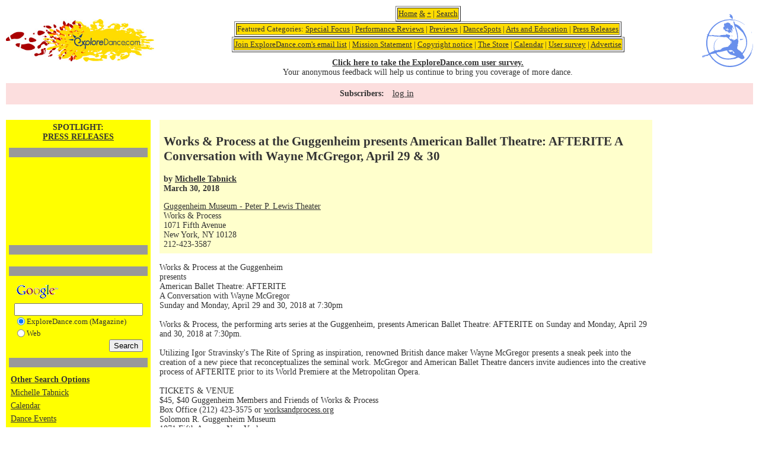

--- FILE ---
content_type: text/html; charset=UTF-8
request_url: https://exploredance.com/article.htm?id=4873&s=topic&sid=714
body_size: 37843
content:

<!DOCTYPE html>
<html>
<head>
	<title>ExploreDance</title>
	<meta http-equiv="Content-Type" content="text/html; charset=iso-8859-1">
	<link href="https://exploredance.com/css/styles.css" rel="stylesheet" type="text/css">
	<script src="https://exploredance.com/js/jquery-3.2.1.min.js"></script>
	<script>var ACE_AR = {Site: '793940', Size: '728090'};</script>
	<script src="//uac.advertising.com/wrapper/aceUAC.js"></script>
	<script src="https://exploredance.com/js/core.js"></script>
</head>
<body>
	
	<!-- header block -->
	<div class="header">
		
		<!-- logo -->
		<div class="logo">
			<a href="https://exploredance.com/" title="ExploreDance home">
				<img src="https://exploredance.com/img/exploredancefeetlogo.jpeg" border="0" alt="ExploreDance logo">
			</a>
		</div>
	
		<!-- header categories -->
		<div class="header-categories">
			
			<table border="1" align="center"><tr><td bgcolor="fedc00" align="center">
				<a href="https://exploredance.com/" title="ExploreDance home">Home</a> 
				<a href="https://exploredance.com/indexexpanded.htm" title="ExploreDance home with expanded content">&</a> 
				<a href="https://exploredance.com/indexcolumn.htm" title="ExploreDance home in single-column format">+</a> | 
				<a href="https://exploredance.com/#searchblock" title="Search ExploreDance">Search</a>
			</td></tr></table>
			
			<table border="1" align="center"><tr><td bgcolor="fedc00" align="center">
				Featured Categories: 
				<a href="https://exploredance.com/list.htm?s=topic&sid=241" title="Read more Special Focus">Special Focus</a> | 
				<a href="https://exploredance.com/list.htm?sid=2&s=topic" title="Performance Reviews">Performance Reviews</a> | 
				<a href="https://exploredance.com/list.htm?sid=30&s=topic" title="Previews">Previews</a> | 
				<a href="https://exploredance.com/list.htm?sid=1&s=topic" title="DanceSpots">DanceSpots</a> | 
				<a href="https://exploredance.com/list.htm?s=topic&sid=44" title="Arts and Education">Arts and Education</a> | 
				<a href="https://exploredance.com/list.htm?sid=71&s=topic" title="Press Releases">Press Releases</a>
			</td></tr></table>

			<table border="1" align="center"><tr><td bgcolor="fedc00" align="center">
				<a href="https://exploredance.com/join.htm" title="Subscribe to the ExploreDance email list">Join ExploreDance.com's email list</a> | 
				<a href="https://exploredance.com/mission_statement.htm" title="Read our mission statement">Mission Statement</a> | 
				<a href="https://exploredance.com/copyright.htm" title="See our copyright information">Copyright notice</a> | 
				<a href="http://www.zazzle.com/robertabrams?rf=238479867609724382" title="Visit the ExploreDance store">The Store</a> | 
				<a href="http://www.exploredance.net/" target="_blank" title="See the ExploreDance calendar">Calendar</a> | 
				<a href="http://www.surveymonkey.com/s.aspx?sm=h_2fglCxlioDoNi6yvdbVQcQ_3d_3d" target="_blank" title="Take our user survey">User survey</a> | 
				<a href="https://exploredance.com/remote/exploredanceadpackages.html" target="_blank" title="Advertise on ExploreDance">Advertise</a>
			</td></tr></table>

			<div>
				<b><a href="http://www.surveymonkey.com/s.aspx?sm=h_2fglCxlioDoNi6yvdbVQcQ_3d_3d" target="_blank" title="Take our user survey">Click here to take the ExploreDance.com user survey.</a></b><br>
				Your anonymous feedback will help us continue to bring you coverage of more dance.
			</div>

		</div>

		<div class="logo-img">
			<a href="https://exploredance.com/" title="ExploreDance home">
				<img src="https://exploredance.com/img/logo-img/design1.svg" class="svg" />
			</a>
		</div>

	</div>
	
		<!-- subscriber controls -->
		<div class="subscriber-links">
			<p>Subscribers:</p>
			<ul>
				<!-- non-subscriber -->
				<li>
					<a href="https://exploredance.com/subscribers/index.htm" title="Log into your ExploreDance account">log in</a>
				</li>
							</ul>
		</div>

	<!-- page content -->
	<div class="content">

<TABLE WIDTH="100%" BORDER="0" CELLSPACING="0" CELLPADDING="0">
	<TR>
		<TD VALIGN="top">

        
<TABLE WIDTH="100%" BORDER="0" CELLSPACING="0" CELLPADDING="0">
	<TR>
		<TD colspan="2"></TD>
	</TR>
	<TR>
		<TD HEIGHT="10"><IMG SRC="img/blank.gif" WIDTH="1" HEIGHT="10"></TD>
	</TR>
	<TR>
		<TD VALIGN="TOP">
		
			<TABLE BORDER="0" ALIGN="LEFT" CELLPADDING="0" CELLSPACING="0">
				<TR>
					<TD>
					
						<TABLE WIDTH="100%" BORDER="0" CELLSPACING="0" CELLPADDING="0">
							<TR>
								<TD>

<!-- start of YELLOW-NAV table -->
<TABLE WIDTH="240" BORDER="0" CELLPADDING="0" CELLSPACING="0">
	<TR>
		<TD VALIGN="TOP" CLASS="yellowBG">

			<TABLE WIDTH="100%" BORDER="0" CELLSPACING="0" CELLPADDING="5">
				<TR>
					<TD ALIGN="CENTER" CLASS="title">SPOTLIGHT:<br /><A HREF="list.htm?sid=71&s=topic">PRESS RELEASES</A></TD>
				</TR>
				<TR>
					<TD ALIGN="CENTER">

						<TABLE WIDTH=100% BORDER=0 CELLSPACING=0 CELLPADDING=0>
							<TR>
								<TD CLASS=darkBG HEIGHT=1><IMG SRC="img/blank.gif" HEIGHT=1 WIDTH=1></TD>
							</TR>
						</TABLE>
					</TD>
				</TR>
				<tr><td align="center"><script type="text/javascript">
<!--
google_ad_client = "pub-4055480088823732";
google_ad_width = 234;
google_ad_height = 60;
google_ad_format = "234x60_as";
google_ad_channel ="";
google_color_border = "DDAAAA";
google_color_bg = "ECF8FF";
google_color_link = "0033FF";
google_color_url = "0033FF";
google_color_text = "000000";
//-->
</script>
<script type="text/javascript" src="//pagead2.googlesyndication.com/pagead/show_ads.js"></script><script type="text/javascript">
<!--
google_ad_client = "pub-4055480088823732";
google_ad_width = 234;
google_ad_height = 60;
google_ad_format = "234x60_as";
google_ad_channel ="";
google_color_border = "DDAAAA";
google_color_bg = "ECF8FF";
google_color_link = "0033FF";
google_color_url = "0033FF";
google_color_text = "000000";
//-->
</script>
<script type="text/javascript" src="//pagead2.googlesyndication.com/pagead/show_ads.js"></script></td></tr>
				<TR>
					<TD ALIGN="CENTER">

						<TABLE WIDTH=100% BORDER=0 CELLSPACING=0 CELLPADDING=0>
							<TR>
								<TD CLASS=darkBG HEIGHT=1><IMG SRC="img/blank.gif" HEIGHT=1 WIDTH=1></TD>
							</TR>
						</TABLE>
					</TD>
				</TR>
				<TR>
					<TD ALIGN="CENTER"> <!-- include code/curl.php went here --> </TD>
				</TR>
				<TR>
					<TD ALIGN="CENTER">

						<TABLE WIDTH=100% BORDER=0 CELLSPACING=0 CELLPADDING=0>
							<TR>
								<TD CLASS=darkBG HEIGHT=1><IMG SRC="img/blank.gif" HEIGHT=1 WIDTH=1></TD>
							</TR>
						</TABLE>
					</TD>
				</TR>
				<TR>
					<TD ALIGN="CENTER">	<!-- START GOOGLE SEARCH >> includes/google_search.php -->
<TABLE BORDER="0" CELLPADDING="0" CELLSPACING="0">
  <FORM METHOD="get" ACTION="http://www.google.com/custom" TARGET="google_window">
    <INPUT TYPE="hidden" NAME="domains" VALUE="www.exploredance.com">
    <INPUT TYPE="hidden" NAME="client" VALUE="pub-4055480088823732">
    <INPUT TYPE="hidden" NAME="forid" VALUE="1">
    <INPUT TYPE="hidden" NAME="ie" VALUE="ISO-8859-1">
    <INPUT TYPE="hidden" NAME="oe" VALUE="ISO-8859-1">
    <INPUT TYPE="hidden" NAME="safe" VALUE="active">
    <INPUT TYPE="hidden" NAME="flav" VALUE="0000">
    <INPUT TYPE="hidden" NAME="sig" VALUE="7eFpVOb1gHLmNTHv">
    <INPUT TYPE="hidden" NAME="cof" VALUE="GALT:#0066CC;GL:1;DIV:#999999;VLC:336633;AH:center;BGC:FFFFFF;LBGC:FF9900;ALC:0066CC;LC:0066CC;T:000000;GFNT:666666;GIMP:666666;LH:14;LW:50;L:https://exploredance.com/exploredancefeetlogo.jpeg;S:https://exploredance.com/index.php;FORID:1;">
    <INPUT TYPE="hidden" NAME="hl" VALUE="en">
    <TR>
	  <TD><A HREF="http://www.google.com/"><IMG SRC="//www.google.com/logos/Logo_25wht.gif" BORDER="0"></A></TD>
    </TR>
    <TR>
	  <TD><INPUT TYPE="text" NAME="q" SIZE="25" MAXLENGTH="255" VALUE=""></TD>
    </TR>
    <TR>
      <TD><TABLE BORDER="0" CELLSPACING="0" CELLPADDING="0">
          <TR>
            <TD><INPUT TYPE="radio" NAME="sitesearch" VALUE="www.exploredance.com" checked="checked"></TD>
            <TD NOWRAP CLASS="tiny">ExploreDance.com (Magazine)</TD>
          </TR>
          <TR>
            <TD><INPUT TYPE="radio" NAME="sitesearch" VALUE=""></TD>
            <TD NOWRAP CLASS="tiny">Web</TD>
          </TR>
        </TABLE></TD>
    </TR>
    
    <TR>
	  <TD ALIGN="RIGHT"><INPUT TYPE="submit" NAME="sa" VALUE="Search"></TD>
    </TR>
  </FORM>
</TABLE>
<!-- END GOOGLE SEARCH -->
</TD>
				</TR>
				<TR>
					<TD ALIGN="CENTER">

						<TABLE WIDTH=100% BORDER=0 CELLSPACING=0 CELLPADDING=0>
							<TR>
								<TD CLASS=darkBG HEIGHT=1><IMG SRC="img/blank.gif" HEIGHT=1 WIDTH=1></TD>
							</TR>
						</TABLE>
					</TD>
				</TR>
					<TR>
		<TD ALIGN=CENTER><TABLE BORDER=0 CELLPADDING=3 CELLSPACING=0>
	<TR>
		<TD NOWRAP CLASS=bold><A HREF="index.htm#search" CLASS=bold>Other Search Options</A></TD>
	</TR>
	<TR>
<TD><A HREF="list.htm?sid=993&s=author" TARGET=_parent>Michelle Tabnick</A></TD>
</TR>
<TR>
<TD><A HREF="list.htm?sid=216&s=topic" TARGET=_parent>Calendar</A></TD>
</TR>
<TR>
<TD><A HREF="list.htm?sid=12&s=topic" TARGET=_parent>Dance Events</A></TD>
</TR>
<TR>
<TD><A HREF="list.htm?sid=120&s=topic" TARGET=_parent>Dance New York</A></TD>
</TR>
<TR>
<TD><A HREF="list.htm?sid=151&s=topic" TARGET=_parent>Performance Programs</A></TD>
</TR>
<TR>
<TD><A HREF="list.htm?sid=71&s=topic" TARGET=_parent>Press Releases</A></TD>
</TR>
<TR>
<TD><A HREF="list.htm?sid=7&s=type" TARGET=_parent>Ballet</A></TD>
</TR>
<TR>
<TD><A HREF="list.htm?sid=394&s=venue" TARGET=_parent>Guggenheim Museum - Peter P. Lewis Theater</A></TD>
</TR>
<TR>
<TD><A HREF="list.htm?sid=&s=country" TARGET=_parent></A></TD>
</TR>
<TR>
<TD><A HREF="list.htm?sid=United States&s=country" TARGET=_parent>United States</A></TD>
</TR>
<TR>
<TD><A HREF="list.htm?sid=1&s=region" TARGET=_parent>New York City</A></TD>
</TR>
<TR>
<TD><A HREF="list.htm?sid=NY&s=state" TARGET=_parent>New York</A></TD>
</TR>
<TR>
<TD><A HREF="list.htm?sid=2&s=city_state" TARGET=_parent>New York, NY</A></TD>
</TR>
</TABLE>
	</TD>
	</TR>
                    
			</TABLE>
		</TD>
	</TR>
</TABLE>
<!-- end of YELLOW-NAV table -->

								</TD>
								<TD WIDTH="15"><IMG SRC="img/blank.gif" WIDTH="15" HEIGHT="1"></TD>
							</TR>
						</TABLE>
					</TD>
				</TR>
				<TR>
					<TD HEIGHT="15"><IMG SRC="img/blank.gif" WIDTH="1" HEIGHT="15"></TD>
				</TR>
			</TABLE>
			<TABLE BORDER="0" CELLSPACING="0" CELLPADDING="0">
				<TR>
					<TD CLASS="headerBG">
						<TABLE WIDTH="100%" BORDER="0" CELLSPACING="0" CELLPADDING="7">
							<TR>
								<TD CLASS="bold"><H2>Works & Process at the Guggenheim presents American Ballet Theatre: AFTERITE A Conversation with Wayne McGregor, April 29 & 30</H2>by <A HREF="list.htm?sid=993&s=author">Michelle Tabnick</A><BR>March 30, 2018</TD>
							</TR>
							 
							<TR>
								<TD><A HREF="http://www.worksandprocess.org" TARGET=_blank>Guggenheim Museum - Peter P. Lewis Theater</A><BR>Works &amp; Process<BR>1071 Fifth Avenue<BR>New York, NY 10128<BR>212-423-3587</TD>
							</TR>
																											</TABLE>
					</TD>
				</TR>
				<TR>
					<TD HEIGHT="10"><IMG SRC="img/blank.gif" WIDTH="1" HEIGHT="10"></TD>
				</TR>
			</TABLE>
			
			<!-- article content -->
			<div class="article">
            Works & Process at the Guggenheim<br>presents<br>American Ballet Theatre: AFTERITE<br>A Conversation with Wayne McGregor<br>Sunday and Monday, April 29 and 30, 2018 at 7:30pm<br><br>Works & Process, the performing arts series at the Guggenheim, presents American Ballet Theatre: AFTERITE on Sunday and Monday, April 29 and 30, 2018 at 7:30pm.<br><br>Utilizing Igor Stravinsky's The Rite of Spring as inspiration, renowned British dance maker Wayne McGregor presents a sneak peek into the creation of a new piece that reconceptualizes the seminal work. McGregor and American Ballet Theatre dancers invite audiences into the creative process of AFTERITE prior to its World Premiere at the Metropolitan Opera. <br><br>TICKETS & VENUE<br>$45, $40 Guggenheim Members and Friends of Works & Process<br>Box Office (212) 423-3575 or <A HREF='http://www.worksandprocess.org' TARGET=_blank>worksandprocess.org</A><br>Solomon R. Guggenheim Museum<br>1071 Fifth Avenue, New York<br><br><b>Works & Process at the Guggenheim</b><br><br>Described byThe New York Times as &quot;an exceptional opportunity to understand something of the creative process,&quot; for over 33 years and in over 500 productions, New Yorkers have been able to see, hear, and meet the most acclaimed artists in the world, in an intimate setting unlike any other. Works & Process, the performing arts series at the Guggenheim, has championed new works and offered audiences unprecedented access to generations of leading creators and performers. Most performances take place in the Guggenheim's intimate Frank Lloyd Wright-designed 285-seat Peter B. Lewis Theater. In 2017, Works & Process established a new residency and commissioning program, inviting artists to create new works, made in and for the iconic Guggenheimrotunda.<br><A HREF='http://www.worksandprocess.org' TARGET=_blank>worksandprocess.org</A>&nbsp;			</div>

			<!-- article search -->
			<div class="article-search">
				
				<table align=center border=5>
					<tr>
						<td valign=top>
							<a NAME='searchblock'></a>
							<TABLE BORDER="0" CELLSPACING="0" CELLPADDING="0">
								<TR>
									<TD NOWRAP CLASS="title"><A NAME="search">Search for articles by</A></TD>
								</TR>
								<TR>
									<FORM ACTION="list.htm" METHOD="GET">
										<INPUT NAME="s" TYPE="hidden" VALUE="type">
										<TD><SELECT NAME='sid' ONCHANGE='this.form.submit()'>
<OPTION VALUE='none' >dance style</OPTION>
<OPTION VALUE='110'>Aerials</OPTION>
<OPTION VALUE='1'>African</OPTION>
<OPTION VALUE='2'>Afro-Brazilian</OPTION>
<OPTION VALUE='3'>Afro-Caribbean</OPTION>
<OPTION VALUE='90'>Afrocuban</OPTION>
<OPTION VALUE='4'>American Tango</OPTION>
<OPTION VALUE='5'>Arab</OPTION>
<OPTION VALUE='6'>Argentine Tango</OPTION>
<OPTION VALUE='44'>Argentine Tangos</OPTION>
<OPTION VALUE='75'>Bachata</OPTION>
<OPTION VALUE='120'>Balboa</OPTION>
<OPTION VALUE='99'>Balkan</OPTION>
<OPTION VALUE='7'>Ballet</OPTION>
<OPTION VALUE='8'>Ballroom</OPTION>
<OPTION VALUE='53'>Bellydance</OPTION>
<OPTION VALUE='68'>Bharatanatyam</OPTION>
<OPTION VALUE='65'>Bolero</OPTION>
<OPTION VALUE='88'>Bossanova</OPTION>
<OPTION VALUE='56'>Break Dance</OPTION>
<OPTION VALUE='10'>Broadway</OPTION>
<OPTION VALUE='80'>Burmese</OPTION>
<OPTION VALUE='124'>Butoh</OPTION>
<OPTION VALUE='93'>C&amp;W Chacha</OPTION>
<OPTION VALUE='92'>C&amp;W Twostep</OPTION>
<OPTION VALUE='94'>C&amp;W Waltz</OPTION>
<OPTION VALUE='107'>Cajun</OPTION>
<OPTION VALUE='81'>Cancan</OPTION>
<OPTION VALUE='58'>Capoeira</OPTION>
<OPTION VALUE='12'>Cha-Cha</OPTION>
<OPTION VALUE='11'>Chacarera</OPTION>
<OPTION VALUE='48'>Charleston</OPTION>
<OPTION VALUE='13'>Cheerleading</OPTION>
<OPTION VALUE='14'>Chinese</OPTION>
<OPTION VALUE='43'>Circus</OPTION>
<OPTION VALUE='57'>Conga</OPTION>
<OPTION VALUE='55'>Contradance</OPTION>
<OPTION VALUE='111'>Costa Rican Cumbia</OPTION>
<OPTION VALUE='15'>Country Western</OPTION>
<OPTION VALUE='126'>Dance-theater</OPTION>
<OPTION VALUE='78'>Dancesport</OPTION>
<OPTION VALUE='123'>Danzón</OPTION>
<OPTION VALUE='98'>Disco</OPTION>
<OPTION VALUE='16'>Drumming</OPTION>
<OPTION VALUE='49'>East Coast Swing</OPTION>
<OPTION VALUE='70'>Egyptian</OPTION>
<OPTION VALUE='104'>English</OPTION>
<OPTION VALUE='101'>Ethnic Dance</OPTION>
<OPTION VALUE='69'>Exotic</OPTION>
<OPTION VALUE='97'>Firedance</OPTION>
<OPTION VALUE='17'>Flamenco</OPTION>
<OPTION VALUE='18'>Folk</OPTION>
<OPTION VALUE='84'>Folklore</OPTION>
<OPTION VALUE='19'>Forr&oacute;</OPTION>
<OPTION VALUE='20'>Foxtrot</OPTION>
<OPTION VALUE='21'>Freestyle</OPTION>
<OPTION VALUE='108'>Funk</OPTION>
<OPTION VALUE='63'>Fusion</OPTION>
<OPTION VALUE='22'>Hip hop</OPTION>
<OPTION VALUE='125'>Hora</OPTION>
<OPTION VALUE='112'>Horton</OPTION>
<OPTION VALUE='116'>Hula</OPTION>
<OPTION VALUE='100'>Hungarian</OPTION>
<OPTION VALUE='23'>Hustle</OPTION>
<OPTION VALUE='64'>Ice Dancing</OPTION>
<OPTION VALUE='24'>Indian</OPTION>
<OPTION VALUE='134'>Indigenous Contemporary</OPTION>
<OPTION VALUE='133'>Indigenous/Native American</OPTION>
<OPTION VALUE='131'>Integrated abilities</OPTION>
<OPTION VALUE='79'>Iranian</OPTION>
<OPTION VALUE='25'>Irish</OPTION>
<OPTION VALUE='76'>Israeli</OPTION>
<OPTION VALUE='72'>Japanese</OPTION>
<OPTION VALUE='42'>Jazz Dance</OPTION>
<OPTION VALUE='132'>Kandyan dance</OPTION>
<OPTION VALUE='26'>Kathak</OPTION>
<OPTION VALUE='66'>Kickline</OPTION>
<OPTION VALUE='50'>Krumping</OPTION>
<OPTION VALUE='129'>Kuchipudi</OPTION>
<OPTION VALUE='41'>Latin</OPTION>
<OPTION VALUE='45'>Lindy Hop</OPTION>
<OPTION VALUE='27'>Line</OPTION>
<OPTION VALUE='46'>Mambo</OPTION>
<OPTION VALUE='28'>Merengue</OPTION>
<OPTION VALUE='83'>Mexican</OPTION>
<OPTION VALUE='29'>Modern/Contemporary</OPTION>
<OPTION VALUE='95'>Movement</OPTION>
<OPTION VALUE='30'>Odissi</OPTION>
<OPTION VALUE='67'>Paso Doble</OPTION>
<OPTION VALUE='31'>Peabody</OPTION>
<OPTION VALUE='130'>Performance Art</OPTION>
<OPTION VALUE='73'>Persian</OPTION>
<OPTION VALUE='82'>Philippine</OPTION>
<OPTION VALUE='54'>Polka</OPTION>
<OPTION VALUE='122'>Post-Modern</OPTION>
<OPTION VALUE='86'>Quadrille</OPTION>
<OPTION VALUE='59'>Quickstep</OPTION>
<OPTION VALUE='60'>Rave</OPTION>
<OPTION VALUE='32'>Rejive</OPTION>
<OPTION VALUE='52'>Rhumba</OPTION>
<OPTION VALUE='121'>Roller Disco</OPTION>
<OPTION VALUE='74'>Rueda</OPTION>
<OPTION VALUE='33'>Salsa</OPTION>
<OPTION VALUE='34'>Samba</OPTION>
<OPTION VALUE='105'>Scandinavian</OPTION>
<OPTION VALUE='51'>Shag</OPTION>
<OPTION VALUE='114'>Show Dance</OPTION>
<OPTION VALUE='35'>Son</OPTION>
<OPTION VALUE='128'>South Asian</OPTION>
<OPTION VALUE='85'>Spanish</OPTION>
<OPTION VALUE='61'>Squaredance</OPTION>
<OPTION VALUE='119'>Step Dance</OPTION>
<OPTION VALUE='36'>Swing</OPTION>
<OPTION VALUE='37'>Tap</OPTION>
<OPTION VALUE='96'>Tarantella</OPTION>
<OPTION VALUE='109'>Theatre</OPTION>
<OPTION VALUE='115'>Theatre Arts</OPTION>
<OPTION VALUE='71'>Turkeytrot</OPTION>
<OPTION VALUE='77'>Twostep</OPTION>
<OPTION VALUE='89'>Various Partner Dances</OPTION>
<OPTION VALUE='103'>Various Performance Dances</OPTION>
<OPTION VALUE='38'>Viennese Waltz</OPTION>
<OPTION VALUE='62'>Vintage</OPTION>
<OPTION VALUE='113'>Waltz</OPTION>
<OPTION VALUE='39'>West Coast Swing</OPTION>
<OPTION VALUE='40'>Wheelchair</OPTION>
<OPTION VALUE='117'>Yoga Dance</OPTION>
<OPTION VALUE='127'>Zumba</OPTION>
<OPTION VALUE='106'>Zydeco</OPTION>
</SELECT></TD>
									</FORM>
								</TR>

								<TR>
									<FORM ACTION="list.htm" METHOD="GET">
										<INPUT NAME="s" TYPE="hidden" VALUE="author">
										<TD><SELECT NAME='sid' ONCHANGE='this.form.submit()'>
<OPTION VALUE='none' >author</OPTION>
<OPTION VALUE='187'>Jessie </OPTION>
<OPTION VALUE='204'>Ara Content </OPTION>
<OPTION VALUE='400'>Pepper (Contemporary Ballet Theatre)</OPTION>
<OPTION VALUE='300'>Anu (Praba Salon)</OPTION>
<OPTION VALUE='1618'> @geekwithalens</OPTION>
<OPTION VALUE='1069'>Stephen A'Court</OPTION>
<OPTION VALUE='750'>Peter Aaron/Esto</OPTION>
<OPTION VALUE='678'>Vaia Abatzis</OPTION>
<OPTION VALUE='1499'> ABIGAIL DOLLINS/THE CHAUTUAUQAN DAILY</OPTION>
<OPTION VALUE='31'>Andrew Abrams</OPTION>
<OPTION VALUE='152'>Robert Abrams</OPTION>
<OPTION VALUE='1033'>Jessica Abrams</OPTION>
<OPTION VALUE='1336'>Amanda Abrams</OPTION>
<OPTION VALUE='1529'>Rune Abros</OPTION>
<OPTION VALUE='1534'>Dario Acosta</OPTION>
<OPTION VALUE='192'>Lafayette Adams</OPTION>
<OPTION VALUE='1262'>Ruven Afanador</OPTION>
<OPTION VALUE='243'>Tim Agler</OPTION>
<OPTION VALUE='19'>Alvin Ailey</OPTION>
<OPTION VALUE='747'>Chris Alexander</OPTION>
<OPTION VALUE='945'> Alicia Rose Photography</OPTION>
<OPTION VALUE='153'>Lisa Allen</OPTION>
<OPTION VALUE='1280'>Tai Allen</OPTION>
<OPTION VALUE='308'>Mindy Aloff</OPTION>
<OPTION VALUE='595'>Nina Alovert</OPTION>
<OPTION VALUE='422'>Richard Alston</OPTION>
<OPTION VALUE='1053'>Constanza Alvarez Hernandez</OPTION>
<OPTION VALUE='1580'>Karim Amar</OPTION>
<OPTION VALUE='1454'>Francisco Amaral</OPTION>
<OPTION VALUE='409'>David Amzallag</OPTION>
<OPTION VALUE='1350'>Sanya Andersen-Vie</OPTION>
<OPTION VALUE='196'>Tina Anderson</OPTION>
<OPTION VALUE='581'>Andre Andreev</OPTION>
<OPTION VALUE='460'>David Andrews</OPTION>
<OPTION VALUE='1249'>Sheena Annalise</OPTION>
<OPTION VALUE='223'> Anonymous</OPTION>
<OPTION VALUE='463'>Ian Anthony</OPTION>
<OPTION VALUE='1064'>Paul Antico</OPTION>
<OPTION VALUE='654'>Eric Antoniou</OPTION>
<OPTION VALUE='1577'>Marc Apter</OPTION>
<OPTION VALUE='388'>Christian Aquilina</OPTION>
<OPTION VALUE='1269'>Leslie Arbogast</OPTION>
<OPTION VALUE='998'>Adrian Arias</OPTION>
<OPTION VALUE='1427'>Nir Arieli</OPTION>
<OPTION VALUE='505'> Arts The Magazine</OPTION>
<OPTION VALUE='667'>Leng Asayag-Tan</OPTION>
<OPTION VALUE='1226'>Gena Asher</OPTION>
<OPTION VALUE='1068'>Linda Ashley</OPTION>
<OPTION VALUE='189'>Kpm Associates</OPTION>
<OPTION VALUE='1075'>Luhrs &amp; Associates</OPTION>
<OPTION VALUE='1104'>Dana Astmann</OPTION>
<OPTION VALUE='743'>Kevin Atkins</OPTION>
<OPTION VALUE='662'>Donald K. Atwood</OPTION>
<OPTION VALUE='600'>Stephen Aubuchon</OPTION>
<OPTION VALUE='1413'>Michael Auer</OPTION>
<OPTION VALUE='1503'>Charles Azzopardi</OPTION>
<OPTION VALUE='716'>Douglas Back</OPTION>
<OPTION VALUE='1016'>Holger Badekow</OPTION>
<OPTION VALUE='962'>Bob Bader</OPTION>
<OPTION VALUE='739'>Erin Baiano</OPTION>
<OPTION VALUE='1222'>Erin Baiano</OPTION>
<OPTION VALUE='1190'>Rosalie Baijer</OPTION>
<OPTION VALUE='1003'>Amelia Bailey</OPTION>
<OPTION VALUE='618'>Theodore Bale</OPTION>
<OPTION VALUE='411'>Michele Ballentini</OPTION>
<OPTION VALUE='1547'> Ballet After Dark/HULU</OPTION>
<OPTION VALUE='557'> Ballet X</OPTION>
<OPTION VALUE='818'>Eric Bandiero</OPTION>
<OPTION VALUE='354'>Caroline Banks</OPTION>
<OPTION VALUE='182'>Kathleen Banovich</OPTION>
<OPTION VALUE='1566'>Maria Baranova</OPTION>
<OPTION VALUE='694'>Stephen Baranovias</OPTION>
<OPTION VALUE='474'>Valentin Baranovsky</OPTION>
<OPTION VALUE='781'>Jacqueline Barba</OPTION>
<OPTION VALUE='1095'>Michael Bargas</OPTION>
<OPTION VALUE='967'>Alain Barker</OPTION>
<OPTION VALUE='1006'>Alain Barker</OPTION>
<OPTION VALUE='273'>Katherine Barna</OPTION>
<OPTION VALUE='1007'>Pam Barr</OPTION>
<OPTION VALUE='281'>Xianix Barrera</OPTION>
<OPTION VALUE='508'>Greg Barrett</OPTION>
<OPTION VALUE='1523'>Mark Barton</OPTION>
<OPTION VALUE='804'>Mikhail Baryshnikov</OPTION>
<OPTION VALUE='154'>Maria Bastone</OPTION>
<OPTION VALUE='816'>Margaret Batiuchok</OPTION>
<OPTION VALUE='822'>Quinn Batson</OPTION>
<OPTION VALUE='696'>Andy Batt</OPTION>
<OPTION VALUE='1480'>Jubal Battiste</OPTION>
<OPTION VALUE='724'>Cara Baudette</OPTION>
<OPTION VALUE='218'>Autumn Bear</OPTION>
<OPTION VALUE='964'>Lydia Becker</OPTION>
<OPTION VALUE='1036'>Scott Belding</OPTION>
<OPTION VALUE='1524'>Andy Bell</OPTION>
<OPTION VALUE='1333'>Giacomo Belletti</OPTION>
<OPTION VALUE='486'>Phil Bello</OPTION>
<OPTION VALUE='932'>Mesma Belsare</OPTION>
<OPTION VALUE='815'>Paul Ben-Itzak</OPTION>
<OPTION VALUE='1392'>Chris Bennion</OPTION>
<OPTION VALUE='1398'>Robert Benschop</OPTION>
<OPTION VALUE='1519'>Julia Berg</OPTION>
<OPTION VALUE='569'>Stephanie Berger</OPTION>
<OPTION VALUE='1235'>Andrew Berman</OPTION>
<OPTION VALUE='247'>Sharlena Bernard</OPTION>
<OPTION VALUE='873'>Justin Bernhaut</OPTION>
<OPTION VALUE='203'>Barbara Bernstein</OPTION>
<OPTION VALUE='214'>Paul Berss</OPTION>
<OPTION VALUE='575'>Alison Bert</OPTION>
<OPTION VALUE='524'>Rick Berub&eacute;</OPTION>
<OPTION VALUE='1298'>Susan Bestul</OPTION>
<OPTION VALUE='1405'>Susan Bestul</OPTION>
<OPTION VALUE='1097'>Doug Beube</OPTION>
<OPTION VALUE='1116'> Bicking Photography</OPTION>
<OPTION VALUE='306'>Gabriel Bienczycki</OPTION>
<OPTION VALUE='1265'>C. J. Biene</OPTION>
<OPTION VALUE='1244'>Rachel Biermann</OPTION>
<OPTION VALUE='579'> Big Idea</OPTION>
<OPTION VALUE='347'> Big Moves</OPTION>
<OPTION VALUE='1185'>Bill Biggart</OPTION>
<OPTION VALUE='1436'>Duane Binion</OPTION>
<OPTION VALUE='872'>Melissa Birnbaum</OPTION>
<OPTION VALUE='597'>Bruce Bisenz</OPTION>
<OPTION VALUE='1521'>Amal Bisharat</OPTION>
<OPTION VALUE='647'>Todd Bissonette</OPTION>
<OPTION VALUE='1121'>Robert Blackburn</OPTION>
<OPTION VALUE='1165'>Shirley Blackburn</OPTION>
<OPTION VALUE='1304'>Alice Blangero</OPTION>
<OPTION VALUE='1243'>Michael Blase</OPTION>
<OPTION VALUE='448'>Briana Blasko</OPTION>
<OPTION VALUE='752'>Maly Blomberg</OPTION>
<OPTION VALUE='572'> Blue Note Records</OPTION>
<OPTION VALUE='1183'>Charlotte Blumenfeld</OPTION>
<OPTION VALUE='776'>Danielle Bock</OPTION>
<OPTION VALUE='500'>Blair Bodie</OPTION>
<OPTION VALUE='1207'>Anka Bogacz</OPTION>
<OPTION VALUE='826'>Sebastian Bolesch</OPTION>
<OPTION VALUE='921'>Toni Bolger</OPTION>
<OPTION VALUE='627'>Susan Bonser</OPTION>
<OPTION VALUE='629'>Liubo Borrisov</OPTION>
<OPTION VALUE='749'>Joris Jan Bos</OPTION>
<OPTION VALUE='1516'>Joris-Jan Bos</OPTION>
<OPTION VALUE='698'> Boston Ballet</OPTION>
<OPTION VALUE='1401'>Eric Bouwens</OPTION>
<OPTION VALUE='564'>Yaf Boye</OPTION>
<OPTION VALUE='528'>Justin Bozinta</OPTION>
<OPTION VALUE='1092'> BPM Beatsperminute</OPTION>
<OPTION VALUE='1279'>Victoria Bradford</OPTION>
<OPTION VALUE='1460'>Sharen Bradford</OPTION>
<OPTION VALUE='632'>Cindy Bradley</OPTION>
<OPTION VALUE='467'>Anna Brady</OPTION>
<OPTION VALUE='261'>Michelle Brandon</OPTION>
<OPTION VALUE='571'>Kwame Brathwaite</OPTION>
<OPTION VALUE='1005'>Marco Bravi</OPTION>
<OPTION VALUE='155'>Debbie Breckenridge</OPTION>
<OPTION VALUE='1571'>Damien Bredberg</OPTION>
<OPTION VALUE='778'>Thomas Bremond</OPTION>
<OPTION VALUE='948'>Susan Brender</OPTION>
<OPTION VALUE='764'>Mark Brennan</OPTION>
<OPTION VALUE='331'>Emery Brenner</OPTION>
<OPTION VALUE='1428'>Sue Brenner</OPTION>
<OPTION VALUE='198'>Ken Brezinsky</OPTION>
<OPTION VALUE='855'>Claude Bricage</OPTION>
<OPTION VALUE='1425'>Jeremy Brick</OPTION>
<OPTION VALUE='1520'>Alan Briskin</OPTION>
<OPTION VALUE='503'>Hernan Brizuela</OPTION>
<OPTION VALUE='298'>Lori Brizzi</OPTION>
<OPTION VALUE='1395'>Cesar Brodermann</OPTION>
<OPTION VALUE='1314'>Tim Broekema</OPTION>
<OPTION VALUE='156'>Marcus Brooks</OPTION>
<OPTION VALUE='827'>Koen Broos</OPTION>
<OPTION VALUE='499'>Whitney Browne</OPTION>
<OPTION VALUE='484'>Jean Brubaker</OPTION>
<OPTION VALUE='313'>Knut Bry</OPTION>
<OPTION VALUE='969'>John Louis Bryant</OPTION>
<OPTION VALUE='918'>Susan Buck</OPTION>
<OPTION VALUE='562'>Judith Buckingham</OPTION>
<OPTION VALUE='648'>Adrian Buckmaster</OPTION>
<OPTION VALUE='1266'>Nicole Bugg&eacute;</OPTION>
<OPTION VALUE='952'>Meghan Burch</OPTION>
<OPTION VALUE='875'>Jacques Burgering</OPTION>
<OPTION VALUE='688'>Tara L. Burns</OPTION>
<OPTION VALUE='1178'>Jeff Busby</OPTION>
<OPTION VALUE='806'>Aaron Busch</OPTION>
<OPTION VALUE='1611'>Hans Van Den Busken</OPTION>
<OPTION VALUE='1155'>Christophe Buszkiewicz</OPTION>
<OPTION VALUE='1511'>Jade Butler</OPTION>
<OPTION VALUE='970'> C-Event Pics</OPTION>
<OPTION VALUE='1239'>Alvaro Cabrera</OPTION>
<OPTION VALUE='820'>Myrna Caceres</OPTION>
<OPTION VALUE='848'>Karli Cadel</OPTION>
<OPTION VALUE='428'>Rose Caiola</OPTION>
<OPTION VALUE='1199'>Aleutian Calabay</OPTION>
<OPTION VALUE='1353'>Carolyn Callahan</OPTION>
<OPTION VALUE='837'>Joseph Campana</OPTION>
<OPTION VALUE='999'>Anna Lee Campbell</OPTION>
<OPTION VALUE='240'>Chris Campolongo</OPTION>
<OPTION VALUE='649'>Dyanne Cano</OPTION>
<OPTION VALUE='405'>Ruth Cansfield</OPTION>
<OPTION VALUE='1153'>Heather Cantwell</OPTION>
<OPTION VALUE='344'>Nichole Canuso</OPTION>
<OPTION VALUE='787'>James Grant Caradine</OPTION>
<OPTION VALUE='245'>Tom Caravaglia</OPTION>
<OPTION VALUE='645'>Robert F. Carl</OPTION>
<OPTION VALUE='1621'>Bri Carlesimo</OPTION>
<OPTION VALUE='434'> Carol Fox &amp; Associates</OPTION>
<OPTION VALUE='157'>Daniel Carpi</OPTION>
<OPTION VALUE='616'>Wes Carrajat</OPTION>
<OPTION VALUE='658'>Todd Carroll</OPTION>
<OPTION VALUE='1133'>T. Carroll</OPTION>
<OPTION VALUE='1358'>Lindgren Carson</OPTION>
<OPTION VALUE='534'>Carolyn Carter</OPTION>
<OPTION VALUE='1491'> Casa Patas</OPTION>
<OPTION VALUE='383'>Edward Casati</OPTION>
<OPTION VALUE='583'> Casio</OPTION>
<OPTION VALUE='609'>Luis Castilla</OPTION>
<OPTION VALUE='302'>Eve Castillo</OPTION>
<OPTION VALUE='368'>Michael Cavalca</OPTION>
<OPTION VALUE='1240'>Ken Cavanaugh</OPTION>
<OPTION VALUE='437'>Julieta Cervantes</OPTION>
<OPTION VALUE='1022'>Audrey Cervas</OPTION>
<OPTION VALUE='1098'>Gul Cevikogly</OPTION>
<OPTION VALUE='1171'>Keira Heu-Jwyn Chang</OPTION>
<OPTION VALUE='1474'>Justin Chao</OPTION>
<OPTION VALUE='1057'>Jes&uacute;s Chapa-Malacara</OPTION>
<OPTION VALUE='1465'>Kitoko Chargois</OPTION>
<OPTION VALUE='643'>Tom Chen</OPTION>
<OPTION VALUE='811'>Chang Chih Chen</OPTION>
<OPTION VALUE='1289'>LIU Chen-hsiang</OPTION>
<OPTION VALUE='355'>Emily Cheramie</OPTION>
<OPTION VALUE='518'> CherryPharm</OPTION>
<OPTION VALUE='997'>Roswitha Chesher</OPTION>
<OPTION VALUE='1170'>Lucas Chilczuk</OPTION>
<OPTION VALUE='726'>Basil Childers</OPTION>
<OPTION VALUE='436'>Derrick Chin</OPTION>
<OPTION VALUE='492'>LIN Ching-yuan</OPTION>
<OPTION VALUE='396'>Jill Chukerman</OPTION>
<OPTION VALUE='1132'> CJ Dawson Photography</OPTION>
<OPTION VALUE='205'>Andrea Dawn Clark</OPTION>
<OPTION VALUE='961'>Sonja Clark</OPTION>
<OPTION VALUE='1103'>Chris Clark</OPTION>
<OPTION VALUE='1175'>Kristina Clark</OPTION>
<OPTION VALUE='1387'>Sarah Irvin Clark</OPTION>
<OPTION VALUE='1559'>Jon Clay</OPTION>
<OPTION VALUE='946'> Clear</OPTION>
<OPTION VALUE='669'>Andrew Clearfield</OPTION>
<OPTION VALUE='928'>Kylene Cleaver</OPTION>
<OPTION VALUE='714'> Clifton</OPTION>
<OPTION VALUE='1128'>Tim Coburn</OPTION>
<OPTION VALUE='1554'>Douglas Cody</OPTION>
<OPTION VALUE='1384'>Sally Cohn</OPTION>
<OPTION VALUE='201'>Ray Coia</OPTION>
<OPTION VALUE='773'>Margi Cole</OPTION>
<OPTION VALUE='863'>Ralph Cole</OPTION>
<OPTION VALUE='1130'>Amanda S. Coleman</OPTION>
<OPTION VALUE='1276'>Bradley Coleman</OPTION>
<OPTION VALUE='1546'>Larry Coleman</OPTION>
<OPTION VALUE='1592'>Jim Coleman</OPTION>
<OPTION VALUE='252'>Trinayan Collective</OPTION>
<OPTION VALUE='1469'>Ani Collier</OPTION>
<OPTION VALUE='446'>Scott Collins</OPTION>
<OPTION VALUE='664'>Randy Collura</OPTION>
<OPTION VALUE='965'>Kevin Colton</OPTION>
<OPTION VALUE='761'>ShaLeigh Comerford</OPTION>
<OPTION VALUE='857'> Compagnie Carlotta Sagna</OPTION>
<OPTION VALUE='1252'>Foo Connor</OPTION>
<OPTION VALUE='870'>Dee Conway</OPTION>
<OPTION VALUE='1391'>Aaron M. Conway</OPTION>
<OPTION VALUE='1305'>Blake Cook</OPTION>
<OPTION VALUE='207'>Michelline Coonrod</OPTION>
<OPTION VALUE='561'>Arthur Coopchik</OPTION>
<OPTION VALUE='345'>Bill Cooper</OPTION>
<OPTION VALUE='447'>David Cooper</OPTION>
<OPTION VALUE='570'>Reva Cooper</OPTION>
<OPTION VALUE='1555'>Emily Cooper</OPTION>
<OPTION VALUE='795'>Uttara Asha Coorlawala</OPTION>
<OPTION VALUE='1397'>Anton Corbijn</OPTION>
<OPTION VALUE='1589'>Devin Corby</OPTION>
<OPTION VALUE='934'> Corniche Entertainment</OPTION>
<OPTION VALUE='1271'>Dino Corti</OPTION>
<OPTION VALUE='707'> Costas</OPTION>
<OPTION VALUE='1149'>Sonido Costeno</OPTION>
<OPTION VALUE='920'>Aaron Cota</OPTION>
<OPTION VALUE='1616'>Aaron Cota</OPTION>
<OPTION VALUE='771'>Maureen Cotton</OPTION>
<OPTION VALUE='365'>Paula Court</OPTION>
<OPTION VALUE='272'>Karen Eva Couty</OPTION>
<OPTION VALUE='1284'>Lisa Craig</OPTION>
<OPTION VALUE='626'>Jennifer Craig-Kobzik</OPTION>
<OPTION VALUE='513'>Ellen Crane</OPTION>
<OPTION VALUE='1261'>Chris Crawl</OPTION>
<OPTION VALUE='395'>Peter Cromarty</OPTION>
<OPTION VALUE='910'> Crowe's Eye Photography</OPTION>
<OPTION VALUE='1601'>Joanna Cruz</OPTION>
<OPTION VALUE='1494'>Gennia Cui</OPTION>
<OPTION VALUE='766'>James Culp</OPTION>
<OPTION VALUE='1624'>Bas Czerwinsky</OPTION>
<OPTION VALUE='700'>Renee E. D'Aoust</OPTION>
<OPTION VALUE='867'>Jerry D.</OPTION>
<OPTION VALUE='1208'>Alexander Daev</OPTION>
<OPTION VALUE='496'>Gadi Dagon</OPTION>
<OPTION VALUE='1013'>Gadi Dagon</OPTION>
<OPTION VALUE='530'>Suzan Damsky</OPTION>
<OPTION VALUE='1343'> Dana Lawton Dances</OPTION>
<OPTION VALUE='263'> Dance Camera West</OPTION>
<OPTION VALUE='430'> Dance Critics Association</OPTION>
<OPTION VALUE='253'>Los Angeles Dance International</OPTION>
<OPTION VALUE='1345'> Dance St. Louis</OPTION>
<OPTION VALUE='250'>Hedwig Dances</OPTION>
<OPTION VALUE='639'> Dancesport</OPTION>
<OPTION VALUE='1431'> Dancing Wheels</OPTION>
<OPTION VALUE='1110'>Jeremy Daniel</OPTION>
<OPTION VALUE='229'>Lisa Daniels</OPTION>
<OPTION VALUE='1451'>Nick Daniels</OPTION>
<OPTION VALUE='1052'>Sue Daniels Photography</OPTION>
<OPTION VALUE='465'>Sergei Danilian</OPTION>
<OPTION VALUE='275'>Lydia Daniller</OPTION>
<OPTION VALUE='525'>Erica Dankmeyer</OPTION>
<OPTION VALUE='1488'> Danza Contempor&aacute;nea De Cuba</OPTION>
<OPTION VALUE='1620'>Nathaniel Davauer</OPTION>
<OPTION VALUE='213'>Martin A. David</OPTION>
<OPTION VALUE='551'>Candice Davis</OPTION>
<OPTION VALUE='596'>Helene Davis</OPTION>
<OPTION VALUE='1187'>Helene Davis</OPTION>
<OPTION VALUE='363'>Jeff Day</OPTION>
<OPTION VALUE='1179'>Julia Day</OPTION>
<OPTION VALUE='1247'>Grace Day</OPTION>
<OPTION VALUE='876'>Marcia De La Garza</OPTION>
<OPTION VALUE='1080'>Stephen De Las Heras</OPTION>
<OPTION VALUE='1548'>Mathieu De Montgrand</OPTION>
<OPTION VALUE='842'>Pieter-Jan De Pue</OPTION>
<OPTION VALUE='812'>Diana De Rosa</OPTION>
<OPTION VALUE='1248'>David De Silva</OPTION>
<OPTION VALUE='440'>Kent De Spain</OPTION>
<OPTION VALUE='1108'>Katie Dean</OPTION>
<OPTION VALUE='376'>John Deane</OPTION>
<OPTION VALUE='382'>Ravi Deepres</OPTION>
<OPTION VALUE='1323'>Javier Del Real</OPTION>
<OPTION VALUE='184'>Henri Delbeau</OPTION>
<OPTION VALUE='1044'>Victor DeLiso</OPTION>
<OPTION VALUE='879'>Simeon Den</OPTION>
<OPTION VALUE='1088'> Denise Leitner Photography</OPTION>
<OPTION VALUE='1094'>Shelby Dereszynski</OPTION>
<OPTION VALUE='1569'>Sjoerd Derine</OPTION>
<OPTION VALUE='883'>Gunesh Desai</OPTION>
<OPTION VALUE='992'>David DeSilva</OPTION>
<OPTION VALUE='1380'> Devi Pride Photography</OPTION>
<OPTION VALUE='326'>Rivi Diamond</OPTION>
<OPTION VALUE='353'>Marisol Diaz</OPTION>
<OPTION VALUE='1339'>Matthew Dicken</OPTION>
<OPTION VALUE='1135'>Fran Dickson</OPTION>
<OPTION VALUE='983'>Brandon Dill</OPTION>
<OPTION VALUE='586'> Dior</OPTION>
<OPTION VALUE='1505'>Steve Disenhof</OPTION>
<OPTION VALUE='783'> Disney Enterprises, Inc.</OPTION>
<OPTION VALUE='523'>Seren Divine</OPTION>
<OPTION VALUE='1101'>Kimara Dixon</OPTION>
<OPTION VALUE='635'>Dale Dong</OPTION>
<OPTION VALUE='756'>Dian Dong</OPTION>
<OPTION VALUE='774'> Donia</OPTION>
<OPTION VALUE='1246'>Emmanuel Donny</OPTION>
<OPTION VALUE='495'>Bernardo Doral</OPTION>
<OPTION VALUE='1556'> Doug Duber Photography</OPTION>
<OPTION VALUE='727'>Tony Dougherty</OPTION>
<OPTION VALUE='1609'>Elizabeth Dougherty</OPTION>
<OPTION VALUE='1010'>Ian Douglas</OPTION>
<OPTION VALUE='1188'>Kelli Dowling</OPTION>
<OPTION VALUE='830'> Down &amp; Derby Roller Disco</OPTION>
<OPTION VALUE='1443'> Downie Photography</OPTION>
<OPTION VALUE='1461'>Rory Doyle</OPTION>
<OPTION VALUE='1089'>Mike Drake</OPTION>
<OPTION VALUE='810'> Dre.dance</OPTION>
<OPTION VALUE='1574'>Michael S. Drury</OPTION>
<OPTION VALUE='847'>Steven Duarte</OPTION>
<OPTION VALUE='1367'> Duering Photography</OPTION>
<OPTION VALUE='706'>Christopher Duggan</OPTION>
<OPTION VALUE='1369'> Duke Performances</OPTION>
<OPTION VALUE='1417'>Laura Marie Duncan</OPTION>
<OPTION VALUE='535'>Lisa Dundon</OPTION>
<OPTION VALUE='877'>Hank Dunning</OPTION>
<OPTION VALUE='619'>Michael Dwyer</OPTION>
<OPTION VALUE='1399'>Janet Dziak</OPTION>
<OPTION VALUE='320'>Diane Eacret</OPTION>
<OPTION VALUE='1063'>Eric Eatherly</OPTION>
<OPTION VALUE='418'>Andrew Eccles</OPTION>
<OPTION VALUE='660'>Phil Echo</OPTION>
<OPTION VALUE='982'>Charles Edelsohn</OPTION>
<OPTION VALUE='748'>Emily Edwards</OPTION>
<OPTION VALUE='589'>Rose Eichenbaum</OPTION>
<OPTION VALUE='1560'>K.F. Eidseter</OPTION>
<OPTION VALUE='1166'>Janet Eigner</OPTION>
<OPTION VALUE='1549'> Elisa Monte Dance</OPTION>
<OPTION VALUE='1251'>S Elliott</OPTION>
<OPTION VALUE='1071'>Neil Emond</OPTION>
<OPTION VALUE='1552'>Philicia Endelman</OPTION>
<OPTION VALUE='1040'>Drew Endicott</OPTION>
<OPTION VALUE='392'>Serguei Endinian</OPTION>
<OPTION VALUE='1146'>Elani Engelken</OPTION>
<OPTION VALUE='1365'> Enra</OPTION>
<OPTION VALUE='577'>Aaron Epstein</OPTION>
<OPTION VALUE='482'>Murat Erdemsel</OPTION>
<OPTION VALUE='1126'>Rob Erick</OPTION>
<OPTION VALUE='1423'>Michael Erickson</OPTION>
<OPTION VALUE='1309'>Levent Erutku</OPTION>
<OPTION VALUE='1219'>Juan Jos&eacute; Escalante</OPTION>
<OPTION VALUE='1359'>Angelica Escoto</OPTION>
<OPTION VALUE='1206'>Mike Esperanza</OPTION>
<OPTION VALUE='1608'>Pedro Estevez</OPTION>
<OPTION VALUE='1531'>Dylan Evans</OPTION>
<OPTION VALUE='296'>Rochelle Fabb</OPTION>
<OPTION VALUE='424'>Adrienne Celeste Fadjo</OPTION>
<OPTION VALUE='1385'>Arnaud Falchier</OPTION>
<OPTION VALUE='717'>Daniel Falgerho</OPTION>
<OPTION VALUE='753'>Chris Fanjul</OPTION>
<OPTION VALUE='1224'>Jeff Fasano</OPTION>
<OPTION VALUE='95'>Chad Fasca</OPTION>
<OPTION VALUE='1462'>Charissa Fay</OPTION>
<OPTION VALUE='721'>Judith Fein</OPTION>
<OPTION VALUE='817'>Alexandra Ferguson</OPTION>
<OPTION VALUE='630'>Peter Ferko</OPTION>
<OPTION VALUE='951'>Daniel Fernandez</OPTION>
<OPTION VALUE='1272'>Jean-Louis Fernandez</OPTION>
<OPTION VALUE='1504'>Eddy Fernandez</OPTION>
<OPTION VALUE='546'>Beatriz Ferreira</OPTION>
<OPTION VALUE='548'>Israel Ferreira</OPTION>
<OPTION VALUE='268'>Fabrizio Ferri</OPTION>
<OPTION VALUE='295'>John Festa</OPTION>
<OPTION VALUE='489'>Chuck Fetta</OPTION>
<OPTION VALUE='675'>Debi Field</OPTION>
<OPTION VALUE='939'>Clarita Filgueiras</OPTION>
<OPTION VALUE='188'>John Fink</OPTION>
<OPTION VALUE='676'>Anna Finke</OPTION>
<OPTION VALUE='1586'>Richard Finkelstein</OPTION>
<OPTION VALUE='1482'>Natalie Fiol</OPTION>
<OPTION VALUE='290'>Randal Fippinger</OPTION>
<OPTION VALUE='1050'>Michele Fischer</OPTION>
<OPTION VALUE='491'> Fischerspooner</OPTION>
<OPTION VALUE='200'>Eileen Fisher</OPTION>
<OPTION VALUE='1321'>Faith Flanagan</OPTION>
<OPTION VALUE='338'>Joan Flig</OPTION>
<OPTION VALUE='426'>Andrea Flores</OPTION>
<OPTION VALUE='456'>Allison Foat</OPTION>
<OPTION VALUE='1258'>Charlene Fomenty</OPTION>
<OPTION VALUE='1283'>Ariane Fontaine</OPTION>
<OPTION VALUE='598'>Mara Forbes</OPTION>
<OPTION VALUE='1363'>Austin Forbord</OPTION>
<OPTION VALUE='697'>Sasha Fornari</OPTION>
<OPTION VALUE='831'>Marie Fr&eacute;con</OPTION>
<OPTION VALUE='1087'> Francis Iacuzzi Photography</OPTION>
<OPTION VALUE='517'>Michael Frank</OPTION>
<OPTION VALUE='82'>Candice Franklin</OPTION>
<OPTION VALUE='1612'>Robert Fraser</OPTION>
<OPTION VALUE='514'>Mario Fratti</OPTION>
<OPTION VALUE='1041'>J Freeland</OPTION>
<OPTION VALUE='958'>Franz Fremuth</OPTION>
<OPTION VALUE='1000'>Lynne Fried</OPTION>
<OPTION VALUE='479'>Ashley Friend</OPTION>
<OPTION VALUE='1085'>Suzannah Friscia</OPTION>
<OPTION VALUE='828'>Susan Fritz</OPTION>
<OPTION VALUE='884'> Fusion Beach Hotel Bar And Grill</OPTION>
<OPTION VALUE='1354'>Christopher Gagliardi</OPTION>
<OPTION VALUE='1507'>Gema Galina</OPTION>
<OPTION VALUE='1232'>Catherine Gallant</OPTION>
<OPTION VALUE='1388'>Alexandre Galliez</OPTION>
<OPTION VALUE='1009'>Rosanna Gamson</OPTION>
<OPTION VALUE='1433'>Zane Gan</OPTION>
<OPTION VALUE='1285'>Nichole Gantshar</OPTION>
<OPTION VALUE='1596'>Yohan Garc&Iacute;a</OPTION>
<OPTION VALUE='516'>Jason Gardner</OPTION>
<OPTION VALUE='1024'>Jen Garlando</OPTION>
<OPTION VALUE='856'>Bernard Garo</OPTION>
<OPTION VALUE='768'>Joe Gato</OPTION>
<OPTION VALUE='219'>Anton Gazenbeek</OPTION>
<OPTION VALUE='220'>Abigail Gehring</OPTION>
<OPTION VALUE='299'>Sally Geisel</OPTION>
<OPTION VALUE='502'>Tatiana Gelfand</OPTION>
<OPTION VALUE='871'>Simon Gentry</OPTION>
<OPTION VALUE='744'>Gerry German</OPTION>
<OPTION VALUE='834'>Alexandros Giannakis III</OPTION>
<OPTION VALUE='1471'>Ben Gibbs</OPTION>
<OPTION VALUE='670'>Elena Gilbert</OPTION>
<OPTION VALUE='1211'>Sydney Gilbert</OPTION>
<OPTION VALUE='438'>Marc Ginot</OPTION>
<OPTION VALUE='403'>Hana Ginsburg</OPTION>
<OPTION VALUE='762'>Angelos Giotopoulos</OPTION>
<OPTION VALUE='1517'>Hugo Glendinning</OPTION>
<OPTION VALUE='736'>Cecilia Glick</OPTION>
<OPTION VALUE='359'>Bruce Glikas</OPTION>
<OPTION VALUE='723'>Moses Goddard</OPTION>
<OPTION VALUE='378'>Benjamin Goetz</OPTION>
<OPTION VALUE='1526'>Hillary Goidell</OPTION>
<OPTION VALUE='1015'>Terri Gold</OPTION>
<OPTION VALUE='712'>Jane Goldberg</OPTION>
<OPTION VALUE='790'>Wendy Goldberg</OPTION>
<OPTION VALUE='1001'>Pam Golden</OPTION>
<OPTION VALUE='808'>Hernan Gomez</OPTION>
<OPTION VALUE='1145'>Alejandro Gomez</OPTION>
<OPTION VALUE='1134'>Janete Gondim</OPTION>
<OPTION VALUE='1426'>David Gonsier</OPTION>
<OPTION VALUE='860'>Miguel &Aacute;ngel Gonz&aacute;lez</OPTION>
<OPTION VALUE='335'>Alfred M. Gonzales</OPTION>
<OPTION VALUE='337'>Jessica Gonzales</OPTION>
<OPTION VALUE='1311'>Annabella Gonzalez</OPTION>
<OPTION VALUE='224'>Nancy Gonzalez</OPTION>
<OPTION VALUE='1074'>Antonio Gonzalez</OPTION>
<OPTION VALUE='1144'>Penelope Gonzalez</OPTION>
<OPTION VALUE='1310'>Jennifer Gonzeles</OPTION>
<OPTION VALUE='246'>Paul B. Goode</OPTION>
<OPTION VALUE='1230'>Nicholas Goodly</OPTION>
<OPTION VALUE='1164'>Scot Goodman</OPTION>
<OPTION VALUE='1389'>Gerry Goodstein</OPTION>
<OPTION VALUE='190'>Sergey Gordeev</OPTION>
<OPTION VALUE='294'>Sergey Gordeev</OPTION>
<OPTION VALUE='1300'>Taylor Gordon</OPTION>
<OPTION VALUE='890'>Susan Gordon</OPTION>
<OPTION VALUE='1159'>Bobby Gordon</OPTION>
<OPTION VALUE='158'>Mila Gorokhovich</OPTION>
<OPTION VALUE='515'>Rosalind Gortz</OPTION>
<OPTION VALUE='1377'>Brenda Dixon Gottschild</OPTION>
<OPTION VALUE='591'> Govind Vidyarthy/Sangeet Natak Akademi</OPTION>
<OPTION VALUE='1489'>Marcos Gpunto</OPTION>
<OPTION VALUE='1370'>Ira Graham</OPTION>
<OPTION VALUE='904'>Roberta Grapperhaus</OPTION>
<OPTION VALUE='1067'>Jack Gray</OPTION>
<OPTION VALUE='1317'>Alessandro Graziano</OPTION>
<OPTION VALUE='1267'>Evan Greenberg</OPTION>
<OPTION VALUE='159'>Hilliard Greene</OPTION>
<OPTION VALUE='377'>Lois Greenfield</OPTION>
<OPTION VALUE='1290'>Jarred Griffith</OPTION>
<OPTION VALUE='801'>Lori Grinker</OPTION>
<OPTION VALUE='682'>Scott Groller</OPTION>
<OPTION VALUE='284'>Marcy Gross</OPTION>
<OPTION VALUE='1210'>Sagi Gross</OPTION>
<OPTION VALUE='1376'> GroundWorks DanceTheater</OPTION>
<OPTION VALUE='1591'>Gladisa Guadalupe</OPTION>
<OPTION VALUE='1452'>Chuci Guerra</OPTION>
<OPTION VALUE='1538'>Denise Guerra</OPTION>
<OPTION VALUE='878'>Steven Gunther</OPTION>
<OPTION VALUE='470'>Gabriel Gutierrez</OPTION>
<OPTION VALUE='1435'>Heidi Gutman</OPTION>
<OPTION VALUE='784'>Nir Gutvirtz</OPTION>
<OPTION VALUE='402'> Haas Center For Public Service</OPTION>
<OPTION VALUE='1536'>Matt Haber</OPTION>
<OPTION VALUE='852'>Sam Habet</OPTION>
<OPTION VALUE='646'>Joan Hackett</OPTION>
<OPTION VALUE='1299'>Marc Haegeman</OPTION>
<OPTION VALUE='1025'>Liz Hafalia</OPTION>
<OPTION VALUE='292'>Patricia Haines</OPTION>
<OPTION VALUE='1532'>Jason Hairston</OPTION>
<OPTION VALUE='1498'> HALDEN KIRSCH/THE CHAUTAUQUAN DAILY</OPTION>
<OPTION VALUE='549'>John Hall</OPTION>
<OPTION VALUE='1329'>Gina Halley-Wright</OPTION>
<OPTION VALUE='1229'>Grant Halverson</OPTION>
<OPTION VALUE='1205'>Dekel Hamatian</OPTION>
<OPTION VALUE='665'>Michael Hamilton</OPTION>
<OPTION VALUE='1530'>Terrence Hamilton</OPTION>
<OPTION VALUE='567'>Henry Han</OPTION>
<OPTION VALUE='1061'>Peter Handy</OPTION>
<OPTION VALUE='722'>Chris Hardy</OPTION>
<OPTION VALUE='451'>Elazar Harel</OPTION>
<OPTION VALUE='1553'>Hayam Harim</OPTION>
<OPTION VALUE='346'>Abbie Harper</OPTION>
<OPTION VALUE='802'>Steve Harris</OPTION>
<OPTION VALUE='950'>Joanna G. Harris</OPTION>
<OPTION VALUE='1172'>Holly Harris</OPTION>
<OPTION VALUE='1496'>Julieanne Harris</OPTION>
<OPTION VALUE='725'>Sarah Hart</OPTION>
<OPTION VALUE='1438'>Jack Hartin</OPTION>
<OPTION VALUE='1330'>Thomas Hassing</OPTION>
<OPTION VALUE='541'>Leslie Hassler</OPTION>
<OPTION VALUE='416'>Sandra Hastenteufel</OPTION>
<OPTION VALUE='715'>Julie Hatfield</OPTION>
<OPTION VALUE='317'>Kryštof Havlica</OPTION>
<OPTION VALUE='1572'>Russel Haydn</OPTION>
<OPTION VALUE='864'>Marisa Hayes</OPTION>
<OPTION VALUE='603'>Inna Heasley</OPTION>
<OPTION VALUE='942'>Bill Hebert</OPTION>
<OPTION VALUE='1568'>Bill Hebert</OPTION>
<OPTION VALUE='1501'>Daniel Hedden</OPTION>
<OPTION VALUE='1342'>John Hefti</OPTION>
<OPTION VALUE='217'>Jane Heinze-fry</OPTION>
<OPTION VALUE='553'>Jules Helm</OPTION>
<OPTION VALUE='244'>Amber Henrie</OPTION>
<OPTION VALUE='433'>Cheryl Henry</OPTION>
<OPTION VALUE='379'>Brent Herridge</OPTION>
<OPTION VALUE='1344'>Benjamin Hersh</OPTION>
<OPTION VALUE='425'>Celeste Heywood</OPTION>
<OPTION VALUE='845'>Ben Hider</OPTION>
<OPTION VALUE='374'>Michael Higgins</OPTION>
<OPTION VALUE='613'>Rebecca Hill</OPTION>
<OPTION VALUE='789'>Mr. Hilleary</OPTION>
<OPTION VALUE='215'>Denise Hilty</OPTION>
<OPTION VALUE='987'>Alec Himwich</OPTION>
<OPTION VALUE='1152'>Angelina Hines</OPTION>
<OPTION VALUE='914'>Jitin Hingorani</OPTION>
<OPTION VALUE='276'>Ayano Hisa</OPTION>
<OPTION VALUE='404'>Emily Hite</OPTION>
<OPTION VALUE='444'>Lisa Ho</OPTION>
<OPTION VALUE='1463'>Lawrence K. Ho</OPTION>
<OPTION VALUE='472'>Emily Hoare</OPTION>
<OPTION VALUE='1456'>Rebecca Hobday</OPTION>
<OPTION VALUE='971'>Nathan Hodges</OPTION>
<OPTION VALUE='655'>Daniela Hoff</OPTION>
<OPTION VALUE='1014'>Jeffrey Hoffman</OPTION>
<OPTION VALUE='911'>Jeremy Hogan</OPTION>
<OPTION VALUE='443'>John Hogg</OPTION>
<OPTION VALUE='1475'>Donna Hoke</OPTION>
<OPTION VALUE='984'> Holiday House</OPTION>
<OPTION VALUE='423'>Jacqueline Holmes</OPTION>
<OPTION VALUE='1167'>Yoeme Homari</OPTION>
<OPTION VALUE='740'> Honeycutt</OPTION>
<OPTION VALUE='1034'>Christine Honolke</OPTION>
<OPTION VALUE='1083'>Mark Horning</OPTION>
<OPTION VALUE='672'>Marian Horosko</OPTION>
<OPTION VALUE='241'>The Horton Awards</OPTION>
<OPTION VALUE='1492'>Benjamin Hoste</OPTION>
<OPTION VALUE='1263'>Maayan Hotam</OPTION>
<OPTION VALUE='674'>Olivier Houeix</OPTION>
<OPTION VALUE='558'>James Houston</OPTION>
<OPTION VALUE='866'>Ken Howard</OPTION>
<OPTION VALUE='1550'>Robert Howard</OPTION>
<OPTION VALUE='798'>Gail Howland</OPTION>
<OPTION VALUE='1576'>Sarah Hricko</OPTION>
<OPTION VALUE='1623'>Kuo-Heng Huang</OPTION>
<OPTION VALUE='608'> Hubbard Street Dance Chicago</OPTION>
<OPTION VALUE='1142'>Nisian Hughes</OPTION>
<OPTION VALUE='738'>Sheila Hunt</OPTION>
<OPTION VALUE='745'>Chris Huntington</OPTION>
<OPTION VALUE='1371'>Mike Hurwitz</OPTION>
<OPTION VALUE='976'>Kate Hutter</OPTION>
<OPTION VALUE='891'>Nicola Iervasi</OPTION>
<OPTION VALUE='398'> Igor Mikhalev (VAM Productions)</OPTION>
<OPTION VALUE='477'>Lee Ilan</OPTION>
<OPTION VALUE='631'> Impact Photos Inc.</OPTION>
<OPTION VALUE='1515'> Indianapolis Ballet</OPTION>
<OPTION VALUE='1448'> Inlet Dance Theatre</OPTION>
<OPTION VALUE='420'> ISH</OPTION>
<OPTION VALUE='793'>Brooke Ismach</OPTION>
<OPTION VALUE='1227'>Courtesy Of IU Ballet Theater</OPTION>
<OPTION VALUE='1324'> IU Opera And Ballet Theater</OPTION>
<OPTION VALUE='1545'>Dominic Iudiciani</OPTION>
<OPTION VALUE='1161'>Alexander Iziliaev</OPTION>
<OPTION VALUE='925'>Kerville Cosmos Jack</OPTION>
<OPTION VALUE='1306'> Jack Vartoogian/FrontRowPhotos</OPTION>
<OPTION VALUE='212'>Merilyn Jackson</OPTION>
<OPTION VALUE='957'>George Jackson</OPTION>
<OPTION VALUE='1287'>Ellen Jacobs</OPTION>
<OPTION VALUE='1351'>Caitlin Jagodzinski</OPTION>
<OPTION VALUE='893'>Chiabella James</OPTION>
<OPTION VALUE='1293'>Adam Jason</OPTION>
<OPTION VALUE='917'> Jazz Ain't Dead</OPTION>
<OPTION VALUE='862'>Christopher Jean-Richard</OPTION>
<OPTION VALUE='947'>Wendy Jehlen</OPTION>
<OPTION VALUE='1393'>Zoran Jelenic</OPTION>
<OPTION VALUE='900'> Jennifer Muller | The Works</OPTION>
<OPTION VALUE='913'>Erika Ji</OPTION>
<OPTION VALUE='1564'>Li Yi Jian</OPTION>
<OPTION VALUE='554'>Guo Jian She</OPTION>
<OPTION VALUE='1527'>Han Jiang</OPTION>
<OPTION VALUE='791'>Angela Jimenez</OPTION>
<OPTION VALUE='1561'>James Jin</OPTION>
<OPTION VALUE='160'>Batt Johnson</OPTION>
<OPTION VALUE='540'>Robert Johnson</OPTION>
<OPTION VALUE='233'>Theresa Johnston</OPTION>
<OPTION VALUE='237'>Claire Jones</OPTION>
<OPTION VALUE='1204'>Christopher Jones</OPTION>
<OPTION VALUE='1509'>Gareth Jones</OPTION>
<OPTION VALUE='351'>Arlene Jordan</OPTION>
<OPTION VALUE='636'>Kim Jose</OPTION>
<OPTION VALUE='389'> Jpmarcon.com</OPTION>
<OPTION VALUE='370'> Julie Gardette And Fran&ccedil;ois Rousseau</OPTION>
<OPTION VALUE='1158'>Jochem Jurgens</OPTION>
<OPTION VALUE='689'>Inka Juslin</OPTION>
<OPTION VALUE='532'>Jennifer Kain</OPTION>
<OPTION VALUE='1374'> Kampfire PR</OPTION>
<OPTION VALUE='1093'>Sam Kanter</OPTION>
<OPTION VALUE='161'>Karen Kao</OPTION>
<OPTION VALUE='814'>Misengabo E. Kapuadi</OPTION>
<OPTION VALUE='304'>Jak Karako</OPTION>
<OPTION VALUE='225'>Joshua Karlin</OPTION>
<OPTION VALUE='226'>Pam Karlin</OPTION>
<OPTION VALUE='1173'>Samanta Katz</OPTION>
<OPTION VALUE='1143'>Marnie Katzman</OPTION>
<OPTION VALUE='406'>Ursula Kaufmann</OPTION>
<OPTION VALUE='183'>Susan Kavaler-adler</OPTION>
<OPTION VALUE='415'>Rona Kaye</OPTION>
<OPTION VALUE='963'> KC Goshert Photography</OPTION>
<OPTION VALUE='574'>Mike Keating</OPTION>
<OPTION VALUE='1326'> KEIGWIN + COMPANY</OPTION>
<OPTION VALUE='358'>Ana Keilson</OPTION>
<OPTION VALUE='640'>Amanda Keller</OPTION>
<OPTION VALUE='186'>Virginia Kelly</OPTION>
<OPTION VALUE='1137'>Caitlin Kelly</OPTION>
<OPTION VALUE='364'> Kelly Gottesman And Lisa Levart</OPTION>
<OPTION VALUE='907'>Freddie Kelvin</OPTION>
<OPTION VALUE='651'>Tristam Kenton</OPTION>
<OPTION VALUE='1099'>Gilad Kfir</OPTION>
<OPTION VALUE='833'>Fred Kihn</OPTION>
<OPTION VALUE='386'>Chan-Bok Kim</OPTION>
<OPTION VALUE='1200'>Felicity Kiner</OPTION>
<OPTION VALUE='333'>Hetty King</OPTION>
<OPTION VALUE='1192'>Karyn Kipley</OPTION>
<OPTION VALUE='293'>Fran Kirmser</OPTION>
<OPTION VALUE='531'>Tom Kirrane Martinez</OPTION>
<OPTION VALUE='638'>Ramona Kistler</OPTION>
<OPTION VALUE='1217'>Rick Klein</OPTION>
<OPTION VALUE='973'>Regina Klenjoski</OPTION>
<OPTION VALUE='1157'>Helma Klooss</OPTION>
<OPTION VALUE='605'>Angela Kmiec</OPTION>
<OPTION VALUE='476'>Phil Knott</OPTION>
<OPTION VALUE='903'>Rita Kohn</OPTION>
<OPTION VALUE='832'>Gerald Koll</OPTION>
<OPTION VALUE='238'>Paul Kolnik</OPTION>
<OPTION VALUE='1466'>John Koluder</OPTION>
<OPTION VALUE='1214'>Takao Komaru</OPTION>
<OPTION VALUE='464'>Lee Kopp</OPTION>
<OPTION VALUE='1328'>Lee Kopp</OPTION>
<OPTION VALUE='751'>Mark Stephen Kornbluth</OPTION>
<OPTION VALUE='687'>Erin Kornfeld</OPTION>
<OPTION VALUE='390'>Peter Korniss</OPTION>
<OPTION VALUE='897'>Michael Kosch</OPTION>
<OPTION VALUE='666'>Rick Koser</OPTION>
<OPTION VALUE='1255'>Jonathan Koslen</OPTION>
<OPTION VALUE='1617'>Nika Kramer</OPTION>
<OPTION VALUE='1176'>Dan Krauss</OPTION>
<OPTION VALUE='1316'>Gert Krautbauer</OPTION>
<OPTION VALUE='566'>Ed Krieger</OPTION>
<OPTION VALUE='466'>James Kriegsman</OPTION>
<OPTION VALUE='1563'>Jenn Kriscunas</OPTION>
<OPTION VALUE='1259'>Wes Kroninger</OPTION>
<OPTION VALUE='679'>Carolina Kroon</OPTION>
<OPTION VALUE='1390'>Ashley Kruger</OPTION>
<OPTION VALUE='612'>Jena La Flamme</OPTION>
<OPTION VALUE='1115'>Jan La Salle</OPTION>
<OPTION VALUE='288'>Noemi LaFrance</OPTION>
<OPTION VALUE='197'>Rachel Lagunoff</OPTION>
<OPTION VALUE='185'>Donna Lamb</OPTION>
<OPTION VALUE='909'>Joe Lambie</OPTION>
<OPTION VALUE='1442'>Patricia LaNasa</OPTION>
<OPTION VALUE='733'>Andrew Lang</OPTION>
<OPTION VALUE='1518'>Andree Lanthier</OPTION>
<OPTION VALUE='533'>Melanie LaPatin</OPTION>
<OPTION VALUE='371'> Larissa Lezhina And Tamas Nagy</OPTION>
<OPTION VALUE='542'>George Larkin</OPTION>
<OPTION VALUE='704'>Marilynn Larkin</OPTION>
<OPTION VALUE='966'>Jeff Larkin</OPTION>
<OPTION VALUE='391'>Adam Larsen</OPTION>
<OPTION VALUE='587'>Alessandra Larson</OPTION>
<OPTION VALUE='1253'>Hakan Larsson</OPTION>
<OPTION VALUE='164'>Natalie Laruccia</OPTION>
<OPTION VALUE='360'>Liz Magic Laser</OPTION>
<OPTION VALUE='289'>Ron Lasko</OPTION>
<OPTION VALUE='1484'>Rob Latour</OPTION>
<OPTION VALUE='1379'>Mari Laukkanen</OPTION>
<OPTION VALUE='442'> LB Graph-X</OPTION>
<OPTION VALUE='162'>Grant Le Duc</OPTION>
<OPTION VALUE='1056'>Marianne Leach</OPTION>
<OPTION VALUE='650'>Louise Leblanc</OPTION>
<OPTION VALUE='1579'>Joan Lederer</OPTION>
<OPTION VALUE='779'>Rebecca Lee</OPTION>
<OPTION VALUE='954'>Sandy Lee</OPTION>
<OPTION VALUE='1478'>Bridget Lee-Calfas</OPTION>
<OPTION VALUE='663'>Leo Legaspi</OPTION>
<OPTION VALUE='452'>Lina Lehecka</OPTION>
<OPTION VALUE='991'>Christian Leiber</OPTION>
<OPTION VALUE='163'>Betty Ann Leibowitz</OPTION>
<OPTION VALUE='680'> Leine &amp; Roebana</OPTION>
<OPTION VALUE='977'>Denise Leitner</OPTION>
<OPTION VALUE='758'>Timothy Leland</OPTION>
<OPTION VALUE='242'>Steven Lembark</OPTION>
<OPTION VALUE='785'>Julie Lemberger</OPTION>
<OPTION VALUE='1277'>Emily Lembo</OPTION>
<OPTION VALUE='1587'>Paul Lender</OPTION>
<OPTION VALUE='657'>Anabella Lenzu</OPTION>
<OPTION VALUE='1038'>Tat Leong</OPTION>
<OPTION VALUE='602'> Les Fous Du Swing</OPTION>
<OPTION VALUE='729'>Carl Lessard</OPTION>
<OPTION VALUE='703'>Ron Lester</OPTION>
<OPTION VALUE='677'> Let's Dance In Rhythm</OPTION>
<OPTION VALUE='684'>Nicole Levesque</OPTION>
<OPTION VALUE='165'>Rachel Levin</OPTION>
<OPTION VALUE='1368'>Caitlin Lewins</OPTION>
<OPTION VALUE='732'>Irven Lewis</OPTION>
<OPTION VALUE='1029'>George Lewis</OPTION>
<OPTION VALUE='1497'>Michelle Lim</OPTION>
<OPTION VALUE='328'>Kun-Yang Lin</OPTION>
<OPTION VALUE='316'> Lina Jang Photography, New York</OPTION>
<OPTION VALUE='683'> Lincoln Center</OPTION>
<OPTION VALUE='1402'>Elvira Lind</OPTION>
<OPTION VALUE='782'>Kristin Linder</OPTION>
<OPTION VALUE='1291'>John Lindo</OPTION>
<OPTION VALUE='899'> Lionsgate</OPTION>
<OPTION VALUE='1168'>Shelley Lipton</OPTION>
<OPTION VALUE='1218'>Paula Lobo</OPTION>
<OPTION VALUE='454'>Kristin Lodoen</OPTION>
<OPTION VALUE='278'>Robert Lombardo</OPTION>
<OPTION VALUE='1595'>Robert Longo</OPTION>
<OPTION VALUE='301'>Luis Lopez</OPTION>
<OPTION VALUE='1286'>Kara LoRe</OPTION>
<OPTION VALUE='393'>Roland Lorente</OPTION>
<OPTION VALUE='938'> Lorenz Latin Dance Studio</OPTION>
<OPTION VALUE='1513'>Gregory Lorenzutti</OPTION>
<OPTION VALUE='568'> Los Angeles County Arts Commission</OPTION>
<OPTION VALUE='1361'>Gaspard Louis</OPTION>
<OPTION VALUE='325'>Josh Lowell</OPTION>
<OPTION VALUE='166'>Lynne Lubash</OPTION>
<OPTION VALUE='690'>Kate Luchini</OPTION>
<OPTION VALUE='507'>Annatina Luck</OPTION>
<OPTION VALUE='1046'> Lumiere, NY</OPTION>
<OPTION VALUE='1295'>Mallory Lynn</OPTION>
<OPTION VALUE='1028'>Brinkhoff/ M&ouml;genburg</OPTION>
<OPTION VALUE='1381'>Melinda Machado</OPTION>
<OPTION VALUE='1598'>Kathryn Machi</OPTION>
<OPTION VALUE='254'>Ian MacKenzie</OPTION>
<OPTION VALUE='1567'>Travis Magee</OPTION>
<OPTION VALUE='1383'>Jocelyn Magons</OPTION>
<OPTION VALUE='835'>Jean-Jacques Mah&eacute;</OPTION>
<OPTION VALUE='584'>Joseph Mailander</OPTION>
<OPTION VALUE='881'>Sari Makki</OPTION>
<OPTION VALUE='1018'>Christopher Malcolm</OPTION>
<OPTION VALUE='343'>Rebecca Malcolm-Naib</OPTION>
<OPTION VALUE='1615'>Rachel Malehorn</OPTION>
<OPTION VALUE='1396'>Alejandro Mallado</OPTION>
<OPTION VALUE='786'>Micaela Malmi</OPTION>
<OPTION VALUE='248'>Jay Mandal</OPTION>
<OPTION VALUE='955'> Mandell Theater</OPTION>
<OPTION VALUE='937'>Cheryl Mann</OPTION>
<OPTION VALUE='1234'>Jessica Mantell</OPTION>
<OPTION VALUE='1141'>Anton Mantyanov</OPTION>
<OPTION VALUE='838'>Oren Mantzura</OPTION>
<OPTION VALUE='614'>Francisco Manzano</OPTION>
<OPTION VALUE='372'>Rose Marba</OPTION>
<OPTION VALUE='699'> Marbeth</OPTION>
<OPTION VALUE='167'>Yvonne Marceau</OPTION>
<OPTION VALUE='656'>Emily Marchand</OPTION>
<OPTION VALUE='494'>Fernando Marcos</OPTION>
<OPTION VALUE='211'>Joan Marcus</OPTION>
<OPTION VALUE='1441'>Zo&euml; Markwalter</OPTION>
<OPTION VALUE='1154'>Kegan Marling</OPTION>
<OPTION VALUE='1296'>Hallie Martenson</OPTION>
<OPTION VALUE='1364'> Martha Graham Dance Company</OPTION>
<OPTION VALUE='421'>James Martindale</OPTION>
<OPTION VALUE='980'>Eric Mason</OPTION>
<OPTION VALUE='1035'>Roger Mastroianni</OPTION>
<OPTION VALUE='621'>Takahiko Masuda</OPTION>
<OPTION VALUE='990'>S&eacute;bastien Math&eacute;</OPTION>
<OPTION VALUE='1147'>Adrianne Mathiowetz</OPTION>
<OPTION VALUE='843'>Brad Matthews</OPTION>
<OPTION VALUE='1191'>Anthony Matula</OPTION>
<OPTION VALUE='1419'>Yevgeny Matveyev</OPTION>
<OPTION VALUE='1453'>Alfred Mauve</OPTION>
<OPTION VALUE='269'>Kevin McAnarney</OPTION>
<OPTION VALUE='206'>Deanna Mcbrearty</OPTION>
<OPTION VALUE='375'>Carl McClarty</OPTION>
<OPTION VALUE='330'>Brian McCormick</OPTION>
<OPTION VALUE='985'>Emily Arnold McCully</OPTION>
<OPTION VALUE='1439'>Rob McDougall</OPTION>
<OPTION VALUE='1434'>Bullfrog Willard McGhee</OPTION>
<OPTION VALUE='519'>Patrick McGoohan</OPTION>
<OPTION VALUE='930'>Sarah McKay</OPTION>
<OPTION VALUE='1490'>Ben McKeown</OPTION>
<OPTION VALUE='742'>Sally McKinney</OPTION>
<OPTION VALUE='1477'>Ashley McKinney</OPTION>
<OPTION VALUE='1002'>Meghan McNamara</OPTION>
<OPTION VALUE='974'>Kitty McNamee</OPTION>
<OPTION VALUE='1112'>Emily McNeely</OPTION>
<OPTION VALUE='1254'>Logan McSwain</OPTION>
<OPTION VALUE='280'>Jocelyn Medina</OPTION>
<OPTION VALUE='1037'>Jaqlin Medlock</OPTION>
<OPTION VALUE='1228'>Jaqi Medlock</OPTION>
<OPTION VALUE='1457'>Soren Meisner</OPTION>
<OPTION VALUE='1079'>Morgana Mellett</OPTION>
<OPTION VALUE='593'>Nan Melville</OPTION>
<OPTION VALUE='709'>Alex Mendieta</OPTION>
<OPTION VALUE='1312'>Brian Mengini</OPTION>
<OPTION VALUE='485'>Anne Mercurio</OPTION>
<OPTION VALUE='1203'>Aeric Meredith-Goujon</OPTION>
<OPTION VALUE='1335'>John Michael</OPTION>
<OPTION VALUE='1357'> Michael Takes Pictures</OPTION>
<OPTION VALUE='453'>Bradley Michaud</OPTION>
<OPTION VALUE='417'>Herbert Migdoll</OPTION>
<OPTION VALUE='1338'>Veronica Mikitka Reed</OPTION>
<OPTION VALUE='1237'>Shaunda Miles</OPTION>
<OPTION VALUE='195'>Mark Millen</OPTION>
<OPTION VALUE='450'>Greg Miller</OPTION>
<OPTION VALUE='1318'>Jennie Miller</OPTION>
<OPTION VALUE='1375'>Susana Miller</OPTION>
<OPTION VALUE='1464'>Edward Miller</OPTION>
<OPTION VALUE='1594'>Bryon Miller</OPTION>
<OPTION VALUE='307'> Miller Theatre</OPTION>
<OPTION VALUE='1113'>Bryce Millikin</OPTION>
<OPTION VALUE='1131'>Susana Millman</OPTION>
<OPTION VALUE='349'>Nenad Milosevic</OPTION>
<OPTION VALUE='1483'>Robyn Mineko Williams</OPTION>
<OPTION VALUE='1487'>Tequila Minsky</OPTION>
<OPTION VALUE='258'> MIRA</OPTION>
<OPTION VALUE='1578'>Mariah Miranda</OPTION>
<OPTION VALUE='455'>Jack Mitchell</OPTION>
<OPTION VALUE='202'>Leon Mitrani</OPTION>
<OPTION VALUE='975'>Michael Mizerany</OPTION>
<OPTION VALUE='582'>Andy Mogg</OPTION>
<OPTION VALUE='1409'>James Molenda</OPTION>
<OPTION VALUE='1322'> MOMIX</OPTION>
<OPTION VALUE='933'>Alain Monot</OPTION>
<OPTION VALUE='1197'>Lionel Montagnier</OPTION>
<OPTION VALUE='536'>Steven Montalvo</OPTION>
<OPTION VALUE='1048'>Amor Montes De Oca</OPTION>
<OPTION VALUE='1148'> Moonbug Photography</OPTION>
<OPTION VALUE='705'>Beverly Moore</OPTION>
<OPTION VALUE='1506'>D. Todd Moore</OPTION>
<OPTION VALUE='1590'>Jim Moore</OPTION>
<OPTION VALUE='1245'>Zarmik Moqtaderi</OPTION>
<OPTION VALUE='1238'>Paulino Mart&iacute;nez Mor&eacute;</OPTION>
<OPTION VALUE='305'>Bobby Morales</OPTION>
<OPTION VALUE='168'>Kalay Mordock</OPTION>
<OPTION VALUE='1440'>Patricia L. Morin</OPTION>
<OPTION VALUE='1340'>Margo Moritz</OPTION>
<OPTION VALUE='1030'>Sarah Morrison</OPTION>
<OPTION VALUE='297'>George Morse</OPTION>
<OPTION VALUE='746'>Per Morten Abramson</OPTION>
<OPTION VALUE='1373'> Moscow Ballet</OPTION>
<OPTION VALUE='169'>Laura Muehlberg</OPTION>
<OPTION VALUE='458'>Peter Mueller</OPTION>
<OPTION VALUE='888'>Myna Mukherjee</OPTION>
<OPTION VALUE='327'>Anne-Marie Mulgrew</OPTION>
<OPTION VALUE='357'>Jennifer Muller</OPTION>
<OPTION VALUE='869'>RJ Muna</OPTION>
<OPTION VALUE='1055'>Matthew Murphy</OPTION>
<OPTION VALUE='1476'>Yuris N&oacute;rido</OPTION>
<OPTION VALUE='765'>Lydia Nagai</OPTION>
<OPTION VALUE='1297'>Bill Naiman</OPTION>
<OPTION VALUE='1084'>Sheena Nanwani</OPTION>
<OPTION VALUE='385'> Naoya Ikegani/Saitama Arts Foundation</OPTION>
<OPTION VALUE='1221'>Mike Napoli</OPTION>
<OPTION VALUE='1542'>Ray Nard</OPTION>
<OPTION VALUE='1223'>Hibbard Nash</OPTION>
<OPTION VALUE='1292'>Chris Nash</OPTION>
<OPTION VALUE='310'>Ibrahima Ndiaye</OPTION>
<OPTION VALUE='303'>Steve Neeren</OPTION>
<OPTION VALUE='1042'>Sofia Negron</OPTION>
<OPTION VALUE='509'>Stefanie Nelson</OPTION>
<OPTION VALUE='1281'>Rachel Neville</OPTION>
<OPTION VALUE='1177'>Uri Nevo</OPTION>
<OPTION VALUE='1512'> New Image Photography</OPTION>
<OPTION VALUE='576'> New York Theatre Ballet</OPTION>
<OPTION VALUE='916'>Candace Newson</OPTION>
<OPTION VALUE='170'>Joanna Ney</OPTION>
<OPTION VALUE='497'>Tommy Ng</OPTION>
<OPTION VALUE='607'>Emily Nichols</OPTION>
<OPTION VALUE='797'>Jamie Nichols</OPTION>
<OPTION VALUE='1008'>Michael Nickerson-Rossi</OPTION>
<OPTION VALUE='339'>Jessica Nicoll</OPTION>
<OPTION VALUE='1422'>Timothy Norris</OPTION>
<OPTION VALUE='287'>Erik Novoa</OPTION>
<OPTION VALUE='318'>Michal Novotny</OPTION>
<OPTION VALUE='435'> NTDTV</OPTION>
<OPTION VALUE='803'> NY Baroque Dance Co.</OPTION>
<OPTION VALUE='1459'>Lucy Nystrom</OPTION>
<OPTION VALUE='231'>Patricia Dates O'Brien</OPTION>
<OPTION VALUE='255'>Rosalie O'Connor</OPTION>
<OPTION VALUE='336'>Laura O'Gorman</OPTION>
<OPTION VALUE='1138'>Bruno O'Hara</OPTION>
<OPTION VALUE='1096'>Cathleen O'Malley</OPTION>
<OPTION VALUE='469'> Odyssey Dance Company</OPTION>
<OPTION VALUE='191'>Igor Ofenbakh</OPTION>
<OPTION VALUE='858'>Javier Olivas</OPTION>
<OPTION VALUE='1212'>Mariana Oliveira</OPTION>
<OPTION VALUE='323'>Nina Olson</OPTION>
<OPTION VALUE='1415'>Judy Ondrey</OPTION>
<OPTION VALUE='1078'>Angel Gil Orrios</OPTION>
<OPTION VALUE='1077'>Angel Gil Orrios</OPTION>
<OPTION VALUE='604'>Lori Ortiz</OPTION>
<OPTION VALUE='1347'> Osage Ballet</OPTION>
<OPTION VALUE='1502'>Amy Osajima</OPTION>
<OPTION VALUE='110'>Cindy Osorio</OPTION>
<OPTION VALUE='1180'>Ayaha Otsuka</OPTION>
<OPTION VALUE='799'>Mary Noble Ours</OPTION>
<OPTION VALUE='1119'>Dan Ozminkowski</OPTION>
<OPTION VALUE='1174'>Vince Pahkala</OPTION>
<OPTION VALUE='1308'>Kathy Pahr</OPTION>
<OPTION VALUE='861'>Ana Palma</OPTION>
<OPTION VALUE='1372'>Michael Palma Mir</OPTION>
<OPTION VALUE='279'>Joe Palmer</OPTION>
<OPTION VALUE='905'>Christina Paolucci</OPTION>
<OPTION VALUE='1195'>David Papas</OPTION>
<OPTION VALUE='1525'>Rachel Papo</OPTION>
<OPTION VALUE='625'>Jose Parades</OPTION>
<OPTION VALUE='1196'>Sylvie-Ann Pare</OPTION>
<OPTION VALUE='796'> Paris Opera Ballet</OPTION>
<OPTION VALUE='1600'>Tisina Parker</OPTION>
<OPTION VALUE='193'>Claire Parois</OPTION>
<OPTION VALUE='777'>Martin Parr</OPTION>
<OPTION VALUE='1082'>Adam Parson</OPTION>
<OPTION VALUE='381'>David Parsons</OPTION>
<OPTION VALUE='592'>Avinash Pasricha</OPTION>
<OPTION VALUE='270'>Gilles Passavant</OPTION>
<OPTION VALUE='432'>Marsha Patelson</OPTION>
<OPTION VALUE='708'>Edward Patina</OPTION>
<OPTION VALUE='249'>Eduardo Patino</OPTION>
<OPTION VALUE='889'>Rollence Patugan</OPTION>
<OPTION VALUE='809'> Paul Taylor Dance Company</OPTION>
<OPTION VALUE='1303'>Renata Pavam</OPTION>
<OPTION VALUE='735'>Talia Paz</OPTION>
<OPTION VALUE='617'>Jos&eacute; Luiz Pederneiras</OPTION>
<OPTION VALUE='1408'>Samantha Peller</OPTION>
<OPTION VALUE='271'>Pedro Pablo Pena</OPTION>
<OPTION VALUE='788'>Josue Pena</OPTION>
<OPTION VALUE='230'>Richard Penberthy</OPTION>
<OPTION VALUE='1163'>Alice Pennefather</OPTION>
<OPTION VALUE='1424'> Pennsylvania Ballet</OPTION>
<OPTION VALUE='1331'> Pennsylvania Ballet II</OPTION>
<OPTION VALUE='794'>Isabel Asha Penzilien</OPTION>
<OPTION VALUE='1352'>Erik Pepple</OPTION>
<OPTION VALUE='1605'>Bill Peresta</OPTION>
<OPTION VALUE='692'>Shay Peretz</OPTION>
<OPTION VALUE='171'>Reba Perez</OPTION>
<OPTION VALUE='1091'>Natalia Perez</OPTION>
<OPTION VALUE='1216'>Bob Perkoski</OPTION>
<OPTION VALUE='457'>Francois Perron</OPTION>
<OPTION VALUE='468'>David Perry</OPTION>
<OPTION VALUE='695'>Timothy Perry</OPTION>
<OPTION VALUE='1278'>Mark Shelby Perry</OPTION>
<OPTION VALUE='737'>Kurt Perschke</OPTION>
<OPTION VALUE='172'>Persephone Persephone</OPTION>
<OPTION VALUE='1241'>Johan Persson</OPTION>
<OPTION VALUE='772'>Jen Peters</OPTION>
<OPTION VALUE='1066'>Brad Petot</OPTION>
<OPTION VALUE='461'>Mark Philbrick</OPTION>
<OPTION VALUE='836'>Laurent Philippe</OPTION>
<OPTION VALUE='1288'>Didier Philispart</OPTION>
<OPTION VALUE='309'> Philly Fringe</OPTION>
<OPTION VALUE='506'> Photographer Unknown</OPTION>
<OPTION VALUE='1307'>Karyn Photography</OPTION>
<OPTION VALUE='1319'>RobLi Photography</OPTION>
<OPTION VALUE='894'>Tom Pich</OPTION>
<OPTION VALUE='1193'>Brigid Pierce</OPTION>
<OPTION VALUE='373'>Israel Sanchez Pietro</OPTION>
<OPTION VALUE='661'>Kristin Piljay</OPTION>
<OPTION VALUE='1362'> Pilobolus</OPTION>
<OPTION VALUE='1495'>Stephen Pisano</OPTION>
<OPTION VALUE='919'>Judy Pisarro-Grant</OPTION>
<OPTION VALUE='653'> Pittsburgh Ballet Theatre</OPTION>
<OPTION VALUE='896'> PJ's Dancetique</OPTION>
<OPTION VALUE='1570'>Matthew Placek</OPTION>
<OPTION VALUE='544'>Tonya Plank</OPTION>
<OPTION VALUE='445'>Philip Planta</OPTION>
<OPTION VALUE='874'>George Platt Lynes</OPTION>
<OPTION VALUE='840'> Players Pub</OPTION>
<OPTION VALUE='1136'>Sam Polcer</OPTION>
<OPTION VALUE='565'>Lucy Pollak</OPTION>
<OPTION VALUE='1257'>Luis Pons Photography</OPTION>
<OPTION VALUE='978'>Yvonne Porta</OPTION>
<OPTION VALUE='659'>Luca Postpischl</OPTION>
<OPTION VALUE='1198'>Jonathan Potter</OPTION>
<OPTION VALUE='686'>Carol Pratt</OPTION>
<OPTION VALUE='953'>Laura Pravitz</OPTION>
<OPTION VALUE='1260'>Caroline Press</OPTION>
<OPTION VALUE='529'>Robie Price</OPTION>
<OPTION VALUE='841'>Wiley Price</OPTION>
<OPTION VALUE='1458'>Alisa Price</OPTION>
<OPTION VALUE='1450'>Slawek Przerwa</OPTION>
<OPTION VALUE='1124'>Max Pucciariello</OPTION>
<OPTION VALUE='439'>Neta Pulvermacher</OPTION>
<OPTION VALUE='173'>Rajika Puri</OPTION>
<OPTION VALUE='1325'>Sean Purser</OPTION>
<OPTION VALUE='668'>Mike Quain</OPTION>
<OPTION VALUE='628'>Angela Quan</OPTION>
<OPTION VALUE='1565'>Xiao Quan</OPTION>
<OPTION VALUE='585'>Cindy Quezada</OPTION>
<OPTION VALUE='1613'>Ricki Quinn</OPTION>
<OPTION VALUE='681'>Sergio Quintero</OPTION>
<OPTION VALUE='408'>Martin Mydtskov R&oslash;nne</OPTION>
<OPTION VALUE='1539'>James R. Brantley</OPTION>
<OPTION VALUE='1315'>Zoe Rabinowitz</OPTION>
<OPTION VALUE='174'>Rachel Rabkin</OPTION>
<OPTION VALUE='1031'>Scott Radke</OPTION>
<OPTION VALUE='988'>Omar Raja</OPTION>
<OPTION VALUE='693'>Sanjay Ramachandran</OPTION>
<OPTION VALUE='719'>Essence Randolph</OPTION>
<OPTION VALUE='1543'>Scott & Kate Rasmussen</OPTION>
<OPTION VALUE='968'>Dave Ratzlow</OPTION>
<OPTION VALUE='560'>Malina Rauschenfels</OPTION>
<OPTION VALUE='314'>Ellie Rautenbach</OPTION>
<OPTION VALUE='887'>Julia Ravera</OPTION>
<OPTION VALUE='175'>Ian Reed</OPTION>
<OPTION VALUE='27'>Amy Reichert</OPTION>
<OPTION VALUE='880'>Louise Reichlin</OPTION>
<OPTION VALUE='1562'>Courtney Remley</OPTION>
<OPTION VALUE='1537'>Shannel Resto</OPTION>
<OPTION VALUE='1111'>Patricia Rettig</OPTION>
<OPTION VALUE='1337'>Gabrielle Revlock</OPTION>
<OPTION VALUE='1181'>Rahi Rezvani</OPTION>
<OPTION VALUE='850'> RGB Photography</OPTION>
<OPTION VALUE='504'> Ricardo</OPTION>
<OPTION VALUE='265'>Charles Rice-Gonzalez</OPTION>
<OPTION VALUE='1106'>Al Richard</OPTION>
<OPTION VALUE='348'>Megan Richardson</OPTION>
<OPTION VALUE='1032'>Neil Rickman</OPTION>
<OPTION VALUE='915'>Heidi Riegler</OPTION>
<OPTION VALUE='844'>Jasmine Rios</OPTION>
<OPTION VALUE='1043'> Rioult</OPTION>
<OPTION VALUE='1593'>Jason River</OPTION>
<OPTION VALUE='1021'>Alejandro Rivera</OPTION>
<OPTION VALUE='332'>Martha Robinson</OPTION>
<OPTION VALUE='1467'>David Robinson, Jr.</OPTION>
<OPTION VALUE='624'>Claudio Rocha</OPTION>
<OPTION VALUE='1151'>Ashley Rodgers</OPTION>
<OPTION VALUE='623'>Phillip Rodriguez</OPTION>
<OPTION VALUE='1327'>Armando Rodriguez</OPTION>
<OPTION VALUE='176'>Avery Rogers</OPTION>
<OPTION VALUE='1407'>Dana Rogers</OPTION>
<OPTION VALUE='1400'>Celia Romanoski</OPTION>
<OPTION VALUE='1275'>Alban Rombaux</OPTION>
<OPTION VALUE='60'>Camille Rommett</OPTION>
<OPTION VALUE='1528'>Yarden Ronen-van Heerden</OPTION>
<OPTION VALUE='1090'>Eric Ros&eacute;</OPTION>
<OPTION VALUE='429'>Lexa Rosean</OPTION>
<OPTION VALUE='361'>Carol Rosegg</OPTION>
<OPTION VALUE='194'>R&eacute;mie Roseman</OPTION>
<OPTION VALUE='459'>Todd Rosenberg</OPTION>
<OPTION VALUE='1406'>Kolman Rosenberg</OPTION>
<OPTION VALUE='755'>Bonnie Rosenstock</OPTION>
<OPTION VALUE='324'>Katie Rosin</OPTION>
<OPTION VALUE='397'>Janice Ross</OPTION>
<OPTION VALUE='537'>Tecsia Ross</OPTION>
<OPTION VALUE='720'>Paul Ross</OPTION>
<OPTION VALUE='1194'>Audrey Ross</OPTION>
<OPTION VALUE='1410'>Andy Ross</OPTION>
<OPTION VALUE='780'>Michele Rossignol</OPTION>
<OPTION VALUE='979'>Manny Rotenberg</OPTION>
<OPTION VALUE='1011'>Diana Roth</OPTION>
<OPTION VALUE='1348'>Jen Roupe</OPTION>
<OPTION VALUE='1583'>Charles Roussel</OPTION>
<OPTION VALUE='821'>Robert Royston</OPTION>
<OPTION VALUE='611'>Paco Rubio</OPTION>
<OPTION VALUE='413'>Felix Ruckert</OPTION>
<OPTION VALUE='543'>Richard Ruiz</OPTION>
<OPTION VALUE='908'>Thomas J. Russo</OPTION>
<OPTION VALUE='1012'>Tom Russo</OPTION>
<OPTION VALUE='1156'>Beth Rutkowski</OPTION>
<OPTION VALUE='1575'>Robert Rutledge</OPTION>
<OPTION VALUE='251'>Eileen Ryan</OPTION>
<OPTION VALUE='927'>Stan Sadowski</OPTION>
<OPTION VALUE='731'>Kamal Sahai</OPTION>
<OPTION VALUE='106'>Cecilia Saia</OPTION>
<OPTION VALUE='1356'>Anne Saint Peter Photography</OPTION>
<OPTION VALUE='1486'>Claire J Saintil/CjArtPhotographie</OPTION>
<OPTION VALUE='1588'>Jackie Sajewski</OPTION>
<OPTION VALUE='177'>J. Salmon</OPTION>
<OPTION VALUE='819'>Erika Salter</OPTION>
<OPTION VALUE='1184'>Naya Samuel</OPTION>
<OPTION VALUE='580'>Damion Sanders</OPTION>
<OPTION VALUE='590'> Sangeet Natak Akademi, New Delhi</OPTION>
<OPTION VALUE='1118'>Sasha Santiago</OPTION>
<OPTION VALUE='384'> Sarah Silver At Kate Ryan Inc.</OPTION>
<OPTION VALUE='713'>Rebekah Sarbone</OPTION>
<OPTION VALUE='441'>Amitava Sarkar</OPTION>
<OPTION VALUE='892'>C.P. Satyajit</OPTION>
<OPTION VALUE='996'>Beau Saunders</OPTION>
<OPTION VALUE='960'>Antonio Savio</OPTION>
<OPTION VALUE='929'>Lisa Schaffer</OPTION>
<OPTION VALUE='1346'>Amy Scharf</OPTION>
<OPTION VALUE='563'>Joseph Schembri</OPTION>
<OPTION VALUE='257'>Gene Schiavone</OPTION>
<OPTION VALUE='1236'>Juliane Schicker</OPTION>
<OPTION VALUE='1282'>Mel Schierman</OPTION>
<OPTION VALUE='757'>B. Schiller</OPTION>
<OPTION VALUE='949'>Leslie Schiller</OPTION>
<OPTION VALUE='1514'>Chris Schimpf</OPTION>
<OPTION VALUE='1614'>Jimmy Schlemmer</OPTION>
<OPTION VALUE='986'>Alyssa Schoeneman</OPTION>
<OPTION VALUE='478'>Steven Schreiber</OPTION>
<OPTION VALUE='221'>Donny Schreier</OPTION>
<OPTION VALUE='239'>Craig Schwartz</OPTION>
<OPTION VALUE='633'>David Schwep</OPTION>
<OPTION VALUE='521'>Susan Sci</OPTION>
<OPTION VALUE='1606'>Quincy Scott</OPTION>
<OPTION VALUE='1557'> Scratch This</OPTION>
<OPTION VALUE='898'>Paula Scully</OPTION>
<OPTION VALUE='480'> Sea World</OPTION>
<OPTION VALUE='1072'>Laurie Sefton</OPTION>
<OPTION VALUE='1189'>Candice Segarra</OPTION>
<OPTION VALUE='823'> Segoul</OPTION>
<OPTION VALUE='228'>Sergio Segura</OPTION>
<OPTION VALUE='760'>Nicole Seiler</OPTION>
<OPTION VALUE='1213'>Belen Seoane</OPTION>
<OPTION VALUE='1302'>Kaveri Seth</OPTION>
<OPTION VALUE='1060'>Michael Seto</OPTION>
<OPTION VALUE='956'>Lucy Sexton</OPTION>
<OPTION VALUE='401'>Jeremy Shaffer</OPTION>
<OPTION VALUE='1076'>Gloria Shanstrom</OPTION>
<OPTION VALUE='419'>Sima Shapiro</OPTION>
<OPTION VALUE='538'>John Shapiro</OPTION>
<OPTION VALUE='1481'>Amitava Sharkar</OPTION>
<OPTION VALUE='1430'>Scott Shaw</OPTION>
<OPTION VALUE='1447'>Suzanne Sherbundy</OPTION>
<OPTION VALUE='1403'>Jakari Sherman</OPTION>
<OPTION VALUE='277'>Jessica Sherr</OPTION>
<OPTION VALUE='1418'>Melissa Sherwood</OPTION>
<OPTION VALUE='234'>Palak Sheth</OPTION>
<OPTION VALUE='1019'>Chiun-Kai Shih</OPTION>
<OPTION VALUE='1551'>Nick Shotwell</OPTION>
<OPTION VALUE='1360'>Juniper Shuey</OPTION>
<OPTION VALUE='594'>Dan Shuta</OPTION>
<OPTION VALUE='767'>Sammy Silberstein</OPTION>
<OPTION VALUE='769'>Janine Silver</OPTION>
<OPTION VALUE='846'>Alexis Silver</OPTION>
<OPTION VALUE='1162'>George Simian</OPTION>
<OPTION VALUE='989'>Xaviera Simmons</OPTION>
<OPTION VALUE='1081'>Scott Simock</OPTION>
<OPTION VALUE='362'>Panayiotis Sinnos</OPTION>
<OPTION VALUE='1120'>Megan Sipe</OPTION>
<OPTION VALUE='1404'>Michelle Sipes</OPTION>
<OPTION VALUE='671'>Sonali Skandan</OPTION>
<OPTION VALUE='1209'>Julie Skarratt</OPTION>
<OPTION VALUE='702'>Sydney Skybetter</OPTION>
<OPTION VALUE='1049'>Jonathan Slaff</OPTION>
<OPTION VALUE='1140'>Kamila Slawinski</OPTION>
<OPTION VALUE='367'>Michael Slobodian</OPTION>
<OPTION VALUE='906'>Brent Smith</OPTION>
<OPTION VALUE='1059'>Janet Smith</OPTION>
<OPTION VALUE='1334'>Richard Kirk Smith</OPTION>
<OPTION VALUE='1449'>Diane Smither</OPTION>
<OPTION VALUE='1585'>Diane Smithers</OPTION>
<OPTION VALUE='1054'>Darial Sneed</OPTION>
<OPTION VALUE='728'>Andy Snow</OPTION>
<OPTION VALUE='1023'>Rich Sofranko</OPTION>
<OPTION VALUE='256'>Marty Sohl</OPTION>
<OPTION VALUE='473'>Dmitry Solobev</OPTION>
<OPTION VALUE='601'> SOLOROHM Associates</OPTION>
<OPTION VALUE='599'>Linda Solotaire</OPTION>
<OPTION VALUE='1437'>Benaiah Sombke</OPTION>
<OPTION VALUE='775'> Sony Pictures</OPTION>
<OPTION VALUE='352'>Merian Soto</OPTION>
<OPTION VALUE='718'>Roberta Sotonoff</OPTION>
<OPTION VALUE='1581'>Olivier Soulie</OPTION>
<OPTION VALUE='859'>Hans Speekenbrink</OPTION>
<OPTION VALUE='770'>Kevin Sprague</OPTION>
<OPTION VALUE='1332'>Tom Squires</OPTION>
<OPTION VALUE='556'>Greg St. Clair</OPTION>
<OPTION VALUE='573'> Stamford Performing Arts Center</OPTION>
<OPTION VALUE='222'>Suzana Stankovic</OPTION>
<OPTION VALUE='285'>Janet Stapleton</OPTION>
<OPTION VALUE='1510'>Janet Stapleton</OPTION>
<OPTION VALUE='1039'>Jesse Stein</OPTION>
<OPTION VALUE='1421'>Dan Steinberg</OPTION>
<OPTION VALUE='410'>Henrik Stenberg</OPTION>
<OPTION VALUE='685'> Stepping Out Studios</OPTION>
<OPTION VALUE='369'>Angela Sterling</OPTION>
<OPTION VALUE='1582'>Nathalie Sternalski</OPTION>
<OPTION VALUE='935'>Donna Sternberg</OPTION>
<OPTION VALUE='1065'>Sarah Sterner</OPTION>
<OPTION VALUE='1573'>Kieshalia Stevens</OPTION>
<OPTION VALUE='912'>Tom Stio</OPTION>
<OPTION VALUE='407'>Bettina Stob</OPTION>
<OPTION VALUE='1597'>Rune Stokmo</OPTION>
<OPTION VALUE='315'>April Stone</OPTION>
<OPTION VALUE='1107'>Lauren Stonestreet</OPTION>
<OPTION VALUE='652'>Jean-Pierre Stoop</OPTION>
<OPTION VALUE='1220'>Sara Stranovsky</OPTION>
<OPTION VALUE='340'>Sandra Stratton-Gonzalez</OPTION>
<OPTION VALUE='610'>Javier Suarez</OPTION>
<OPTION VALUE='620'>Steve Sucato</OPTION>
<OPTION VALUE='995'>Mary Kent Suministrada</OPTION>
<OPTION VALUE='805'>Tim Summers</OPTION>
<OPTION VALUE='1215'>Meghan Swartz</OPTION>
<OPTION VALUE='1472'>Robbie Sweeny</OPTION>
<OPTION VALUE='839'> Swissmodelling</OPTION>
<OPTION VALUE='1382'>Martha Swope</OPTION>
<OPTION VALUE='471'>Reghan Sybrowski</OPTION>
<OPTION VALUE='1058'>Charles Sykes</OPTION>
<OPTION VALUE='829'> Synthesis Dance Project</OPTION>
<OPTION VALUE='993'>Michelle Tabnick</OPTION>
<OPTION VALUE='792'>Steven Tackeff</OPTION>
<OPTION VALUE='267'> Tahitian Noni</OPTION>
<OPTION VALUE='366'>Paul-Antoine Taillefer</OPTION>
<OPTION VALUE='1086'>Margret Takyar</OPTION>
<OPTION VALUE='1378'>Tamar Tal</OPTION>
<OPTION VALUE='488'>Jennifer Talley</OPTION>
<OPTION VALUE='449'>Jenn Tamera</OPTION>
<OPTION VALUE='1533'>Danny Tan</OPTION>
<OPTION VALUE='512'>Katsuyoshi Tanaka</OPTION>
<OPTION VALUE='178'>Tango Times Tango Times</OPTION>
<OPTION VALUE='427'> Tango X 2</OPTION>
<OPTION VALUE='824'>Hideaki Tanioka</OPTION>
<OPTION VALUE='959'> Tanzarchiv K&ouml;ln</OPTION>
<OPTION VALUE='1432'>Paulo Tavares</OPTION>
<OPTION VALUE='329'>Melvin E. Taylor</OPTION>
<OPTION VALUE='1160'>Pat Taylor</OPTION>
<OPTION VALUE='1599'>Pam Taylor</OPTION>
<OPTION VALUE='931'>Diana Tedesco</OPTION>
<OPTION VALUE='922'>Lynn Tejada</OPTION>
<OPTION VALUE='356'>Richard Termine</OPTION>
<OPTION VALUE='522'>Al Terry</OPTION>
<OPTION VALUE='291'>Abraham Tetteh</OPTION>
<OPTION VALUE='1445'>Stephen Texeira</OPTION>
<OPTION VALUE='394'> The Annenberg Center</OPTION>
<OPTION VALUE='926'> The Broad Stage</OPTION>
<OPTION VALUE='924'> The Estate Of Evelyn Barrille Woodruff</OPTION>
<OPTION VALUE='622'> The Mariinsky Theater</OPTION>
<OPTION VALUE='886'> The Mayan Express</OPTION>
<OPTION VALUE='1045'> The New York Public Library For The Performing Arts</OPTION>
<OPTION VALUE='1004'> The Right Image Photography</OPTION>
<OPTION VALUE='547'>Juliet Theodore</OPTION>
<OPTION VALUE='321'>April Thibeault</OPTION>
<OPTION VALUE='759'>Pavan Thimmaiah</OPTION>
<OPTION VALUE='487'>Emily Thomas</OPTION>
<OPTION VALUE='511'>Juliana Thomas</OPTION>
<OPTION VALUE='741'>Levi Thomas</OPTION>
<OPTION VALUE='1619'>Lindsay Thomas</OPTION>
<OPTION VALUE='940'>Maria Thompson</OPTION>
<OPTION VALUE='1473'>Sarah Thompson</OPTION>
<OPTION VALUE='1313'>Heather Thorne</OPTION>
<OPTION VALUE='527'>Rachel Thorne Germond</OPTION>
<OPTION VALUE='936'>Annabelle Tiaffay</OPTION>
<OPTION VALUE='520'> Ticket Solutions</OPTION>
<OPTION VALUE='380'>Florian Tiedge</OPTION>
<OPTION VALUE='1349'>Isak Tiner</OPTION>
<OPTION VALUE='319'>Jacques-Jean Tiziou</OPTION>
<OPTION VALUE='1355'>Jacques-Jean Tiziou</OPTION>
<OPTION VALUE='1420'>Ruben Toledo</OPTION>
<OPTION VALUE='994'>Erik Tomasson</OPTION>
<OPTION VALUE='895'>Michael Toolan</OPTION>
<OPTION VALUE='1455'>Anjola Toro</OPTION>
<OPTION VALUE='1294'>Justin Torres</OPTION>
<OPTION VALUE='1416'>Robert Torres</OPTION>
<OPTION VALUE='1114'>Jamie Townsend</OPTION>
<OPTION VALUE='1558'>Ricardo Trejo</OPTION>
<OPTION VALUE='730'>Jean Tremblay</OPTION>
<OPTION VALUE='322'>Joe Trentacosta</OPTION>
<OPTION VALUE='510'>Alfonso Triggiani</OPTION>
<OPTION VALUE='1169'>Virginia Trudeau</OPTION>
<OPTION VALUE='227'>Willy Tsao</OPTION>
<OPTION VALUE='1225'>Cherylynn Tsushima</OPTION>
<OPTION VALUE='490'>Ben Tusher</OPTION>
<OPTION VALUE='262'> Tutus Divine</OPTION>
<OPTION VALUE='1073'>Nadia Tykulsker</OPTION>
<OPTION VALUE='481'>G&eacute;rard Uf&eacute;ras</OPTION>
<OPTION VALUE='1535'> University Of Indianapolis</OPTION>
<OPTION VALUE='550'> Unknown</OPTION>
<OPTION VALUE='1122'>Prudence Upton</OPTION>
<OPTION VALUE='483'>Alex Uranga</OPTION>
<OPTION VALUE='559'>Steven Vaccariello</OPTION>
<OPTION VALUE='854'>Tristan Vall&egrave;s</OPTION>
<OPTION VALUE='493'>Jes&uacute;s Vallinas</OPTION>
<OPTION VALUE='1202'>Jullete Valtinedas</OPTION>
<OPTION VALUE='264'> Vam Productions</OPTION>
<OPTION VALUE='1182'>Chris Van Allsburg</OPTION>
<OPTION VALUE='853'>Kurt Van Der Elst</OPTION>
<OPTION VALUE='311'>Anna Van Kooij</OPTION>
<OPTION VALUE='1544'>Damion Van Slyke</OPTION>
<OPTION VALUE='1233'> Vangeline</OPTION>
<OPTION VALUE='885'>Gino Vannelli</OPTION>
<OPTION VALUE='342'>Gail Vartanian</OPTION>
<OPTION VALUE='1051'>David Vaughan</OPTION>
<OPTION VALUE='1394'>Sascha Vaughn</OPTION>
<OPTION VALUE='1102'>Juanlu Vela</OPTION>
<OPTION VALUE='1468'> Verb Ballets</OPTION>
<OPTION VALUE='701'>Gina Verdi</OPTION>
<OPTION VALUE='1444'>Mary Verdi-Fletcher</OPTION>
<OPTION VALUE='943'>Julie Vicens</OPTION>
<OPTION VALUE='637'>Alie Vidich</OPTION>
<OPTION VALUE='849'>Jochen Viehoff</OPTION>
<OPTION VALUE='1386'> Vikki Sloviter Photography</OPTION>
<OPTION VALUE='179'>Martin Villa</OPTION>
<OPTION VALUE='87'>Vanessa Villalobos</OPTION>
<OPTION VALUE='1268'>Paco Villalta</OPTION>
<OPTION VALUE='865'>C&eacute;dric Vincensini</OPTION>
<OPTION VALUE='691'>Paul Virtucio</OPTION>
<OPTION VALUE='1604'>Becca Vision</OPTION>
<OPTION VALUE='266'>Jorge Vismara</OPTION>
<OPTION VALUE='283'>Vanessa Vogel</OPTION>
<OPTION VALUE='552'>Roy Volkmann</OPTION>
<OPTION VALUE='807'>Stephen Von Der Launitz</OPTION>
<OPTION VALUE='259'>Cylla Von Tiedemann</OPTION>
<OPTION VALUE='1429'> VonHoffman</OPTION>
<OPTION VALUE='1625'>Kim Vos</OPTION>
<OPTION VALUE='1320'>Judith Vrancken</OPTION>
<OPTION VALUE='1264'>Pierre Wachholder</OPTION>
<OPTION VALUE='1026'>Karen Wade</OPTION>
<OPTION VALUE='734'>Sharon Wagner</OPTION>
<OPTION VALUE='199'>Jodi Waldron</OPTION>
<OPTION VALUE='644'>Lauren Waldstein</OPTION>
<OPTION VALUE='399'>Ilona Wall</OPTION>
<OPTION VALUE='286'>Holly Wallace</OPTION>
<OPTION VALUE='588'>Dana Walsh</OPTION>
<OPTION VALUE='825'>Frank Walsh</OPTION>
<OPTION VALUE='606'>Jen Wanagel</OPTION>
<OPTION VALUE='1139'>Lei Wang</OPTION>
<OPTION VALUE='1470'>Xiao Jing Wang</OPTION>
<OPTION VALUE='1540'>Donna Ward</OPTION>
<OPTION VALUE='1414'>Benjamin Wardell</OPTION>
<OPTION VALUE='1109'>Kamau Ware</OPTION>
<OPTION VALUE='412'> Warner Brothers</OPTION>
<OPTION VALUE='1500'>Em Watson</OPTION>
<OPTION VALUE='1366'>Graham Watts</OPTION>
<OPTION VALUE='1607'>Sam Waxman</OPTION>
<OPTION VALUE='387'>Mais We</OPTION>
<OPTION VALUE='1446'>JaNelle Weatherford</OPTION>
<OPTION VALUE='1301'>Peter Weathers</OPTION>
<OPTION VALUE='1603'>Kate Webb</OPTION>
<OPTION VALUE='710'>Stacie Webster</OPTION>
<OPTION VALUE='1341'>Andrew Weeks</OPTION>
<OPTION VALUE='1127'>Paul Wegner</OPTION>
<OPTION VALUE='981'>Jesse Weiner</OPTION>
<OPTION VALUE='208'>Steve Weinrebe</OPTION>
<OPTION VALUE='216'>Susan Weinrebe</OPTION>
<OPTION VALUE='501'>Spencer Weisbond</OPTION>
<OPTION VALUE='763'>Ulli Weiss</OPTION>
<OPTION VALUE='1123'>Lani Weissbach</OPTION>
<OPTION VALUE='1125'>Harry Weller</OPTION>
<OPTION VALUE='1622'>Christi Welter</OPTION>
<OPTION VALUE='901'>Keith Weng</OPTION>
<OPTION VALUE='209'>Jennifer Wesnousky</OPTION>
<OPTION VALUE='1047'>Lee Wexler</OPTION>
<OPTION VALUE='1250'>Lenny White / Pride Photography</OPTION>
<OPTION VALUE='431'> White Wave</OPTION>
<OPTION VALUE='1150'>Zachary Whittenburg</OPTION>
<OPTION VALUE='1117'>Lewis J Whittington</OPTION>
<OPTION VALUE='274'>Glen Wielgus</OPTION>
<OPTION VALUE='1584'>Frank Wiesen</OPTION>
<OPTION VALUE='1062'>Faith Williams</OPTION>
<OPTION VALUE='1479'>Robert Williams</OPTION>
<OPTION VALUE='615'>Steve Wilson</OPTION>
<OPTION VALUE='260'> WireImage</OPTION>
<OPTION VALUE='754'>Chris Wisner</OPTION>
<OPTION VALUE='1541'>Gene Witkowski</OPTION>
<OPTION VALUE='236'>Chris Woltmann</OPTION>
<OPTION VALUE='1020'>Terence Womble</OPTION>
<OPTION VALUE='642'>Catherine Woo</OPTION>
<OPTION VALUE='923'>Steven Woodruff</OPTION>
<OPTION VALUE='578'>Yi-Chun Wu</OPTION>
<OPTION VALUE='1508'>Lilian Wu</OPTION>
<OPTION VALUE='1610'>Henry Wurtz</OPTION>
<OPTION VALUE='1412'>Nina Wurtzel</OPTION>
<OPTION VALUE='641'>Jeremy Xia</OPTION>
<OPTION VALUE='1231'>E.Y. Yanagi</OPTION>
<OPTION VALUE='1411'>Annie Yang</OPTION>
<OPTION VALUE='902'>Catherine Yavorsky</OPTION>
<OPTION VALUE='282'>Mai Yee</OPTION>
<OPTION VALUE='526'>Lucy Yen</OPTION>
<OPTION VALUE='1201'>Santana De Yepes</OPTION>
<OPTION VALUE='1274'>Yelena Yeva</OPTION>
<OPTION VALUE='350'>Jessi Yokas</OPTION>
<OPTION VALUE='545'> You Should Be Dancing Staff</OPTION>
<OPTION VALUE='813'>Weiying Yu</OPTION>
<OPTION VALUE='1186'>Damir Yusupov</OPTION>
<OPTION VALUE='1602'>Sean Zann</OPTION>
<OPTION VALUE='1129'>Mallory Zapata</OPTION>
<OPTION VALUE='634'>Norm Zareski</OPTION>
<OPTION VALUE='1270'>Mara Zaslove</OPTION>
<OPTION VALUE='539'>Billy Zavelson</OPTION>
<OPTION VALUE='1027'>Aron Zelkowicz</OPTION>
<OPTION VALUE='341'>Leslie Zema</OPTION>
<OPTION VALUE='800'>Alma Zeno</OPTION>
<OPTION VALUE='312'>Laurent Ziegler</OPTION>
<OPTION VALUE='882'>Joanne Zimbler</OPTION>
<OPTION VALUE='972'>Lydia Zimmer</OPTION>
<OPTION VALUE='180'>Dr. Roberta E. Zlokower</OPTION>
<OPTION VALUE='462'>David Zlotchew</OPTION>
<OPTION VALUE='1100'>Jennifer Zmuda</OPTION>
<OPTION VALUE='941'>Amanda Zoch</OPTION>
<OPTION VALUE='1522'>Samantha Zucchi</OPTION>
<OPTION VALUE='181'>Anne Zuerner</OPTION>
</SELECT></TD>
									</FORM>
								</TR>

								<TR>
									<FORM ACTION="list.htm" METHOD="GET">
										<INPUT NAME="s" TYPE="hidden" VALUE="city_state">
										<TD><SELECT NAME='sid' ONCHANGE='this.form.submit()'>
<OPTION VALUE='none' >city</OPTION>
<OPTION VALUE='83'>Montgomery, AL</OPTION>
<OPTION VALUE='81'>Siloam Springs, AR</OPTION>
<OPTION VALUE='8'>Phoenix, AZ</OPTION>
<OPTION VALUE='9'>Tempe, AZ</OPTION>
<OPTION VALUE='180'>Vancouver, BC (Canada)</OPTION>
<OPTION VALUE='197'>Arcadia, CA</OPTION>
<OPTION VALUE='72'>Berkeley, CA</OPTION>
<OPTION VALUE='209'>Beverly Hills, CA</OPTION>
<OPTION VALUE='98'>City Of Commerce, CA</OPTION>
<OPTION VALUE='118'>Costa Mesa, CA</OPTION>
<OPTION VALUE='193'>Culver City, CA</OPTION>
<OPTION VALUE='142'>East Hollywood, CA</OPTION>
<OPTION VALUE='71'>Glen Ellen, CA</OPTION>
<OPTION VALUE='59'>Glendale, CA</OPTION>
<OPTION VALUE='55'>Hollywood, CA</OPTION>
<OPTION VALUE='42'>Irvine, CA</OPTION>
<OPTION VALUE='64'>Long Beach, CA</OPTION>
<OPTION VALUE='77'>Los Alamitos, CA</OPTION>
<OPTION VALUE='7'>Los Angeles, CA</OPTION>
<OPTION VALUE='49'>North Hollywood, CA</OPTION>
<OPTION VALUE='158'>Northridge, CA</OPTION>
<OPTION VALUE='172'>Oakland, CA</OPTION>
<OPTION VALUE='132'>Orange, CA</OPTION>
<OPTION VALUE='10'>Palm Desert, CA</OPTION>
<OPTION VALUE='63'>Pasadena, CA</OPTION>
<OPTION VALUE='155'>Redondo Beach, CA</OPTION>
<OPTION VALUE='82'>San Diego, CA</OPTION>
<OPTION VALUE='11'>San Francisco, CA</OPTION>
<OPTION VALUE='120'>San Gabriel, CA</OPTION>
<OPTION VALUE='35'>San Jose, CA</OPTION>
<OPTION VALUE='109'>San Pedro, CA</OPTION>
<OPTION VALUE='76'>Santa Monica, CA</OPTION>
<OPTION VALUE='23'>Stanford, CA</OPTION>
<OPTION VALUE='105'>Studio City, CA</OPTION>
<OPTION VALUE='127'>Thousand Oaks, CA</OPTION>
<OPTION VALUE='165'>Valley Village, CA</OPTION>
<OPTION VALUE='175'>Venice, CA</OPTION>
<OPTION VALUE='208'>Walnut Creek, CA</OPTION>
<OPTION VALUE='60'>West Hollywood, CA</OPTION>
<OPTION VALUE='94'>West Los Angeles, CA</OPTION>
<OPTION VALUE='194'>Boulder, CO</OPTION>
<OPTION VALUE='14'>Denver, CO</OPTION>
<OPTION VALUE='199'>Durango, CO</OPTION>
<OPTION VALUE='200'>Greenwood Village, CO</OPTION>
<OPTION VALUE='186'>Lakewood, CO</OPTION>
<OPTION VALUE='15'>Vail, CO</OPTION>
<OPTION VALUE='17'>Fairfield, CT</OPTION>
<OPTION VALUE='178'>Hartford, CT</OPTION>
<OPTION VALUE='37'>Stamford, CT</OPTION>
<OPTION VALUE='36'>Washington, DC</OPTION>
<OPTION VALUE='166'>Wilmington, DE</OPTION>
<OPTION VALUE='114'>Miami, FL</OPTION>
<OPTION VALUE='138'>Miami Beach, FL</OPTION>
<OPTION VALUE='93'>Orlando, FL</OPTION>
<OPTION VALUE='31'>Tallahassee, FL</OPTION>
<OPTION VALUE='25'>Atlanta, GA</OPTION>
<OPTION VALUE='88'>Honolulu, HI</OPTION>
<OPTION VALUE='91'>Kahului (Maui), HI</OPTION>
<OPTION VALUE='92'>Kailua Kona (Big Island), HI</OPTION>
<OPTION VALUE='90'>Lahaina (Maui), HI</OPTION>
<OPTION VALUE='96'>Waikoloa (Big Island), HI</OPTION>
<OPTION VALUE='65'>Blue Island, IL</OPTION>
<OPTION VALUE='5'>Chicago, IL</OPTION>
<OPTION VALUE='73'>University Park, IL</OPTION>
<OPTION VALUE='182'>Urbana, IL</OPTION>
<OPTION VALUE='122'>Bloomington, IN</OPTION>
<OPTION VALUE='171'>Carmel, IN</OPTION>
<OPTION VALUE='204'>Evansville, IN</OPTION>
<OPTION VALUE='164'>Indianapolis, IN</OPTION>
<OPTION VALUE='100'>New Orleans, LA</OPTION>
<OPTION VALUE='170'>Amherst, MA</OPTION>
<OPTION VALUE='28'>Beckett, MA</OPTION>
<OPTION VALUE='1'>Boston, MA</OPTION>
<OPTION VALUE='117'>Cambridge, MA</OPTION>
<OPTION VALUE='39'>Concord, MA</OPTION>
<OPTION VALUE='173'>North Adams, MA</OPTION>
<OPTION VALUE='126'>Stockbridge, MA</OPTION>
<OPTION VALUE='68'>Sturbridge, MA</OPTION>
<OPTION VALUE='196'>Winnipeg, MB (Canada)</OPTION>
<OPTION VALUE='189'>Grand Rapids, MI</OPTION>
<OPTION VALUE='104'>St. Louis, MO</OPTION>
<OPTION VALUE='205'>Chapel Hill, NC</OPTION>
<OPTION VALUE='12'>Charleston, NC</OPTION>
<OPTION VALUE='146'>Durham, NC</OPTION>
<OPTION VALUE='174'>Raleigh, NC</OPTION>
<OPTION VALUE='29'>Bergenfield, NJ</OPTION>
<OPTION VALUE='135'>Hackensack, NJ</OPTION>
<OPTION VALUE='211'>Jersey City, NJ</OPTION>
<OPTION VALUE='187'>Leonia, NJ</OPTION>
<OPTION VALUE='110'>Livingston, NJ</OPTION>
<OPTION VALUE='19'>Meadowlands, NJ</OPTION>
<OPTION VALUE='38'>Montclair, NJ</OPTION>
<OPTION VALUE='97'>Morristown, NJ</OPTION>
<OPTION VALUE='207'>Newark, NJ</OPTION>
<OPTION VALUE='128'>Paramus, NJ</OPTION>
<OPTION VALUE='157'>Perth Amboy, NJ</OPTION>
<OPTION VALUE='124'>Rutherford, NJ</OPTION>
<OPTION VALUE='185'>Teaneck, NJ</OPTION>
<OPTION VALUE='103'>Trenton, NJ</OPTION>
<OPTION VALUE='99'>Washington Township, NJ</OPTION>
<OPTION VALUE='136'>Wayne, NJ</OPTION>
<OPTION VALUE='131'>Santa Fe, NM</OPTION>
<OPTION VALUE='74'>Las Vegas, NV</OPTION>
<OPTION VALUE='123'>Annandale-on-Hudson, NY</OPTION>
<OPTION VALUE='143'>Ardsley, NY</OPTION>
<OPTION VALUE='190'>Astoria, NY</OPTION>
<OPTION VALUE='119'>Beacon, NY</OPTION>
<OPTION VALUE='53'>Bronx, NY</OPTION>
<OPTION VALUE='26'>Brooklyn, NY</OPTION>
<OPTION VALUE='213'>Buffalo, NY</OPTION>
<OPTION VALUE='210'>Catskill, NY</OPTION>
<OPTION VALUE='145'>Chautauqua, NY</OPTION>
<OPTION VALUE='168'>Corona, NY</OPTION>
<OPTION VALUE='134'>East Northport, NY</OPTION>
<OPTION VALUE='191'>Elmhurst, NY</OPTION>
<OPTION VALUE='75'>Flushing (Queens), NY</OPTION>
<OPTION VALUE='87'>Geneva, NY</OPTION>
<OPTION VALUE='167'>Glendale, NY</OPTION>
<OPTION VALUE='20'>Ithaca, NY</OPTION>
<OPTION VALUE='192'>Jackson Heights, NY</OPTION>
<OPTION VALUE='116'>Jamaica (Queens), NY</OPTION>
<OPTION VALUE='34'>Long Island, NY</OPTION>
<OPTION VALUE='58'>Long Island City, NY</OPTION>
<OPTION VALUE='2'>New York, NY</OPTION>
<OPTION VALUE='18'>Nyack, NY</OPTION>
<OPTION VALUE='139'>Purchase, NY</OPTION>
<OPTION VALUE='44'>Rochester, NY</OPTION>
<OPTION VALUE='21'>Saratoga, NY</OPTION>
<OPTION VALUE='62'>Saratoga Springs, NY</OPTION>
<OPTION VALUE='24'>Southampton, NY</OPTION>
<OPTION VALUE='130'>Staten Island, NY</OPTION>
<OPTION VALUE='57'>Sunnyside, NY</OPTION>
<OPTION VALUE='144'>Westbury, NY</OPTION>
<OPTION VALUE='84'>Westhampton Beach Village, NY</OPTION>
<OPTION VALUE='22'>White Plains, NY</OPTION>
<OPTION VALUE='54'>Yonkers, NY</OPTION>
<OPTION VALUE='176'>Akron, OH</OPTION>
<OPTION VALUE='188'>Cincinnati, OH</OPTION>
<OPTION VALUE='112'>Cleveland, OH</OPTION>
<OPTION VALUE='111'>Cleveland Heights, OH</OPTION>
<OPTION VALUE='107'>Columbus, OH</OPTION>
<OPTION VALUE='177'>Cuyahoga Falls, OH</OPTION>
<OPTION VALUE='181'>Elyria, OH</OPTION>
<OPTION VALUE='214'>Lorain, OH</OPTION>
<OPTION VALUE='206'>Shaker Heights, OH</OPTION>
<OPTION VALUE='147'>Tulsa, OK</OPTION>
<OPTION VALUE='4'>Toronto, ON (Canada)</OPTION>
<OPTION VALUE='47'>Acapulco, OT (Mexico)</OPTION>
<OPTION VALUE='201'>Amsterdam, OT (Netherlands)</OPTION>
<OPTION VALUE='113'>Beijing, OT (China)</OPTION>
<OPTION VALUE='67'>Berlin, OT (Germany)</OPTION>
<OPTION VALUE='148'>Bordeaux, OT (France)</OPTION>
<OPTION VALUE='40'>Buenos Aires, OT (Argentina)</OPTION>
<OPTION VALUE='78'>Cape Town, South Africa, OT</OPTION>
<OPTION VALUE='137'>Castelnaud-La-Chapelle, OT (France)</OPTION>
<OPTION VALUE='125'>Chiasso, OT (Switzerland)</OPTION>
<OPTION VALUE='86'>Condado, OT (Brazil)</OPTION>
<OPTION VALUE='66'>Copenhagen, OT (Denmark)</OPTION>
<OPTION VALUE='203'>Den Haag (The Hague), OT (Netherlands)</OPTION>
<OPTION VALUE='46'>Istanbul, OT (Turkey)</OPTION>
<OPTION VALUE='160'>Le Breuil, OT (France)</OPTION>
<OPTION VALUE='150'>Les Eyzies, OT (France)</OPTION>
<OPTION VALUE='41'>London, OT (England)</OPTION>
<OPTION VALUE='129'>Lugano, OT (Switzerland)</OPTION>
<OPTION VALUE='152'>Lyon, OT (France)</OPTION>
<OPTION VALUE='202'>Maastricht, OT (Netherlands)</OPTION>
<OPTION VALUE='43'>Madrid, OT (Spain)</OPTION>
<OPTION VALUE='149'>Merignac, OT (France)</OPTION>
<OPTION VALUE='151'>Montpellier, OT (France)</OPTION>
<OPTION VALUE='140'>Pantin, OT (France)</OPTION>
<OPTION VALUE='45'>Paris, OT (France)</OPTION>
<OPTION VALUE='156'>Playa del Carmen, OT (Mexico)</OPTION>
<OPTION VALUE='85'>Recife, OT (Brazil)</OPTION>
<OPTION VALUE='115'>Rome, OT (Italy)</OPTION>
<OPTION VALUE='51'>San Jose, OT (Costa Rica)</OPTION>
<OPTION VALUE='108'>St. Petersburg, OT (Russia)</OPTION>
<OPTION VALUE='184'>Sydney, OT (Australia)</OPTION>
<OPTION VALUE='121'>Veracruz City, OT (Mexico)</OPTION>
<OPTION VALUE='153'>Verscio, OT (Switzerland)</OPTION>
<OPTION VALUE='183'>Wellington, OT (New Zealand)</OPTION>
<OPTION VALUE='159'>Yangon, OT (Burma)</OPTION>
<OPTION VALUE='154'>Z&uuml;rich, OT (Switzerland)</OPTION>
<OPTION VALUE='212'>Butler, PA</OPTION>
<OPTION VALUE='198'>Erie, PA</OPTION>
<OPTION VALUE='133'>King of Prussia, PA</OPTION>
<OPTION VALUE='13'>Philadelphia, PA</OPTION>
<OPTION VALUE='106'>Pittsburgh, PA</OPTION>
<OPTION VALUE='27'>Swarthmore, PA</OPTION>
<OPTION VALUE='16'>Montreal, QC (Canada)</OPTION>
<OPTION VALUE='32'>Providence, RI</OPTION>
<OPTION VALUE='61'>Charleston, SC</OPTION>
<OPTION VALUE='195'>Maryville, TN</OPTION>
<OPTION VALUE='179'>Nashville, TN</OPTION>
<OPTION VALUE='162'>Arlington, TX</OPTION>
<OPTION VALUE='163'>Fort Worth, TX</OPTION>
<OPTION VALUE='141'>Houston, TX</OPTION>
<OPTION VALUE='161'>Richardson, TX</OPTION>
<OPTION VALUE='79'>Provo, UT</OPTION>
<OPTION VALUE='169'>Seattle, WA</OPTION>
<OPTION VALUE='215'>Milwaukee, WI</OPTION>
</SELECT></TD>
									</FORM>
								</TR>

								<TR>
									<FORM ACTION="list.htm" METHOD="GET">
										<INPUT NAME="s" TYPE="hidden" VALUE="region">
										<TD><SELECT NAME='sid' ONCHANGE='this.form.submit()'>
<OPTION VALUE='none' >region</OPTION>
<OPTION VALUE='6'>Dance Mountain (1 mile above sea level or higher)</OPTION>
<OPTION VALUE='8'>Greater Denver</OPTION>
<OPTION VALUE='4'>Greater Los Angeles</OPTION>
<OPTION VALUE='3'>Maui (HI)</OPTION>
<OPTION VALUE='1'>New York City</OPTION>
<OPTION VALUE='5'>Orange County (CA)</OPTION>
<OPTION VALUE='2'>Queens (NY)</OPTION>
<OPTION VALUE='7'>San Francisco Bay Area</OPTION>
</SELECT></TD>
									</FORM>
								</TR>

								<TR>
									<FORM ACTION="list.htm" METHOD="GET">
										<INPUT NAME="s" TYPE="hidden" VALUE="state">
										<TD><SELECT NAME='sid' ONCHANGE='this.form.submit()'>
<OPTION VALUE='none' >state</OPTION>
<OPTION VALUE='AL'>Alabama</OPTION>
<OPTION VALUE='AK'>Alaska</OPTION>
<OPTION VALUE='AZ'>Arizona</OPTION>
<OPTION VALUE='AR'>Arkansas</OPTION>
<OPTION VALUE='CA'>California</OPTION>
<OPTION VALUE='CO'>Colorado</OPTION>
<OPTION VALUE='CT'>Connecticut</OPTION>
<OPTION VALUE='DE'>Delaware</OPTION>
<OPTION VALUE='FL'>Florida</OPTION>
<OPTION VALUE='GA'>Georgia</OPTION>
<OPTION VALUE='HI'>Hawaii</OPTION>
<OPTION VALUE='ID'>Idaho</OPTION>
<OPTION VALUE='IL'>Illinois</OPTION>
<OPTION VALUE='IN'>Indiana</OPTION>
<OPTION VALUE='IA'>Iowa</OPTION>
<OPTION VALUE='KS'>Kansas</OPTION>
<OPTION VALUE='KY'>Kentucky</OPTION>
<OPTION VALUE='LA'>Louisiana</OPTION>
<OPTION VALUE='ME'>Maine</OPTION>
<OPTION VALUE='MD'>Maryland</OPTION>
<OPTION VALUE='MA'>Massachusetts</OPTION>
<OPTION VALUE='MI'>Michigan</OPTION>
<OPTION VALUE='MN'>Minnesota</OPTION>
<OPTION VALUE='MS'>Mississippi</OPTION>
<OPTION VALUE='MO'>Missouri</OPTION>
<OPTION VALUE='MT'>Montana</OPTION>
<OPTION VALUE='NE'>Nebraska</OPTION>
<OPTION VALUE='NV'>Nevada</OPTION>
<OPTION VALUE='NH'>New Hampshire</OPTION>
<OPTION VALUE='NJ'>New Jersey</OPTION>
<OPTION VALUE='NM'>New Mexico</OPTION>
<OPTION VALUE='NY'>New York</OPTION>
<OPTION VALUE='NC'>North Carolina</OPTION>
<OPTION VALUE='ND'>North Dakota</OPTION>
<OPTION VALUE='OH'>Ohio</OPTION>
<OPTION VALUE='OK'>Oklahoma</OPTION>
<OPTION VALUE='OR'>Oregon</OPTION>
<OPTION VALUE='PA'>Pennsylvania</OPTION>
<OPTION VALUE='RI'>Rhode Island</OPTION>
<OPTION VALUE='SC'>South Carolina</OPTION>
<OPTION VALUE='SD'>South Dakota</OPTION>
<OPTION VALUE='TN'>Tennessee</OPTION>
<OPTION VALUE='TX'>Texas</OPTION>
<OPTION VALUE='UT'>Utah</OPTION>
<OPTION VALUE='VT'>Vermont</OPTION>
<OPTION VALUE='VA'>Virginia</OPTION>
<OPTION VALUE='WA'>Washington</OPTION>
<OPTION VALUE='DC'>Washington D.C.</OPTION>
<OPTION VALUE='WV'>West Virginia</OPTION>
<OPTION VALUE='WI'>Wisconsin</OPTION>
<OPTION VALUE='WY'>Wyoming</OPTION>
<OPTION VALUE='AB'>Alberta</OPTION>
<OPTION VALUE='BC'>British Columbia</OPTION>
<OPTION VALUE='MB'>Manitoba</OPTION>
<OPTION VALUE='NB'>New Brunswick</OPTION>
<OPTION VALUE='NL'>Newfoundland and Labrador</OPTION>
<OPTION VALUE='NS'>Nova Scotia</OPTION>
<OPTION VALUE='NT'>Northwest Territories</OPTION>
<OPTION VALUE='NU'>Nunavut</OPTION>
<OPTION VALUE='ON'>Ontario</OPTION>
<OPTION VALUE='PE'>Prince Edward Island</OPTION>
<OPTION VALUE='QC'>Quebec</OPTION>
<OPTION VALUE='SK'>Saskatchewan</OPTION>
<OPTION VALUE='YT'>Yukon</OPTION>
<OPTION VALUE='OT'>other</OPTION>
</SELECT></TD>
									</FORM>
								</TR>

							</TABLE>

						</td>
						<td valign=bottom>
							<TABLE BORDER="0" CELLSPACING="0" CELLPADDING="0">

								<TR>
									<FORM ACTION="list.htm" METHOD="GET">
										<INPUT NAME="s" TYPE="hidden" VALUE="dc">
										<TD><SELECT NAME='sid' ONCHANGE='this.form.submit()'>
<OPTION VALUE='none' >dance company</OPTION>
<OPTION VALUE='15'>Alonzo King's Lines Ballet</OPTION>
<OPTION VALUE='7'>Alvin Ailey Dance Theater</OPTION>
<OPTION VALUE='8'>American Ballet Theatre</OPTION>
<OPTION VALUE='18'>Artichoke Dance Company</OPTION>
<OPTION VALUE='31'>Ballet Hispanico</OPTION>
<OPTION VALUE='30'>BalletX</OPTION>
<OPTION VALUE='24'>Beijing LDTX Modern Dance Company</OPTION>
<OPTION VALUE='5'>Cedar Lake Contemporary Ballet</OPTION>
<OPTION VALUE='34'>Celebrate Dance</OPTION>
<OPTION VALUE='9'>Chamber Dance Project</OPTION>
<OPTION VALUE='13'>DanceBrazil</OPTION>
<OPTION VALUE='21'>Eliot Feld's Ballet Tech</OPTION>
<OPTION VALUE='32'>Gehring Dancetheatre</OPTION>
<OPTION VALUE='19'>GroundWorks DanceTheater</OPTION>
<OPTION VALUE='22'>Hubbard Street Dance Chicago</OPTION>
<OPTION VALUE='14'>Jennifer Muller | The Works</OPTION>
<OPTION VALUE='16'>Kirov-Mariinsky Ballet</OPTION>
<OPTION VALUE='23'>LA Contemporary Dance Company</OPTION>
<OPTION VALUE='29'>Lar Lubovitch Dance Company</OPTION>
<OPTION VALUE='35'>Luminario Ballet</OPTION>
<OPTION VALUE='17'>New Jersey Ballet</OPTION>
<OPTION VALUE='10'>New York City Ballet</OPTION>
<OPTION VALUE='28'>New York Theatre Ballet</OPTION>
<OPTION VALUE='37'>Pacific Northwest Ballet</OPTION>
<OPTION VALUE='11'>Paul Taylor Dance Company</OPTION>
<OPTION VALUE='36'>Philadelphia International Festival of the Arts (PIFA)</OPTION>
<OPTION VALUE='25'>Pittsburgh Ballet Theatre</OPTION>
<OPTION VALUE='26'>Rebecca Kelly Ballet</OPTION>
<OPTION VALUE='20'>Stephen Petronio Company</OPTION>
<OPTION VALUE='27'>The Lim&oacute;n Dance Company</OPTION>
<OPTION VALUE='33'>Tulsa Ballet</OPTION>
</SELECT></TD>
									</FORM>
								</TR>

								<TR>
									<FORM ACTION="list.htm" METHOD="GET">
										<INPUT NAME="s" TYPE="hidden" VALUE="topic">
										<TD><SELECT NAME='sid' ONCHANGE='this.form.submit()'>
<OPTION VALUE='none' >topic</OPTION>
<OPTION VALUE='217'>About the Author</OPTION>
<OPTION VALUE='221'>Abstracts</OPTION>
<OPTION VALUE='29'>Adventures Abroad</OPTION>
<OPTION VALUE='214'>Advertisements</OPTION>
<OPTION VALUE='16'>Alvin Ailey Dance Theater</OPTION>
<OPTION VALUE='8'>American Ballet Theater</OPTION>
<OPTION VALUE='141'>Apropos of Nothing</OPTION>
<OPTION VALUE='246'>Architecture</OPTION>
<OPTION VALUE='103'>Art Reviews</OPTION>
<OPTION VALUE='44'>Arts and Education</OPTION>
<OPTION VALUE='83'>Ask Trish</OPTION>
<OPTION VALUE='251'>Audience Research</OPTION>
<OPTION VALUE='222'>Auditions & Presentation Opportunities</OPTION>
<OPTION VALUE='148'>Award Shows</OPTION>
<OPTION VALUE='94'>Backstage with the Playwrights</OPTION>
<OPTION VALUE='161'>Ballet Candids</OPTION>
<OPTION VALUE='84'>Beauty</OPTION>
<OPTION VALUE='5'>Behind the Scenes</OPTION>
<OPTION VALUE='137'>Belly Dance</OPTION>
<OPTION VALUE='115'>Birthdays</OPTION>
<OPTION VALUE='150'>Blog Entries</OPTION>
<OPTION VALUE='41'>Book Reviews</OPTION>
<OPTION VALUE='65'>Cabaret</OPTION>
<OPTION VALUE='216'>Calendar</OPTION>
<OPTION VALUE='18'>California Dancing</OPTION>
<OPTION VALUE='212'>Call to Action</OPTION>
<OPTION VALUE='215'>Camera Reviews</OPTION>
<OPTION VALUE='31'>Candids</OPTION>
<OPTION VALUE='48'>Career Transitions For Dancers</OPTION>
<OPTION VALUE='49'>CD Reviews</OPTION>
<OPTION VALUE='149'>Celebrity Sightings</OPTION>
<OPTION VALUE='135'>Challenges</OPTION>
<OPTION VALUE='79'>Chamber Dance Project</OPTION>
<OPTION VALUE='11'>Charity</OPTION>
<OPTION VALUE='102'>Children</OPTION>
<OPTION VALUE='145'>Choreography Connections</OPTION>
<OPTION VALUE='123'>Classes</OPTION>
<OPTION VALUE='162'>Classical Music</OPTION>
<OPTION VALUE='163'>Classical/Cultural</OPTION>
<OPTION VALUE='114'>College</OPTION>
<OPTION VALUE='225'>Comment</OPTION>
<OPTION VALUE='25'>Commentary</OPTION>
<OPTION VALUE='62'>Competitions</OPTION>
<OPTION VALUE='233'>Composition Focus</OPTION>
<OPTION VALUE='249'>Contemporary Circus</OPTION>
<OPTION VALUE='72'>Costumes</OPTION>
<OPTION VALUE='206'>Course Notes</OPTION>
<OPTION VALUE='34'>Dance and Technology</OPTION>
<OPTION VALUE='39'>Dance and the City</OPTION>
<OPTION VALUE='122'>Dance at Lincoln Center</OPTION>
<OPTION VALUE='144'>Dance Class Spotlight</OPTION>
<OPTION VALUE='10'>Dance Classes</OPTION>
<OPTION VALUE='230'>Dance Company Profile</OPTION>
<OPTION VALUE='12'>Dance Events</OPTION>
<OPTION VALUE='164'>Dance Fashion</OPTION>
<OPTION VALUE='165'>Dance Film Festival - Call for entries</OPTION>
<OPTION VALUE='36'>Dance History</OPTION>
<OPTION VALUE='117'>Dance Mountain</OPTION>
<OPTION VALUE='120'>Dance New York</OPTION>
<OPTION VALUE='124'>Dance on TV</OPTION>
<OPTION VALUE='166'>Dance Performance Galas</OPTION>
<OPTION VALUE='46'>Dance Personals</OPTION>
<OPTION VALUE='167'>Dance Related Music Performances</OPTION>
<OPTION VALUE='168'>Dance Teacher Profiles</OPTION>
<OPTION VALUE='133'>Dance Times Square</OPTION>
<OPTION VALUE='169'>Dance-Related Book Reviews</OPTION>
<OPTION VALUE='157'>Dancer Profiles</OPTION>
<OPTION VALUE='105'>Dancesport</OPTION>
<OPTION VALUE='1'>DanceSpots</OPTION>
<OPTION VALUE='54'>Dating Advice</OPTION>
<OPTION VALUE='138'>Degree Programs</OPTION>
<OPTION VALUE='238'>Discussions</OPTION>
<OPTION VALUE='101'>Editorials</OPTION>
<OPTION VALUE='244'>Education</OPTION>
<OPTION VALUE='231'>Environment & Ecology</OPTION>
<OPTION VALUE='223'>Everyday Fabulous</OPTION>
<OPTION VALUE='248'>Exhibits</OPTION>
<OPTION VALUE='243'>ExploreDance.com Features</OPTION>
<OPTION VALUE='245'>ExploreDance.com In The News</OPTION>
<OPTION VALUE='35'>Fashion</OPTION>
<OPTION VALUE='172'>Fashion Candids</OPTION>
<OPTION VALUE='242'>Favorite Tunes</OPTION>
<OPTION VALUE='109'>Featured Articles</OPTION>
<OPTION VALUE='235'>Festival Overviews</OPTION>
<OPTION VALUE='228'>Finance</OPTION>
<OPTION VALUE='23'>Fitness</OPTION>
<OPTION VALUE='88'>Flowers</OPTION>
<OPTION VALUE='64'>Food Reviews and Recipes</OPTION>
<OPTION VALUE='203'>Galas</OPTION>
<OPTION VALUE='119'>Good Works</OPTION>
<OPTION VALUE='63'>Graphic Art</OPTION>
<OPTION VALUE='175'>Greeting Cards</OPTION>
<OPTION VALUE='22'>Health Corner</OPTION>
<OPTION VALUE='200'>How to Write a Good Dance Review</OPTION>
<OPTION VALUE='176'>Ice Dancing</OPTION>
<OPTION VALUE='177'>Indices</OPTION>
<OPTION VALUE='15'>Inside Perspectives</OPTION>
<OPTION VALUE='209'>Instructional Critiques</OPTION>
<OPTION VALUE='69'>Instructional Product Reviews</OPTION>
<OPTION VALUE='142'>Instructional Tips</OPTION>
<OPTION VALUE='7'>Interviews</OPTION>
<OPTION VALUE='179'>Invitation to the Dance</OPTION>
<OPTION VALUE='13'>Invitation to the Dance - Reflections</OPTION>
<OPTION VALUE='178'>Invite to the Dance - Intro to Genres</OPTION>
<OPTION VALUE='89'>Jazz</OPTION>
<OPTION VALUE='180'>Jazz and Cabaret Corner</OPTION>
<OPTION VALUE='181'>Jazz and Cabaret Reviews</OPTION>
<OPTION VALUE='27'>Joffrey</OPTION>
<OPTION VALUE='113'>Junior Dancesport</OPTION>
<OPTION VALUE='219'>L.A. Pulse</OPTION>
<OPTION VALUE='125'>La Belle Epoque</OPTION>
<OPTION VALUE='127'>La Nacional</OPTION>
<OPTION VALUE='226'>Law</OPTION>
<OPTION VALUE='75'>Learning Theory</OPTION>
<OPTION VALUE='132'>Lets Dance</OPTION>
<OPTION VALUE='6'>Letters to the Editor</OPTION>
<OPTION VALUE='80'>Lo-Fi Entertainment</OPTION>
<OPTION VALUE='77'>Manhattan Amateur Classic (MAC)</OPTION>
<OPTION VALUE='33'>Martha Graham</OPTION>
<OPTION VALUE='20'>Midsummer Night Swing</OPTION>
<OPTION VALUE='160'>Miscellaneous</OPTION>
<OPTION VALUE='184'>More SPICE Photos</OPTION>
<OPTION VALUE='24'>Movie Reviews</OPTION>
<OPTION VALUE='95'>Museums</OPTION>
<OPTION VALUE='185'>Music and Dance Reviews</OPTION>
<OPTION VALUE='186'>Music Candids</OPTION>
<OPTION VALUE='139'>Music Performance Reviews</OPTION>
<OPTION VALUE='45'>Music Reviews</OPTION>
<OPTION VALUE='110'>Musicians</OPTION>
<OPTION VALUE='116'>New Years Eve</OPTION>
<OPTION VALUE='21'>New York City Ballet (NYCB)</OPTION>
<OPTION VALUE='236'>News</OPTION>
<OPTION VALUE='134'>Non-Fiction</OPTION>
<OPTION VALUE='97'>Obituaries</OPTION>
<OPTION VALUE='155'>Old Index Pages</OPTION>
<OPTION VALUE='104'>On Location</OPTION>
<OPTION VALUE='250'>Op-Ed</OPTION>
<OPTION VALUE='239'>Opera</OPTION>
<OPTION VALUE='204'>Overcoming Adversity</OPTION>
<OPTION VALUE='143'>Overview</OPTION>
<OPTION VALUE='81'>Paintings and Other 2-D Art</OPTION>
<OPTION VALUE='40'>Paul Taylor Dance Company</OPTION>
<OPTION VALUE='210'>Perfect Programs</OPTION>
<OPTION VALUE='151'>Performance Programs</OPTION>
<OPTION VALUE='2'>Performance Reviews</OPTION>
<OPTION VALUE='199'>Persephone's Dance Tips</OPTION>
<OPTION VALUE='189'>Personal Reflections</OPTION>
<OPTION VALUE='207'>Photo Collections</OPTION>
<OPTION VALUE='126'>Photo Corner</OPTION>
<OPTION VALUE='14'>Photo Essays</OPTION>
<OPTION VALUE='191'>Photos</OPTION>
<OPTION VALUE='136'>Pierre Dulaine Dance Studio</OPTION>
<OPTION VALUE='47'>PinkTop</OPTION>
<OPTION VALUE='108'>Poetry</OPTION>
<OPTION VALUE='205'>Politics</OPTION>
<OPTION VALUE='71'>Press Releases</OPTION>
<OPTION VALUE='30'>Previews</OPTION>
<OPTION VALUE='193'>Reader Testimonials</OPTION>
<OPTION VALUE='227'>Real Estate</OPTION>
<OPTION VALUE='202'>Real Estate Listings</OPTION>
<OPTION VALUE='59'>Reflection</OPTION>
<OPTION VALUE='194'>Reflections</OPTION>
<OPTION VALUE='232'>Regional Roundup</OPTION>
<OPTION VALUE='153'>Rehearsals</OPTION>
<OPTION VALUE='211'>Religion</OPTION>
<OPTION VALUE='4'>Restaurant Reviews</OPTION>
<OPTION VALUE='55'>Sales</OPTION>
<OPTION VALUE='195'>Salsa</OPTION>
<OPTION VALUE='196'>Salsa and Band Candids at the Copacabana</OPTION>
<OPTION VALUE='218'>Shoe Reviews</OPTION>
<OPTION VALUE='201'>Short Notes</OPTION>
<OPTION VALUE='96'>Snapshots</OPTION>
<OPTION VALUE='208'>Social Dance Announcements</OPTION>
<OPTION VALUE='213'>SparkleTutu</OPTION>
<OPTION VALUE='87'>Special Events</OPTION>
<OPTION VALUE='241'>Special Focus</OPTION>
<OPTION VALUE='234'>Special Mentions</OPTION>
<OPTION VALUE='131'>Speeches</OPTION>
<OPTION VALUE='68'>Sports</OPTION>
<OPTION VALUE='159'>Star Trek</OPTION>
<OPTION VALUE='156'>Studio Spotlight</OPTION>
<OPTION VALUE='130'>Studios</OPTION>
<OPTION VALUE='237'>Summer Study</OPTION>
<OPTION VALUE='43'>Swango</OPTION>
<OPTION VALUE='152'>Tablao</OPTION>
<OPTION VALUE='98'>Teacher Profiles</OPTION>
<OPTION VALUE='247'>Technology</OPTION>
<OPTION VALUE='240'>Television</OPTION>
<OPTION VALUE='3'>Testimonials</OPTION>
<OPTION VALUE='129'>The Best of Tango Times</OPTION>
<OPTION VALUE='50'>The Joyce Theatre</OPTION>
<OPTION VALUE='91'>The World Trade Center and 9/11</OPTION>
<OPTION VALUE='66'>Theater Reviews</OPTION>
<OPTION VALUE='93'>Travel</OPTION>
<OPTION VALUE='118'>Trivia</OPTION>
<OPTION VALUE='154'>Venue Profiles</OPTION>
<OPTION VALUE='146'>Video</OPTION>
<OPTION VALUE='82'>Visual Arts</OPTION>
<OPTION VALUE='224'>Visual Glossary</OPTION>
<OPTION VALUE='99'>Wedding Dances</OPTION>
<OPTION VALUE='107'>Works in Progress</OPTION>
<OPTION VALUE='128'>Workshops</OPTION>
<OPTION VALUE='58'>You Should Be Dancing dance studio</OPTION>
<OPTION VALUE='78'>Youth</OPTION>
<OPTION VALUE='32'>Youth America Grand Prix (YAGP)</OPTION>
<OPTION VALUE='198'>Youth America Grand Prix 2001</OPTION>
<OPTION VALUE='192'>Youth America Grand Prix Pictures</OPTION>
</SELECT></TD>
									</FORM>
								</TR>

								<TR>
									<FORM ACTION="list.htm" METHOD="GET">
										<INPUT NAME="s" TYPE="hidden" VALUE="venue">
										<TD><SELECT NAME='sid' ONCHANGE='this.form.submit()'>
<OPTION VALUE='none' >venue</OPTION>
<OPTION VALUE='691'>(Le) Poisson Rouge</OPTION>
<OPTION VALUE='2'>1050 Restaurant</OPTION>
<OPTION VALUE='3'>13th Street Repertory Theatre</OPTION>
<OPTION VALUE='606'>14 Coles Street</OPTION>
<OPTION VALUE='572'>14th Street Y</OPTION>
<OPTION VALUE='399'>2wice Arts Foundation</OPTION>
<OPTION VALUE='501'>3LD</OPTION>
<OPTION VALUE='640'>42West Nightclub</OPTION>
<OPTION VALUE='4'>440 Studios</OPTION>
<OPTION VALUE='575'>92nd Street Y</OPTION>
<OPTION VALUE='6'>99 Hudson</OPTION>
<OPTION VALUE='7'>Aaron Davis Hall</OPTION>
<OPTION VALUE='8'>Abrons Arts Center at Henry Street Settlement</OPTION>
<OPTION VALUE='605'>Academy of Music</OPTION>
<OPTION VALUE='596'>Access Theater, gallery loft</OPTION>
<OPTION VALUE='711'>Adrienne Arsht Center for the Performing Arts of Miami-Dade County</OPTION>
<OPTION VALUE='668'>Akron Civic Theatre</OPTION>
<OPTION VALUE='700'>Akron-Summit County Library</OPTION>
<OPTION VALUE='180'>Al's Place</OPTION>
<OPTION VALUE='594'>Aldous Theater</OPTION>
<OPTION VALUE='585'>Alex Theatre</OPTION>
<OPTION VALUE='289'>Aloha Activity Center</OPTION>
<OPTION VALUE='336'>Alonzo King's Lines Ballet (office)</OPTION>
<OPTION VALUE='212'>Alvin Ailey American Dance Theater</OPTION>
<OPTION VALUE='579'>Alvin Ailey Citigroup Theater</OPTION>
<OPTION VALUE='742'>Amanda Selwyn Dance Theatre</OPTION>
<OPTION VALUE='259'>Amarone Ristorante</OPTION>
<OPTION VALUE='243'>Ambassador Theatre</OPTION>
<OPTION VALUE='327'>American Ballet Theatre (office)</OPTION>
<OPTION VALUE='278'>American Theatre of Actors' Chernuchin Theatre</OPTION>
<OPTION VALUE='453'>Anabella Lenzu/DanceDrama</OPTION>
<OPTION VALUE='338'>Angels Gate Cultural Center Gallery</OPTION>
<OPTION VALUE='236'>Annenberg Center for the Performing Arts</OPTION>
<OPTION VALUE='624'>Apollo Theater</OPTION>
<OPTION VALUE='354'>Appleby Foundation, Inc.</OPTION>
<OPTION VALUE='533'>ARC</OPTION>
<OPTION VALUE='642'>Arcadia Performing Arts Center</OPTION>
<OPTION VALUE='589'>Aronoff Center</OPTION>
<OPTION VALUE='340'>Artichoke Dance Company (office)</OPTION>
<OPTION VALUE='487'>Arts Fifth Avenue</OPTION>
<OPTION VALUE='484'>Asia Society</OPTION>
<OPTION VALUE='717'>Auditorium Theatre of Roosevelt University</OPTION>
<OPTION VALUE='551'>August Wilson Center for African American Culture</OPTION>
<OPTION VALUE='15'>Babalu</OPTION>
<OPTION VALUE='229'>Baila Tango Studio</OPTION>
<OPTION VALUE='565'>Ballet Academy East</OPTION>
<OPTION VALUE='391'>Ballet Hispanico (office)</OPTION>
<OPTION VALUE='343'>Ballet Tech (office)</OPTION>
<OPTION VALUE='625'>BalletMet Columbus Performance Space</OPTION>
<OPTION VALUE='390'>BalletX (mail)</OPTION>
<OPTION VALUE='586'>BAM Fisher</OPTION>
<OPTION VALUE='703'>BAM Harvey Theater</OPTION>
<OPTION VALUE='17'>Bar Bat</OPTION>
<OPTION VALUE='482'>Barnsdall Theater</OPTION>
<OPTION VALUE='653'>Baruch Performing Arts Center</OPTION>
<OPTION VALUE='363'>Baryshnikov Arts Center</OPTION>
<OPTION VALUE='228'>Battery Park</OPTION>
<OPTION VALUE='423'>Battista Dance Studio</OPTION>
<OPTION VALUE='755'>Baumgartner Center for Dance</OPTION>
<OPTION VALUE='493'>Beef &amp; Boards Dinner Theatre</OPTION>
<OPTION VALUE='347'>Beijing LDTX Modern Dance Company (office)</OPTION>
<OPTION VALUE='659'>Benedict's Restaurant</OPTION>
<OPTION VALUE='325'>Benedum Center for the Performing Arts</OPTION>
<OPTION VALUE='419'>Bet U Can Dance Studio</OPTION>
<OPTION VALUE='18'>Birdland</OPTION>
<OPTION VALUE='556'>Blossom Music Center</OPTION>
<OPTION VALUE='19'>Blue Note</OPTION>
<OPTION VALUE='639'>Bootleg Theater</OPTION>
<OPTION VALUE='358'>Broadway NYC</OPTION>
<OPTION VALUE='16'>Brooklyn Academy of Music</OPTION>
<OPTION VALUE='402'>Brooklyn Botanic Gardens</OPTION>
<OPTION VALUE='450'>Brooklyn Center for the Performing Arts at Brooklyn College</OPTION>
<OPTION VALUE='406'>Brooklyn Lyceum</OPTION>
<OPTION VALUE='237'>Brooks Atkinson Theatre</OPTION>
<OPTION VALUE='311'>Brother Jimmy's BBQ Midtown</OPTION>
<OPTION VALUE='357'>Byham Theater</OPTION>
<OPTION VALUE='22'>Cache</OPTION>
<OPTION VALUE='261'>Caf&eacute; Fiorello</OPTION>
<OPTION VALUE='23'>Caffe Taci</OPTION>
<OPTION VALUE='376'>Cain Park</OPTION>
<OPTION VALUE='540'>Cal Performances: Zellerbach Auditorium</OPTION>
<OPTION VALUE='612'>California Plaza</OPTION>
<OPTION VALUE='641'>California Theatre</OPTION>
<OPTION VALUE='663'>Callahan Theater - Nazareth College Arts Center</OPTION>
<OPTION VALUE='714'>Caminito Theatre at Los Angeles City College</OPTION>
<OPTION VALUE='648'>Capitol Theatre - Vern Riffe Center</OPTION>
<OPTION VALUE='24'>Carnegie Hall</OPTION>
<OPTION VALUE='592'>Carnegie Hall - Zankel Hall</OPTION>
<OPTION VALUE='25'>CAS Sullivan Street</OPTION>
<OPTION VALUE='576'>Case Western Reserve University - Mather Dance Center</OPTION>
<OPTION VALUE='230'>Castro's Bar</OPTION>
<OPTION VALUE='26'>Cedar Lake</OPTION>
<OPTION VALUE='495'>Celebrate Dance (office)</OPTION>
<OPTION VALUE='623'>Centennial Concert Hall</OPTION>
<OPTION VALUE='27'>Center for Jewish History</OPTION>
<OPTION VALUE='602'>Center for Performance Research</OPTION>
<OPTION VALUE='434'>Centre National de la Danse</OPTION>
<OPTION VALUE='396'>Centro Cultural Borges</OPTION>
<OPTION VALUE='519'>Century Ballroom</OPTION>
<OPTION VALUE='328'>Chamber Dance Project (office)</OPTION>
<OPTION VALUE='28'>Channel 13</OPTION>
<OPTION VALUE='688'>Chelsea Station</OPTION>
<OPTION VALUE='401'>Chelsea Studios</OPTION>
<OPTION VALUE='385'>Chen Dance Center</OPTION>
<OPTION VALUE='288'>CherryPharm, Inc.</OPTION>
<OPTION VALUE='29'>Chetty Red</OPTION>
<OPTION VALUE='441'>Chez Les Fondues / Le Refuge des Fondus</OPTION>
<OPTION VALUE='30'>Chicago Cultural Center</OPTION>
<OPTION VALUE='31'>Chicago Theater</OPTION>
<OPTION VALUE='32'>China Club</OPTION>
<OPTION VALUE='731'>Christel DeHaan Fine Arts Center</OPTION>
<OPTION VALUE='242'>Circle in the Square</OPTION>
<OPTION VALUE='359'>Citi Performing Arts Center - Wang Theatre</OPTION>
<OPTION VALUE='33'>Citigroup Theater</OPTION>
<OPTION VALUE='734'>Citizens of Chelsea</OPTION>
<OPTION VALUE='676'>CityCenterDC</OPTION>
<OPTION VALUE='395'>Ciudad Centro Konex</OPTION>
<OPTION VALUE='386'>Ciudad Cultural Konex</OPTION>
<OPTION VALUE='270'>Civic Opera House</OPTION>
<OPTION VALUE='620'>Clayton Center for the Arts</OPTION>
<OPTION VALUE='342'>Cleveland Public Theatre</OPTION>
<OPTION VALUE='490'>Clowes Memorial Hall of Butler University</OPTION>
<OPTION VALUE='35'>Club 6137</OPTION>
<OPTION VALUE='284'>Collective: Unconscious</OPTION>
<OPTION VALUE='36'>Columbia University's Alfred Lerner Hall</OPTION>
<OPTION VALUE='470'>Columbus Dance Theatre's Fisher Theatre</OPTION>
<OPTION VALUE='562'>Comcast Theater</OPTION>
<OPTION VALUE='656'>Community Concert Hall at Fort Lewis College</OPTION>
<OPTION VALUE='511'>Community Education Center</OPTION>
<OPTION VALUE='608'>Connelly Theatre</OPTION>
<OPTION VALUE='251'>Connolly's Pub &amp; Restaurant</OPTION>
<OPTION VALUE='732'>CounterPulse</OPTION>
<OPTION VALUE='418'>Crowne Plaza Valley Forge</OPTION>
<OPTION VALUE='323'>Cutler Majestic Theatre</OPTION>
<OPTION VALUE='108'>Dance Conservatory of New York</OPTION>
<OPTION VALUE='41'>Dance Manhattan</OPTION>
<OPTION VALUE='547'>Dance Mission Theater</OPTION>
<OPTION VALUE='198'>Dance New Amsterdam</OPTION>
<OPTION VALUE='49'>Dance New York</OPTION>
<OPTION VALUE='51'>Dance Theatre Workshop</OPTION>
<OPTION VALUE='43'>Dance Times Square</OPTION>
<OPTION VALUE='593'>Dance With Me SoHo</OPTION>
<OPTION VALUE='335'>DanceBrazil (office)</OPTION>
<OPTION VALUE='355'>DanceSport</OPTION>
<OPTION VALUE='47'>Danspace Project</OPTION>
<OPTION VALUE='708'>Davenport Theatre</OPTION>
<OPTION VALUE='550'>David H. Koch Theater</OPTION>
<OPTION VALUE='427'>Deauville Beach Resort</OPTION>
<OPTION VALUE='218'>Deep</OPTION>
<OPTION VALUE='244'>Det Kongelige Teater - Old Stage</OPTION>
<OPTION VALUE='247'>Deutsche Oper</OPTION>
<OPTION VALUE='627'>DeVos Performance Hall</OPTION>
<OPTION VALUE='745'>DGA New York Theater</OPTION>
<OPTION VALUE='364'>Dia: Beacon</OPTION>
<OPTION VALUE='312'>Diavolo Performance Space</OPTION>
<OPTION VALUE='208'>Dicapo Opera Theatre</OPTION>
<OPTION VALUE='315'>Dior Boutique NYC</OPTION>
<OPTION VALUE='730'>District Theatre (formerly Theatre on the Square)</OPTION>
<OPTION VALUE='48'>Diva Lounge</OPTION>
<OPTION VALUE='348'>Dixon Place</OPTION>
<OPTION VALUE='245'>Dock 11</OPTION>
<OPTION VALUE='305'>Dorothy Chandler Pavilion of the Music Center</OPTION>
<OPTION VALUE='697'>Doug Varone and Dancers/DOVA, Inc.</OPTION>
<OPTION VALUE='683'>Dr Anton Philipszaal/Lucent Danstheater</OPTION>
<OPTION VALUE='535'>DUO Multicultural Arts Center</OPTION>
<OPTION VALUE='446'>Durham Performing Arts Center</OPTION>
<OPTION VALUE='669'>Dutch National Opera & Ballet Muziektheater</OPTION>
<OPTION VALUE='319'>E3rd Steakhouse &amp; Lounge</OPTION>
<OPTION VALUE='552'>EJ Thomas Hall - University of Akron</OPTION>
<OPTION VALUE='53'>El Barrio</OPTION>
<OPTION VALUE='54'>El Flamingo</OPTION>
<OPTION VALUE='192'>El Portal Theatre</OPTION>
<OPTION VALUE='55'>El Son</OPTION>
<OPTION VALUE='57'>Empire Dance Studio</OPTION>
<OPTION VALUE='749'>Episcopal Actor's Guild</OPTION>
<OPTION VALUE='283'>Ernest Klein &amp; Co. International Supermarket</OPTION>
<OPTION VALUE='751'>Eskenazi Museum of Art</OPTION>
<OPTION VALUE='260'>Eugene and Elinor Friend Center for the Arts</OPTION>
<OPTION VALUE='248'>Eugene O'Neill Theatre</OPTION>
<OPTION VALUE='58'>Excalibur</OPTION>
<OPTION VALUE='672'>Fais Do Do</OPTION>
<OPTION VALUE='508'>Falls Center Parking Garage</OPTION>
<OPTION VALUE='272'>Feinstein's at The Regency</OPTION>
<OPTION VALUE='657'>Five Angels Theater - The 52nd Street Project</OPTION>
<OPTION VALUE='60'>Florence Gould Hall</OPTION>
<OPTION VALUE='702'>Flushing Town Hall</OPTION>
<OPTION VALUE='444'>Ford Amphitheatre</OPTION>
<OPTION VALUE='62'>Ford Center for the Performing Arts</OPTION>
<OPTION VALUE='536'>Fort Mason Center for the Arts</OPTION>
<OPTION VALUE='209'>Franklin Station Cafe</OPTION>
<OPTION VALUE='398'>Fred Kavli Theater</OPTION>
<OPTION VALUE='126'>Frederick P. Rose Hall</OPTION>
<OPTION VALUE='63'>Freed of London</OPTION>
<OPTION VALUE='413'>Freud Playhouse</OPTION>
<OPTION VALUE='667'>Fringe Arts</OPTION>
<OPTION VALUE='64'>Galvin Playhouse</OPTION>
<OPTION VALUE='392'>Gehring Dancetheatre (mail)</OPTION>
<OPTION VALUE='652'>Gelsey Kirkland ArtsCenter</OPTION>
<OPTION VALUE='83'>Gerald Lynch Theater at  John Jay College</OPTION>
<OPTION VALUE='205'>Gerald Schoenfeld Theatre</OPTION>
<OPTION VALUE='610'>Gibney Dance Lower Manhattan</OPTION>
<OPTION VALUE='609'>Gibney Dance Union Square</OPTION>
<OPTION VALUE='299'>Good Hurt Nightclub</OPTION>
<OPTION VALUE='416'>Gothic Moon Studio</OPTION>
<OPTION VALUE='262'>Governors State University</OPTION>
<OPTION VALUE='456'>Grand-Theatre</OPTION>
<OPTION VALUE='287'>Gray Line NY Sightseeing Tours</OPTION>
<OPTION VALUE='643'>Green-Wood Cemetery</OPTION>
<OPTION VALUE='211'>Groove With Me</OPTION>
<OPTION VALUE='722'>GroundWorks DanceTheater</OPTION>
<OPTION VALUE='341'>GroundWorks Dancetheater (mail drop)</OPTION>
<OPTION VALUE='189'>Guastavino's</OPTION>
<OPTION VALUE='394'>Guggenheim Museum - Peter P. Lewis Theater</OPTION>
<OPTION VALUE='615'>Harold M. Williams Auditorium - J. Paul Getty Museum</OPTION>
<OPTION VALUE='66'>Harris Theatre for Music and Dance</OPTION>
<OPTION VALUE='68'>Helen Hayes Theatre Company</OPTION>
<OPTION VALUE='314'>Helen Mills Theater</OPTION>
<OPTION VALUE='710'>HERE Arts Center</OPTION>
<OPTION VALUE='267'>Highways Performance Space</OPTION>
<OPTION VALUE='492'>Hilbert Circle Theatre</OPTION>
<OPTION VALUE='685'>Hillman Center for Performing Arts</OPTION>
<OPTION VALUE='452'>Hilton New York</OPTION>
<OPTION VALUE='199'>Hilton Theatre</OPTION>
<OPTION VALUE='71'>Hirschfeld Theatre</OPTION>
<OPTION VALUE='750'>Hoke Theatre of Stocker Arts Center</OPTION>
<OPTION VALUE='233'>Hostos Center for the Arts &amp; Culture</OPTION>
<OPTION VALUE='543'>House of the Redeemer</OPTION>
<OPTION VALUE='590'>Howard L. Schrott Center for the Arts</OPTION>
<OPTION VALUE='345'>Hubbard Street Dance Chicago (office)</OPTION>
<OPTION VALUE='726'>Hudson Guild Theatre</OPTION>
<OPTION VALUE='696'>Hunter College</OPTION>
<OPTION VALUE='353'>IALS</OPTION>
<OPTION VALUE='72'>Iguana</OPTION>
<OPTION VALUE='73'>Il Campanello</OPTION>
<OPTION VALUE='74'>Imperial Theatre</OPTION>
<OPTION VALUE='569'>Indiana Landmarks Center - Cook Theater</OPTION>
<OPTION VALUE='496'>Indiana Repertory Theatre</OPTION>
<OPTION VALUE='729'>Indianapolis Artsgarden</OPTION>
<OPTION VALUE='601'>Indianapolis Museum of Art - The Toby Theater</OPTION>
<OPTION VALUE='494'>Indianapolis Scottish Rite Cathedral</OPTION>
<OPTION VALUE='728'>Indy Eleven Theater</OPTION>
<OPTION VALUE='75'>Iridium</OPTION>
<OPTION VALUE='76'>Irving Plaza</OPTION>
<OPTION VALUE='77'>IS 90</OPTION>
<OPTION VALUE='678'>Ivy Substation</OPTION>
<OPTION VALUE='78'>Jack Rose</OPTION>
<OPTION VALUE='285'>Jack's</OPTION>
<OPTION VALUE='185'>Jacob's Pillow</OPTION>
<OPTION VALUE='178'>Jake's Saloon</OPTION>
<OPTION VALUE='400'>Japan Society</OPTION>
<OPTION VALUE='79'>Jazz at Lincoln Center</OPTION>
<OPTION VALUE='80'>Jazz Standard</OPTION>
<OPTION VALUE='277'>Jennifer Muller | The Works Studio</OPTION>
<OPTION VALUE='498'>JMC Custom Framing and Art Gallery</OPTION>
<OPTION VALUE='707'>Jo Ann Davidson Theatre - Vern Riffe Center</OPTION>
<OPTION VALUE='733'>Joe Goode Annex</OPTION>
<OPTION VALUE='411'>Joe's Pub</OPTION>
<OPTION VALUE='436'>John Anson Ford Theatres</OPTION>
<OPTION VALUE='275'>John Brown University</OPTION>
<OPTION VALUE='255'>John Ryan Theater at White Wave</OPTION>
<OPTION VALUE='207'>John Stevenson Gallery</OPTION>
<OPTION VALUE='188'>Johnny's Hideaway</OPTION>
<OPTION VALUE='544'>Jones Hall at Meredith College</OPTION>
<OPTION VALUE='85'>Joyce Soho</OPTION>
<OPTION VALUE='403'>Judson Memorial Church</OPTION>
<OPTION VALUE='310'>Julia Miles Theater</OPTION>
<OPTION VALUE='226'>June Havoc Theater</OPTION>
<OPTION VALUE='350'>Kaffe Krystal</OPTION>
<OPTION VALUE='293'>Kahului Airport (Maui)</OPTION>
<OPTION VALUE='616'>Kakes Studio</OPTION>
<OPTION VALUE='179'>Kaye Playhouse</OPTION>
<OPTION VALUE='294'>Keahole-Kona International Airport (Big Island)</OPTION>
<OPTION VALUE='545'>Kelly Strayhorn Theater</OPTION>
<OPTION VALUE='87'>Key Club</OPTION>
<OPTION VALUE='88'>Key Club LA</OPTION>
<OPTION VALUE='538'>Keystone Art Cinema Indianapolis</OPTION>
<OPTION VALUE='509'>Kimmel Center for the Performing Arts</OPTION>
<OPTION VALUE='89'>King King Latin Jazz</OPTION>
<OPTION VALUE='235'>Konak Turkish Restaurant</OPTION>
<OPTION VALUE='574'>Krannert Center for the Performing Arts</OPTION>
<OPTION VALUE='397'>Kripalu Center</OPTION>
<OPTION VALUE='698'>Kumble Theatre at LIU Brooklyn</OPTION>
<OPTION VALUE='578'>Kupferberg Center for the Arts at Queens College - Goldstein Theatre</OPTION>
<OPTION VALUE='93'>La Belle Epoque</OPTION>
<OPTION VALUE='90'>La Boca at Il Campanello</OPTION>
<OPTION VALUE='346'>LA Contemporary Dance Company (office)</OPTION>
<OPTION VALUE='91'>La Guardia Drama Theatre</OPTION>
<OPTION VALUE='600'>La MaMa - Ellen Stewart Theatre</OPTION>
<OPTION VALUE='704'>La MaMa - First Floor Theatre</OPTION>
<OPTION VALUE='92'>La Nacional</OPTION>
<OPTION VALUE='317'>Lafayette Grill and Bar</OPTION>
<OPTION VALUE='269'>LaGuardia HS Concert Hall</OPTION>
<OPTION VALUE='626'>LaGuardia Performing Arts Center</OPTION>
<OPTION VALUE='527'>LaGuardia Performing Arts Center, Mainstage Theater</OPTION>
<OPTION VALUE='583'>Lakewood Cultural Center</OPTION>
<OPTION VALUE='389'>Lar Lubovitch Dance Company (office)</OPTION>
<OPTION VALUE='457'>Le Pin Galant</OPTION>
<OPTION VALUE='442'>Le Refuge des Fondus / Chez les Fondus</OPTION>
<OPTION VALUE='202'>Le Rendez-vous</OPTION>
<OPTION VALUE='614'>Le Studio</OPTION>
<OPTION VALUE='701'>Lensic Performing Arts Center</OPTION>
<OPTION VALUE='588'>Leonia Public Library</OPTION>
<OPTION VALUE='699'>Lesher Center for the Arts</OPTION>
<OPTION VALUE='94'>Lincoln Center</OPTION>
<OPTION VALUE='557'>Lincoln Center - Peter Jay Sharp Theater</OPTION>
<OPTION VALUE='662'>Linger Restaurant</OPTION>
<OPTION VALUE='191'>Links Hall</OPTION>
<OPTION VALUE='95'>Little Temple</OPTION>
<OPTION VALUE='512'>Live Arts Los Angeles</OPTION>
<OPTION VALUE='595'>Long Island City High School</OPTION>
<OPTION VALUE='570'>Lorain County Community College - Stocker Arts Center</OPTION>
<OPTION VALUE='516'>Lorenz Latin Dance Studio - Corona</OPTION>
<OPTION VALUE='515'>Lorenz Latin Dance Studio - Glendale</OPTION>
<OPTION VALUE='472'>Los Angeles Theater Center</OPTION>
<OPTION VALUE='650'>Lotus Music & Dance - Pearl Studios</OPTION>
<OPTION VALUE='649'>Lotus Music & Dance - Simple Studios</OPTION>
<OPTION VALUE='476'>Luckman Fine Arts Complex</OPTION>
<OPTION VALUE='503'>Luminario Ballet (office)</OPTION>
<OPTION VALUE='502'>Luminario Ballet Rehearsal Space</OPTION>
<OPTION VALUE='461'>Lyon Opera</OPTION>
<OPTION VALUE='573'>Madame Walker Theatre Center</OPTION>
<OPTION VALUE='102'>Madison Square Garden</OPTION>
<OPTION VALUE='460'>Maison de la Danse</OPTION>
<OPTION VALUE='681'>Malonga Casquelourd Center for the Arts</OPTION>
<OPTION VALUE='322'>Mama Juana's Latin Lounge</OPTION>
<OPTION VALUE='96'>Mammalinda</OPTION>
<OPTION VALUE='380'>Manhattan Movement and Arts Center</OPTION>
<OPTION VALUE='568'>Manhattan School of Music - John C. Borden Auditorium</OPTION>
<OPTION VALUE='537'>Marines Memorial Theatre</OPTION>
<OPTION VALUE='644'>Mark Morris Dance Center</OPTION>
<OPTION VALUE='637'>Martha Graham Studio Theater</OPTION>
<OPTION VALUE='101'>Martin Luther King High School</OPTION>
<OPTION VALUE='654'>Mary D'Angelo Performing Arts Center - Mercyhurst University</OPTION>
<OPTION VALUE='98'>Marymount Manhattan College</OPTION>
<OPTION VALUE='534'>Mass MoCA</OPTION>
<OPTION VALUE='222'>Matles Florist</OPTION>
<OPTION VALUE='292'>Maui Theatre</OPTION>
<OPTION VALUE='303'>Mayo Center for the Performing Arts</OPTION>
<OPTION VALUE='99'>McCallum Theatre at the College of the Desert</OPTION>
<OPTION VALUE='227'>McCarren Pool</OPTION>
<OPTION VALUE='520'>McCaw Hall</OPTION>
<OPTION VALUE='273'>McGinn/Cazale Theatre</OPTION>
<OPTION VALUE='100'>MCI Center</OPTION>
<OPTION VALUE='607'>McNichols Building</OPTION>
<OPTION VALUE='689'>Memorial Hall - The University of North Carolina at Chapel Hill</OPTION>
<OPTION VALUE='182'>Merce Cunningham Dance Company &amp; Studios</OPTION>
<OPTION VALUE='265'>MGM Grand</OPTION>
<OPTION VALUE='477'>Middlesex County College</OPTION>
<OPTION VALUE='630'>Miller Theatre - Columbia University</OPTION>
<OPTION VALUE='674'>Miller Theatre - Columbia University School of the Arts</OPTION>
<OPTION VALUE='486'>Minetta Lane Theatre</OPTION>
<OPTION VALUE='213'>Moda</OPTION>
<OPTION VALUE='371'>Monsoon Cafe</OPTION>
<OPTION VALUE='489'>Murat Theatre at Old National Centre</OPTION>
<OPTION VALUE='628'>Museum at the Fashion Institute of Technology</OPTION>
<OPTION VALUE='716'>Museum of Chinese in America</OPTION>
<OPTION VALUE='546'>Musical Arts Center - Indiana University</OPTION>
<OPTION VALUE='693'>Nasher Museum of Art at Duke University</OPTION>
<OPTION VALUE='291'>Nate Holden Performing Arts Center</OPTION>
<OPTION VALUE='107'>National Museum of Dance</OPTION>
<OPTION VALUE='687'>Neighborhood House</OPTION>
<OPTION VALUE='103'>Nells</OPTION>
<OPTION VALUE='451'>Nelson A. Rockefeller Park</OPTION>
<OPTION VALUE='360'>New Dance Group</OPTION>
<OPTION VALUE='375'>New Dance Group</OPTION>
<OPTION VALUE='426'>New Hazlett Theater</OPTION>
<OPTION VALUE='339'>New Jersey Ballet (office)</OPTION>
<OPTION VALUE='695'>New Jersey Performing Arts Center</OPTION>
<OPTION VALUE='564'>New World Stages</OPTION>
<OPTION VALUE='326'>New York City Ballet (office)</OPTION>
<OPTION VALUE='34'>New York City Center</OPTION>
<OPTION VALUE='439'>New York Dance Center</OPTION>
<OPTION VALUE='553'>New York Live Arts</OPTION>
<OPTION VALUE='559'>New York Public Library for the Performing Arts</OPTION>
<OPTION VALUE='388'>New York Theatre Ballet/Ballet School NY (office)</OPTION>
<OPTION VALUE='263'>New York, New York Hotel and Casino</OPTION>
<OPTION VALUE='598'>Newman Center for the Performing Arts - Byron Theatre</OPTION>
<OPTION VALUE='746'>Nichols Flickinger Performing Arts Center</OPTION>
<OPTION VALUE='106'>Ninth Avenue</OPTION>
<OPTION VALUE='660'>NOHspace</OPTION>
<OPTION VALUE='488'>NY Kom Tang Restaurant</OPTION>
<OPTION VALUE='474'>NYU Langone Medical Center</OPTION>
<OPTION VALUE='645'>NYU Skirball Center for the Performing Arts</OPTION>
<OPTION VALUE='432'>NYU Tisch School for the Arts, Department of Dance</OPTION>
<OPTION VALUE='619'>ODC Theater</OPTION>
<OPTION VALUE='617'>Odyssey Theatre</OPTION>
<OPTION VALUE='561'>Ohio Theatre</OPTION>
<OPTION VALUE='740'>Old National Centre</OPTION>
<OPTION VALUE='522'>On The Boards</OPTION>
<OPTION VALUE='286'>OnStageDancewear.com</OPTION>
<OPTION VALUE='361'>Orange County Performing Artscenter</OPTION>
<OPTION VALUE='454'>P.S. 372, The Children’s School</OPTION>
<OPTION VALUE='241'>Pacha</OPTION>
<OPTION VALUE='521'>Pacific Northwest Ballet (office)</OPTION>
<OPTION VALUE='458'>Palace of Fine Arts Theatre</OPTION>
<OPTION VALUE='274'>Palace Theatre</OPTION>
<OPTION VALUE='437'>Palais des Sports</OPTION>
<OPTION VALUE='412'>Palazzo dei Congressi</OPTION>
<OPTION VALUE='111'>Pantheon Theatre</OPTION>
<OPTION VALUE='254'>Papatzul</OPTION>
<OPTION VALUE='480'>Parc Belleville</OPTION>
<OPTION VALUE='447'>Paris quartier d'et&eacute;</OPTION>
<OPTION VALUE='238'>Park Grill</OPTION>
<OPTION VALUE='113'>Parque de la Arganzuela</OPTION>
<OPTION VALUE='424'>Passaic County Technical Institute</OPTION>
<OPTION VALUE='349'>Paul Pellicoro's DanceSport</OPTION>
<OPTION VALUE='329'>Paul Taylor Dance Company (office)</OPTION>
<OPTION VALUE='741'>Performance Space New York</OPTION>
<OPTION VALUE='463'>Peridance Capezio Center</OPTION>
<OPTION VALUE='591'>Peter Martin Wege Theatre</OPTION>
<OPTION VALUE='276'>Piano Due</OPTION>
<OPTION VALUE='114'>Pier 25</OPTION>
<OPTION VALUE='115'>Pier 63</OPTION>
<OPTION VALUE='116'>Pierre Dulaine Dance Center</OPTION>
<OPTION VALUE='506'>PIFA (office)</OPTION>
<OPTION VALUE='499'>Pike Performing Arts Center</OPTION>
<OPTION VALUE='352'>Pittsburgh Ballet Theatre (office)</OPTION>
<OPTION VALUE='438'>Players Pub</OPTION>
<OPTION VALUE='686'>Players Theatre</OPTION>
<OPTION VALUE='554'>Playhouse Square - Allen Theatre</OPTION>
<OPTION VALUE='555'>Playhouse Square - Connor Palace Theatre</OPTION>
<OPTION VALUE='655'>Playhouse Square - Hanna Theatre</OPTION>
<OPTION VALUE='366'>Playhouse Square - Ohio Theatre</OPTION>
<OPTION VALUE='549'>Playhouse Square - State Theatre</OPTION>
<OPTION VALUE='377'>Plaza de Armas</OPTION>
<OPTION VALUE='479'>Plaza del Sol Performance Hall</OPTION>
<OPTION VALUE='393'>PMT Dance Studio</OPTION>
<OPTION VALUE='430'>Portes Ouvert de Bellevue</OPTION>
<OPTION VALUE='603'>Presbyterian Church of Chestnut Hill</OPTION>
<OPTION VALUE='118'>Primus Photography Studio</OPTION>
<OPTION VALUE='651'>Prince Theater</OPTION>
<OPTION VALUE='181'>Professional Children's School (PCS)</OPTION>
<OPTION VALUE='119'>Promenade Theatre</OPTION>
<OPTION VALUE='370'>Prospect Park Bandshell</OPTION>
<OPTION VALUE='224'>Providence</OPTION>
<OPTION VALUE='120'>PS 122</OPTION>
<OPTION VALUE='121'>Puccio Gallery</OPTION>
<OPTION VALUE='231'>Pueblo Antiguo</OPTION>
<OPTION VALUE='582'>Puffin Cultural Forum</OPTION>
<OPTION VALUE='266'>Queens Theatre in the Park</OPTION>
<OPTION VALUE='200'>Quo</OPTION>
<OPTION VALUE='123'>Radio City Music Hall</OPTION>
<OPTION VALUE='408'>Rainbow Room</OPTION>
<OPTION VALUE='351'>Ramada Inn (LA, CA)</OPTION>
<OPTION VALUE='481'>RecCen Studio</OPTION>
<OPTION VALUE='473'>REDCAT</OPTION>
<OPTION VALUE='475'>Redondo Beach Performing Arts Center</OPTION>
<OPTION VALUE='636'>Repertorio Espa&ntilde;ol</OPTION>
<OPTION VALUE='680'>Reynolds Industries Theater</OPTION>
<OPTION VALUE='692'>Ricardo Montalban Theatre</OPTION>
<OPTION VALUE='296'>Roberto Dutesco Gallery</OPTION>
<OPTION VALUE='187'>Roosevelt Hotel</OPTION>
<OPTION VALUE='125'>Rosa Mexicano</OPTION>
<OPTION VALUE='217'>Roslyn</OPTION>
<OPTION VALUE='571'>Roulette</OPTION>
<OPTION VALUE='127'>Route 66</OPTION>
<OPTION VALUE='420'>Roy Arias Studios &amp; Theaters</OPTION>
<OPTION VALUE='128'>Royal Opera House</OPTION>
<OPTION VALUE='297'>Royal Pacific Resort at Universal Orlando</OPTION>
<OPTION VALUE='130'>Rubin Museum of Art</OPTION>
<OPTION VALUE='497'>Ruth N. Halls Theatre - Indiana University</OPTION>
<OPTION VALUE='131'>Ruth Page Center for the Arts</OPTION>
<OPTION VALUE='381'>Salon Canning</OPTION>
<OPTION VALUE='440'>Sambuca Nightclub</OPTION>
<OPTION VALUE='250'>San Francisco Conservatory of Dance</OPTION>
<OPTION VALUE='367'>San Gabriel Civic Auditorium</OPTION>
<OPTION VALUE='455'>San Gabriel Mission Playhouse</OPTION>
<OPTION VALUE='611'>San Jose Center for the Performing Arts</OPTION>
<OPTION VALUE='362'>Santa Monica Bar and Grille</OPTION>
<OPTION VALUE='132'>Santo Rico Dance School</OPTION>
<OPTION VALUE='372'>Santos House</OPTION>
<OPTION VALUE='206'>Saratoga Hotel</OPTION>
<OPTION VALUE='133'>Satalla</OPTION>
<OPTION VALUE='706'>Satellite Collective NYC</OPTION>
<OPTION VALUE='647'>Schimmel Center at Pace University</OPTION>
<OPTION VALUE='748'>Schrott Center for the Arts at Butler University</OPTION>
<OPTION VALUE='518'>Scottish Rite Cathedral Theater</OPTION>
<OPTION VALUE='279'>Sea World San Diego</OPTION>
<OPTION VALUE='307'>Seasons</OPTION>
<OPTION VALUE='670'>Severance Hall</OPTION>
<OPTION VALUE='679'>Sheen Center</OPTION>
<OPTION VALUE='134'>Shubert Theatre</OPTION>
<OPTION VALUE='240'>Sicis showroom</OPTION>
<OPTION VALUE='747'>Sidney Harmon Hall</OPTION>
<OPTION VALUE='135'>Skidmore College</OPTION>
<OPTION VALUE='136'>Skirball Center for the Performing Arts at NYU</OPTION>
<OPTION VALUE='621'>Skylight Music Hall Santa Fe</OPTION>
<OPTION VALUE='414'>Snug Harbor Cultural Center</OPTION>
<OPTION VALUE='138'>Soho Dance</OPTION>
<OPTION VALUE='715'>SoHo Playhouse</OPTION>
<OPTION VALUE='383'>Soleares</OPTION>
<OPTION VALUE='210'>Sortie</OPTION>
<OPTION VALUE='382'>Sosnoff Theater</OPTION>
<OPTION VALUE='137'>Sounds of Brazil</OPTION>
<OPTION VALUE='139'>South Street Seaport</OPTION>
<OPTION VALUE='140'>Spa Ja</OPTION>
<OPTION VALUE='529'>Space on White</OPTION>
<OPTION VALUE='141'>Spina Loft</OPTION>
<OPTION VALUE='142'>Spoleto Festival</OPTION>
<OPTION VALUE='221'>St. Cyril's</OPTION>
<OPTION VALUE='633'>St. Mark's Church-in-the-Bowery</OPTION>
<OPTION VALUE='309'>Stamford Center For The Arts</OPTION>
<OPTION VALUE='298'>Stamford Westin Hotel</OPTION>
<OPTION VALUE='257'>Stanford Memorial Auditorium</OPTION>
<OPTION VALUE='666'>State Playhouse Theatre at Cal State LA</OPTION>
<OPTION VALUE='344'>Stephen Petronio Company (office)</OPTION>
<OPTION VALUE='148'>Stepping Out Studios</OPTION>
<OPTION VALUE='149'>Steps on Broadway</OPTION>
<OPTION VALUE='150'>Steuben Glass Showroom</OPTION>
<OPTION VALUE='306'>Steven's Steakhouse and Seafood</OPTION>
<OPTION VALUE='431'>Studio B (Brooklyn)</OPTION>
<OPTION VALUE='232'>Studio B (Philadelphia)</OPTION>
<OPTION VALUE='429'>Studio Le Regard du Cygne</OPTION>
<OPTION VALUE='246'>Studio Maestro</OPTION>
<OPTION VALUE='249'>Sturbridge Host Hotel and Conference Center</OPTION>
<OPTION VALUE='735'>Succop Theater at Butler County Community College</OPTION>
<OPTION VALUE='219'>Sullivan Room</OPTION>
<OPTION VALUE='566'>SummerStage - Central Park</OPTION>
<OPTION VALUE='151'>Superstar Center</OPTION>
<OPTION VALUE='597'>Suzanne Roberts Theatre</OPTION>
<OPTION VALUE='153'>Swing 46</OPTION>
<OPTION VALUE='581'>Sydney Opera House</OPTION>
<OPTION VALUE='154'>Symphony Space</OPTION>
<OPTION VALUE='622'>Tahona</OPTION>
<OPTION VALUE='281'>Taj Restaurant &amp; Lounge</OPTION>
<OPTION VALUE='459'>Tango de Soie</OPTION>
<OPTION VALUE='739'>Taube Atrium Theater - Veterans Building</OPTION>
<OPTION VALUE='156'>Tavern on the Green</OPTION>
<OPTION VALUE='744'>Teatro C&iacute;rculo</OPTION>
<OPTION VALUE='462'>Teatro Dimitri</OPTION>
<OPTION VALUE='465'>Teatro Dimitri</OPTION>
<OPTION VALUE='410'>Teatro La Tea</OPTION>
<OPTION VALUE='157'>Teatro Lope de Vega</OPTION>
<OPTION VALUE='671'>Tennessee Performing Arts Center - Andrew Jackson Hall</OPTION>
<OPTION VALUE='563'>Tennessee Performing Arts Center - James K. Polk Theater</OPTION>
<OPTION VALUE='193'>Terrace in the Sky Restaurant</OPTION>
<OPTION VALUE='483'>Texas Theater, UT Arlington</OPTION>
<OPTION VALUE='584'>Thalia Spanish Theatre</OPTION>
<OPTION VALUE='1'>The 100 Club</OPTION>
<OPTION VALUE='295'>The 14th Street Y Theater</OPTION>
<OPTION VALUE='5'>The 92nd Street Y</OPTION>
<OPTION VALUE='234'>The Academy of Music</OPTION>
<OPTION VALUE='530'>The Actors Company Theatre</OPTION>
<OPTION VALUE='204'>The Alex Theatre</OPTION>
<OPTION VALUE='10'>The Apollo Theatre</OPTION>
<OPTION VALUE='14'>The Argentine Consulate of New York</OPTION>
<OPTION VALUE='124'>The Auditorium Theatre of Roosevelt University</OPTION>
<OPTION VALUE='201'>The Auditorium Theatre of Roosevelt University</OPTION>
<OPTION VALUE='629'>The Avalon</OPTION>
<OPTION VALUE='20'>The Baruch Performing Arts Center</OPTION>
<OPTION VALUE='378'>The Bata Shoe Museum</OPTION>
<OPTION VALUE='599'>The Big Top</OPTION>
<OPTION VALUE='587'>The Breen Center for Performing Arts</OPTION>
<OPTION VALUE='724'>The Broad Stage - Santa Monica College</OPTION>
<OPTION VALUE='21'>The Broadway Theatre</OPTION>
<OPTION VALUE='220'>The Cadillac Palace Theater</OPTION>
<OPTION VALUE='720'>The California Club</OPTION>
<OPTION VALUE='743'>The Center at West Park - Sanctuary Theater</OPTION>
<OPTION VALUE='673'>The Center for Ballet and the Arts (New York University)</OPTION>
<OPTION VALUE='443'>The Chautauqua Institution Amphitheater</OPTION>
<OPTION VALUE='170'>The Commons</OPTION>
<OPTION VALUE='301'>The Construction Company</OPTION>
<OPTION VALUE='39'>The Copacabana</OPTION>
<OPTION VALUE='40'>The Cutting Room</OPTION>
<OPTION VALUE='320'>The Dance Academy</OPTION>
<OPTION VALUE='324'>The Dance Academy</OPTION>
<OPTION VALUE='268'>The Dance Center of Columbia College Chicago</OPTION>
<OPTION VALUE='694'>The Dance Complex</OPTION>
<OPTION VALUE='44'>The Danny Kaye Playhouse</OPTION>
<OPTION VALUE='752'>The DiMenna Center for Classical Music</OPTION>
<OPTION VALUE='736'>The District Theatre</OPTION>
<OPTION VALUE='52'>The Duke on 42nd Street</OPTION>
<OPTION VALUE='160'>The Duke Theatre</OPTION>
<OPTION VALUE='365'>The Echoplex</OPTION>
<OPTION VALUE='548'>The Electric Lodge</OPTION>
<OPTION VALUE='524'>The Eric Carle Museum of Picture Book Art</OPTION>
<OPTION VALUE='425'>The Flea Theater</OPTION>
<OPTION VALUE='318'>The Fountain Theatre</OPTION>
<OPTION VALUE='737'>The Fox Theatre</OPTION>
<OPTION VALUE='280'>The Gallery at Herm&egrave;s</OPTION>
<OPTION VALUE='302'>The Hilton Waikoloa Village</OPTION>
<OPTION VALUE='528'>The Jacob Javits Center</OPTION>
<OPTION VALUE='541'>The Jane Ballroom</OPTION>
<OPTION VALUE='168'>The Joan Weill Center for Dance</OPTION>
<OPTION VALUE='81'>The Joffrey School</OPTION>
<OPTION VALUE='61'>The John Anson Ford Amphitheatre</OPTION>
<OPTION VALUE='387'>The Jos&eacute; Lim&oacute;n Dance Foundation (office)</OPTION>
<OPTION VALUE='86'>The Joyce Theater</OPTION>
<OPTION VALUE='368'>The Kennedy Center</OPTION>
<OPTION VALUE='409'>The Kitchen</OPTION>
<OPTION VALUE='223'>The Kraine Theatre</OPTION>
<OPTION VALUE='271'>The Lab Gallery</OPTION>
<OPTION VALUE='415'>The Lensic Performing Arts Center</OPTION>
<OPTION VALUE='753'>The Lorain Palace Theater</OPTION>
<OPTION VALUE='282'>The Mann Center for the Performing Arts</OPTION>
<OPTION VALUE='337'>The Mariinsky Theatre</OPTION>
<OPTION VALUE='705'>The Marjorie S. Deane Little Theater - West Side YMCA</OPTION>
<OPTION VALUE='216'>The Masonic Hall of Pasadena</OPTION>
<OPTION VALUE='658'>The Mercury Cafe</OPTION>
<OPTION VALUE='723'>The Met Breuer</OPTION>
<OPTION VALUE='632'>The Metropolitan Museum of Art</OPTION>
<OPTION VALUE='321'>The Miller Theatre</OPTION>
<OPTION VALUE='754'>The Milton G. Bassin Performing Arts Center at York College</OPTION>
<OPTION VALUE='214'>The Mulberry Street Theater</OPTION>
<OPTION VALUE='104'>The New 42nd Street Studios</OPTION>
<OPTION VALUE='738'>The New Ohio Theatre</OPTION>
<OPTION VALUE='110'>The Oak Room</OPTION>
<OPTION VALUE='567'>The Odyssey Theatre</OPTION>
<OPTION VALUE='510'>The Painted Bride Art Center</OPTION>
<OPTION VALUE='467'>The Paley Center for Media</OPTION>
<OPTION VALUE='525'>The Palladium</OPTION>
<OPTION VALUE='661'>The Paramount Theatre</OPTION>
<OPTION VALUE='635'>The Plaza Hotel</OPTION>
<OPTION VALUE='186'>The Poet's Den</OPTION>
<OPTION VALUE='122'>The Purple Door</OPTION>
<OPTION VALUE='184'>The Queen Mary</OPTION>
<OPTION VALUE='505'>The Rotunda</OPTION>
<OPTION VALUE='161'>The Saloon</OPTION>
<OPTION VALUE='677'>The Santa Fe Opera</OPTION>
<OPTION VALUE='531'>The Santa Monica Bay Women's Club</OPTION>
<OPTION VALUE='152'>The Supper Club</OPTION>
<OPTION VALUE='417'>The Tank</OPTION>
<OPTION VALUE='526'>The Tarkington</OPTION>
<OPTION VALUE='158'>The Terrace Club</OPTION>
<OPTION VALUE='159'>The Thalia Spanish Theatre</OPTION>
<OPTION VALUE='162'>The Time Warner Center</OPTION>
<OPTION VALUE='330'>The Times Center</OPTION>
<OPTION VALUE='523'>The Toby at the Indianapolis Museum of Art</OPTION>
<OPTION VALUE='725'>The Toby Theater at Newfields</OPTION>
<OPTION VALUE='478'>The Triangle at 14th Street &amp; 9th Avenue</OPTION>
<OPTION VALUE='166'>The Waldorf Astoria Hotel</OPTION>
<OPTION VALUE='173'>The Winter Garden</OPTION>
<OPTION VALUE='177'>The Zipper Theatre</OPTION>
<OPTION VALUE='682'>Theater Aan Het Spui</OPTION>
<OPTION VALUE='631'>Theater for the New City</OPTION>
<OPTION VALUE='464'>Theaterhaus Gessnerallee</OPTION>
<OPTION VALUE='560'>Theatre 80</OPTION>
<OPTION VALUE='428'>Theatre de la Bastille</OPTION>
<OPTION VALUE='422'>Theatre de la Ville -  les Abbesses</OPTION>
<OPTION VALUE='421'>Theatre de la Ville - Sarah Bernhardt</OPTION>
<OPTION VALUE='449'>Theatre National de Chaillot</OPTION>
<OPTION VALUE='558'>Theatre of Note</OPTION>
<OPTION VALUE='300'>Theatre Raymond Kabbaz</OPTION>
<OPTION VALUE='507'>thefidget space</OPTION>
<OPTION VALUE='471'>Thurber Theatre at Drake Center</OPTION>
<OPTION VALUE='105'>Tishman Auditorium, New School University</OPTION>
<OPTION VALUE='203'>Tizi Melloul</OPTION>
<OPTION VALUE='517'>Tomlinson Theater</OPTION>
<OPTION VALUE='183'>Tommy's Place</OPTION>
<OPTION VALUE='604'>Top of the Tower</OPTION>
<OPTION VALUE='163'>Torres Bermejas</OPTION>
<OPTION VALUE='675'>Touhill Performing Arts Center - University of Missouri-St. Louis</OPTION>
<OPTION VALUE='164'>Town Hall</OPTION>
<OPTION VALUE='719'>Town Stages</OPTION>
<OPTION VALUE='308'>Triad Theatre</OPTION>
<OPTION VALUE='195'>Tribeca Performing Arts Center @ BMCC</OPTION>
<OPTION VALUE='580'>Triskelion Arts - Aldous Theater</OPTION>
<OPTION VALUE='500'>Triskelion Arts - Muriel Schulman Theater</OPTION>
<OPTION VALUE='448'>Tulsa Ballet (office)</OPTION>
<OPTION VALUE='253'>UCLA Live's Royce Hall</OPTION>
<OPTION VALUE='316'>UCLA's Glorya Kaufman Hall</OPTION>
<OPTION VALUE='369'>Ukrainian Institute of America</OPTION>
<OPTION VALUE='379'>Union Square Theater</OPTION>
<OPTION VALUE='165'>United Palace Theatre</OPTION>
<OPTION VALUE='356'>Unknown Theater</OPTION>
<OPTION VALUE='634'>Valley Performing Arts Center at California State University, Northridge</OPTION>
<OPTION VALUE='690'>Verb Ballets</OPTION>
<OPTION VALUE='304'>Versani Flagship Showroom</OPTION>
<OPTION VALUE='194'>Vesta</OPTION>
<OPTION VALUE='684'>Victory Theatre</OPTION>
<OPTION VALUE='384'>Villa Ocampo</OPTION>
<OPTION VALUE='712'>Wallis Annenberg Center</OPTION>
<OPTION VALUE='258'>War Memorial Opera House</OPTION>
<OPTION VALUE='727'>Warner Theatre</OPTION>
<OPTION VALUE='167'>Washington Square Methodist Church</OPTION>
<OPTION VALUE='374'>Webster Hall</OPTION>
<OPTION VALUE='577'>Wellington Opera House</OPTION>
<OPTION VALUE='169'>Wessex-Bristol Art Gallery</OPTION>
<OPTION VALUE='638'>West End Theater at Church of St. Paul and St. Andrew</OPTION>
<OPTION VALUE='485'>Westbeth Center for the Arts</OPTION>
<OPTION VALUE='331'>Wexner Center for the Arts</OPTION>
<OPTION VALUE='721'>White Eagle Hall</OPTION>
<OPTION VALUE='174'>White Plains Performing Arts Center</OPTION>
<OPTION VALUE='491'>White Rabbit Cabaret</OPTION>
<OPTION VALUE='466'>Whole Foods Market - Upper West Side</OPTION>
<OPTION VALUE='171'>Williamsburg Art Nexus</OPTION>
<OPTION VALUE='239'>Wilma Theater</OPTION>
<OPTION VALUE='172'>Winston Unity Hall</OPTION>
<OPTION VALUE='513'>World Cafe Live</OPTION>
<OPTION VALUE='514'>World Cafe Live at the Queen</OPTION>
<OPTION VALUE='334'>World On Wheels</OPTION>
<OPTION VALUE='435'>Wortham Theater Center</OPTION>
<OPTION VALUE='264'>Wynn Las Vegas</OPTION>
<OPTION VALUE='175'>Xunta</OPTION>
<OPTION VALUE='252'>Yelo</OPTION>
<OPTION VALUE='539'>Yerba Buena Center for the Arts</OPTION>
<OPTION VALUE='176'>You Should Be Dancing dance center &amp; Club 412</OPTION>
<OPTION VALUE='542'>Z SPACE</OPTION>
<OPTION VALUE='313'>Zanzibar</OPTION>
<OPTION VALUE='256'>Zellerbach Hall</OPTION>
<OPTION VALUE='718'>Zuiderstrandtheater</OPTION>
<OPTION VALUE='225'>zuni</OPTION>
</SELECT></TD>
									</FORM>
								</TR>

								<TR>
									<FORM ACTION="list.htm" METHOD="GET">
										<INPUT NAME="s" TYPE="hidden" VALUE="sponsor">
										<TD><SELECT NAME='sid' ONCHANGE='this.form.submit()'>
<OPTION VALUE='none' >sponsor</OPTION>
<OPTION VALUE='57'>Dance Critics Association</OPTION>
<OPTION VALUE='58'>Robert Abrams Consulting</OPTION>
<OPTION VALUE='51'>SwingShoes (Erik Novoa)</OPTION>
</SELECT></TD>
									</FORM>
								</TR>

								<TR>
							  		<td><a href='http://www.exploredance.org'>Performance Reviews</a>, <a href='http://www.exploredance.org'>Places to Dance</a>, <a href='http://www.exploredance.info'>Fashion</a>, <a href='http://www.dancecameras.com'>Photography</a>, <a href='http://www.dancersearcher.com'>Auditions</a>, <a href='http://www.dancepolitics.com'>Politics</a>, <a href='http://www.dancehealthcare.com'>Health</a></td>
								</TR>
							</TABLE>
						</td>
					</tr>
				</table>
				
			</div>

		</TD>
	</TR>
</TABLE>
        
		</TD>
		<TD VALIGN="top">

<table width=170 border=0 cellpadding=5 cellspacing=0>
<tr><td>
<table border=0 cellpadding=0 cellspacing=0>
<!-- start gen_sponsor_160 -->
<!-- end gen_sponsor_160 -->

</table>
</td></tr>
</table>

		</TD>
	</TR>

</table>

<!-- footer -->
<div id="footer">

	<!-- pebbles -->
	<div class="pebbles"></div>
	
	<!-- footer nav -->
	<nav class="footer-nav">
		<ul>
			<li><a href="https://exploredance.com/" title="ExploreDance home">home</a></li>
			<li><a href="http://exploredance.net/calendar.htm" title="View the ExploreDance calendar">view our calendar</a></li>
			<li><a href="http://www.zazzle.com/link.asp?associate_id=238479867609724382&redirect=contributor&contributor_id=238479867609724382" target="_blank" title="Dance posters for sale">dance posters for sale!</a></li>
			<li><a href="https://exploredance.com/copyright.htm" title="Read copyright information">copyright information</a></li>
			<li><a href="https://exploredance.com/join.htm" title="Join the ExploreDance mailing list">join our mailing list</a></li>
			<li><a href="https://exploredance.com/mission_statement.htm" title="Read the ExploreDance mission statement">mission statement</a></li>
			<li><a href="https://exploredance.com/contact-us.htm" title="Contact us">contact us</a></li>
			<li><a href="https://exploredance.com/terms-of-use.htm" title="Read our terms of use">terms of use</a></li>
			<li><a href="https://exploredance.com/privacy-policy.htm" title="Read our privacy policy">privacy policy</a></li>
		</ul>
	</nav>
	
	<!-- copyright -->
	<div class="copyright">
		Please note that all material on ExploreDance.com is copyright ExploreDance.com and/or the respective authors at the listed publication dates.<br>
		Unauthorized duplication is prohibited. Please email <a href="mailto:editor@ExploreDance.com" class="copyright" title="Email the ExploreDance editor">editor@ExploreDance.com</a> for reprint permission requests.
	</div>

</div>

<!-- Google Analytics -->
<script type="text/javascript">
	var gaJsHost = (("https:" == document.location.protocol) ? "https://ssl." : "http://www.");
	document.write(unescape("%3Cscript src='" + gaJsHost + "google-analytics.com/ga.js' type='text/javascript'%3E%3C/script%3E"));
</script>
<script type="text/javascript">
	try {
		var pageTracker = _gat._getTracker("UA-7980161-1");
		pageTracker._trackPageview();
	} catch(err) {}
</script>
<script type="text/javascript" src="https://exploredance.com/js/outbound.js"></script>


</body>
</html>

--- FILE ---
content_type: text/html; charset=utf-8
request_url: https://www.google.com/recaptcha/api2/aframe
body_size: 120
content:
<!DOCTYPE HTML><html><head><meta http-equiv="content-type" content="text/html; charset=UTF-8"></head><body><script nonce="KPjR6K13T6K-YZCcEEql1Q">/** Anti-fraud and anti-abuse applications only. See google.com/recaptcha */ try{var clients={'sodar':'https://pagead2.googlesyndication.com/pagead/sodar?'};window.addEventListener("message",function(a){try{if(a.source===window.parent){var b=JSON.parse(a.data);var c=clients[b['id']];if(c){var d=document.createElement('img');d.src=c+b['params']+'&rc='+(localStorage.getItem("rc::a")?sessionStorage.getItem("rc::b"):"");window.document.body.appendChild(d);sessionStorage.setItem("rc::e",parseInt(sessionStorage.getItem("rc::e")||0)+1);localStorage.setItem("rc::h",'1765583694799');}}}catch(b){}});window.parent.postMessage("_grecaptcha_ready", "*");}catch(b){}</script></body></html>

--- FILE ---
content_type: text/javascript
request_url: https://exploredance.com/js/outbound.js
body_size: 1295
content:
/*
*      Outbound and file tracking script for Google Analytics
*      
*      Author: Rod Jacka 
*      Company: Panalysis Pty Ltd www.panalysis.com
*      
*      Panalysis are Authorised Google Analytics Consultants and can assist you to 
*      correctly implement and interpret the reports from Google Analytics. 
*      
*      See http://googleanalytics.panalysis.com/ for details
*      
       Copyright Panalysis Pty Ltd 2006-2007 all rights reserved
*      You may freely modify, use and distribute this script provided that
*      this message is retained. The use of this software is subject to the terms of the
*      GNU General Public License which can be viewed at http://www.gnu.org/copyleft/gpl.html
*
*      Description: Automatically captures clicks to specified non HTML documents and 
*      links to other websites and feeds these into the Google Analytics tracking code
*      version 1.02
*
*      To install download this file to your web site and save to a known location e.g. 
*      root level of the site or an includes directory. Be sure to save the file as outbound.js
*      
*      Add the following line below your current Google Analytics code 
*      <script type="text/javascript" src="/outbound.js"></script>
*      
*      Be sure to change the src="/outbound.js" value to match your own installation
*      
*      For a modest fee, Panalysis can install and configure this script for you.
*      Version 1.0.1 - Added function to record transaction in an alternative Google Analytics account
*      
*/

var whoami=navigator.userAgent.toLowerCase(); //use lower case name
var is_firefox = (whoami.indexOf("firefox") != -1); //does name contain 'firefox'?
var is_ie = (whoami.indexOf("msie") != -1); //does name contain 'msie'?


function getOutBoundLink(e){
	var targ;
	var url,dest;
	var base = "/outbound/";
	var includeTypes = Array("pdf","doc","rtf","swf","exe","xls","csv","tsv","ppt","mov","mp3","wmv","html");
	
	if (!e) var e = window.event;
	if (e.target) targ = e.target;
	else if (e.srcElement) targ = e.srcElement;
	
	if (targ.nodeType == 3) // defeat Safari bug
		targ = targ.parentNode;
	
	if(targ.ELEMENT_NODE != undefined)
	{
		while(targ.nodeType != targ.ELEMENT_NODE)
			targ = targ.parentNode;
	}

	// handle whether the link is an image based link
	if(targ.nodeName == "IMG")
	{
		targ = targ.parentNode;
	}

	if(targ.href != undefined)
		url = targ.href;
	else if(! is_ie && ! is_firefox && targ.target != undefined)
		url = targ.target;

	if(self.urchinTracker && url != undefined)
	{
		var re1 = new RegExp("http[s]?:\/\/([^\/]*?)(\/.*)");
		var re2 = new RegExp("file:\/\/(.*)");
		var m = re1.exec(url);
		if(m)
		{
			if(m[1] != window.location.host)
				dest = base + m[1] + m[2];
			else
			{
				var testURL = m[2]; // it is an internal link
				
				var el = testURL.split(".");
				var ln = el.length - 1;
				var testEx = el[ln].toLowerCase();
				var isOK = false;
				for(var x=0; x<includeTypes.length; x++)
				{
					if(includeTypes[x] == testEx)
						isOK = 1;
				}
				
				if(isOK == 1)
				{
					dest = testURL;
				}
				
			}
		}
		else
		{
			m = re2.exec(url);
			if(! m)
			{
				dest = url;
			}
		}
		
		if(dest != undefined)
		{
			if(_uacct2 != "")
			{
				var _uacct3 = _uacct;
				_uacct = _uacct2;
			}
			
			var rs = urchinTracker(dest);
			_uacct = _uacct3;
			return rs;
		}
	}
	
	return true;
}

try
{
	document.onclick=getOutBoundLink ;
	document.ondoubleclick=getOutBoundLink ;

}
catch(err)
{
 
}

--- FILE ---
content_type: image/svg+xml
request_url: https://exploredance.com/img/logo-img/design1.svg
body_size: 7355
content:
<svg xmlns="http://www.w3.org/2000/svg" width="522.814" height="545.111" viewBox="0 0 522.814 545.111"><path d="M387.9 259.956c6.039-1.413 27.72-1.584 35.641-.288-.136.504-.117 1.341-.405 1.468a127.518 127.518 0 0 1-24.103 8.271c-7.515 1.646-10.665-1.09-11.133-9.451zM505.503 183.33c.468.288 1.17.459 1.395.9a36.967 36.967 0 0 1 4.635 15.615c0 .72-.647 1.485-1.034 2.268 0 0 .09-.054 0 0-.819-6.471-2.916-12.6-5.04-18.783h.044z"/><path d="M510.138 394.785a42.748 42.748 0 0 0-2.439 4.5c-17.919 44.46-48.023 78.822-87.498 105.3a234.228 234.228 0 0 1-106.839 38.971c-65.43 7.037-124.38-9.838-176.571-49.914a240.166 240.166 0 0 1-59.931-67.384c-.9-1.476-1.8-2.942-2.763-4.374a14.718 14.718 0 0 0-1.539-1.619 22.357 22.357 0 0 0-4.32 1.872c-2.349 1.629-4.446 3.6-6.723 5.399a17.65 17.65 0 0 1-11.799 4.068c-12.942-.378-25.911-.153-38.871-.171H3.312c-1.26-2.196 0-3.061 1.368-3.384 2.511-.595 5.094-.9 7.65-1.27l10.521-1.584.972-4.203c.468-.099 1.278-.405 1.359-.27 2.115 3.6 5.652 3.087 8.46 2.124a83.156 83.156 0 0 1 17.523-3.601 7.187 7.187 0 0 0 2.502-.603c4.5-2.466 8.919-5.014 13.5-7.597.576-3.06-1.494-5.399-2.646-7.884a241.802 241.802 0 0 1-18.954-60.804 249.765 249.765 0 0 1 2.898-98.613c.324-1.404.765-2.772 1.071-4.176.657-3.015.639-3.015-1.359-7.02 5.049-5.166 5.049-5.166 7.578-14.4l-7.632-2.61c.711-.9.972-1.584 1.296-1.62 2.547-.252 5.112-.378 8.1-.576l4.104-9.288c25.695-57.672 67.104-99.9 124.677-125.901a236.607 236.607 0 0 1 95.517-20.871c4.312-.054 8.622.306 12.934.531 4.311.225 8.586.522 13.688.837-1.8-5.175-3.465-9.567-7.2-12.807-1.953-1.692-4.076-3.204-6.183-4.716a35.608 35.608 0 0 1-7.893-7.875c-2.341-3.159-5.4-5.823-8.163-8.793.899-1.728 2.394-.396 3.6-.486 1.431-.099 2.871 0 4.356 0 2.052-2.025 1.646-4.158.062-6.084-2.7-3.321-5.652-6.498-8.415-9.639.171-1.989 1.143-3.051 2.763-2.097 1.882 1.107 4.051 2.295 3.853 5.103l4.347.459c-1.8-2.214-3.06-1.278-4.347-.441.54-1.548 1.071-3.096 1.737-5.004 11.88 3.024 19.125 10.557 24.3 20.592s3.492 20.52-.081 31.671a33.844 33.844 0 0 0 4.725 1.377c32.301 4.428 62.658 14.661 90.64 31.329 10.332 6.156 19.8 13.833 29.511 20.934.999.72 1.431 2.223 2.133 3.366l.162-.18c-2.943.099-4.5-2.25-6.498-3.753-22.176-16.812-46.296-29.925-72.81-38.52a218.01 218.01 0 0 0-36-8.586 145.79 145.79 0 0 0-14.59-.9c-9.468-.42-18.936-.795-28.404-1.125-2.285-.081-4.661-.108-6.371 1.908a34.843 34.843 0 0 0-15.192.801l15.175-.792c7.092-1.683 14.255-.774 21.384-.405 4.58.243 9.135.819 13.706 1.233a113.177 113.177 0 0 1 30.078 6.732c.243.09.378.423.567.648l.216-.216c-5.111-.738-10.232-1.431-15.3-2.232-68.274-10.701-129.825 5.031-183.924 47.979-31.041 24.633-53.316 56.223-68.688 92.7-.432 1.026-.684 2.133-1.134 3.6 1.251.468 2.25.9 3.267 1.206.792.252 1.602.405 2.916.738-1.197 1.467-2.196 2.7-3.213 3.906 1.926 2.412 4.5 2.556 7.011 1.674 4.5-1.575 8.847-1.935 13.455-.153 1.26.486 3.357-.369 4.734-1.179a16.759 16.759 0 0 1 12.303-2.142c3.897.729 7.785 1.17 11.502 2.7 5.22 2.16 10.8 1.386 16.2 1.431 3.726 0 7.479-.099 11.178.207 8.865.747 17.703 1.755 26.568 2.52 1.421.01 2.83-.269 4.14-.819a53.867 53.867 0 0 0 7.902-3.168c4.968-2.7 10.341-3.393 15.795-3.6 12.6-.567 25.299-.99 37.944-1.431 1.386-.054 2.772.171 4.842.306l-2.565-5.625c3.069-1.728 6.498-1.998 9.081-.603 7.542 4.086 16.201 3.681 23.958 6.84 1.062.432 2.24.549 3.303.972 6.065 2.403 7.659 5.247 6.786 11.889-.145 1.125-.207 2.268-.333 3.6-1.917 1.017-4.141 1.8-5.751 3.186-1.44 1.278-2.367 3.24-3.231 5.04-1.566 3.312-.756 8.046 2.547 9.819 3.159 1.692 3.168 4.5 4.338 7.443 6.84.711 13.5-4.842 21.097-1.503l-2.7 4.716c7.344 2.7 14.651.531 23.292.513l-7.74 7.398a3.824 3.824 0 0 0 4.779 2.024 43.212 43.212 0 0 0 6.3-2.699c2.853-1.306 5.562-3.214 8.55-3.87 5.733-1.27 9-4.5 9.9-10.197l10.854 4.761c.255-.988.421-1.997.495-3.015 0-1.431-.414-2.88-.324-4.293 1.287-19.449-2.906-38.331-6.074-57.285-.9-5.571-3.15-10.98-5.238-16.281-2.646-6.714-5.157-13.392-5.688-20.7a16.686 16.686 0 0 0-1.602-5.733c-4.86-10.197-7.821-20.997-10.548-31.896-.747-2.988-.702-6.354-3.33-8.721a2.484 2.484 0 0 1-.54-2.223c1.8-4.32-.666-7.911-2.115-11.475-2.142-5.238-2.358-10.611-2.322-16.065 0-2.061.729-3.942 3.708-4.635 6.246 7.119 9.837 15.588 10.801 25.794 3.006 1.395 5.958 3.33 9.197 4.167 11.628 3.015 21.753 8.919 31.329 15.858 4.41 3.204 8.442 6.948 12.601 10.494a17.797 17.797 0 0 1 4.752 6.786 29.562 29.562 0 0 0 7.893 10.017 109.362 109.362 0 0 1 25.2 31.5 698.26 698.26 0 0 1 20.771 41.706c6.732 14.778 9.721 30.663 11.835 46.692.486 3.708.792 7.443 1.332 11.151 1.801 12.141.108 24.074-1.7 36.062-4.186 27.855-15.084 53.01-30.276 76.446a76.142 76.142 0 0 1-10.296 12.708c-3.601 3.546-3.465 7.2-1.558 10.953a103.5 103.5 0 0 0 7.012 10.907c2.412 3.601 5.166 6.931 7.452 10.584 4.383 6.993 3.393 11.809-2.521 17.596-5.399 5.256-11.871 7.092-18.899 6.75-6.606-.324-13.023-1.801-18.585-6.003-6.948-5.266-15.021-8.271-22.833-11.017-4.824 2.448-9.072 4.869-13.5 6.805-4.672 2.033-10.009 2.349-14.059 6.138-1.251 1.17-3.798 1.134-5.787 1.296-11.754.972-23.399 2.898-34.982 4.905-5.652.972-11.457.999-17.19 1.484-4.005.333-8.001.738-12.015 1.071a35.44 35.44 0 0 1-6.021.297c-15.174-1.431-30.411-2.357-45.351-5.706-28.881-6.471-52.2-22.014-71.793-43.739-2.88-3.204-5.4-6.741-8.1-10.099-1.071-1.313-2.214-2.574-3.312-3.834-9 1.341-17.847 2.224-26.496 4.06-8.28 1.8-17.163 1.277-24.786 6.003-.333 2.97 1.692 4.868 3.015 6.983 27.207 43.344 64.485 74.592 112.203 93.304 14.49 5.679 29.214 10.458 44.604 13.112a235.924 235.924 0 0 0 38.7 3.231c58.716.351 109.8-19.8 154.16-57.699 18.54-15.831 33.57-34.65 46.701-55.17 10.296-16.11 18.828-32.94 24.606-51.165 4.5-14.283 8.1-28.8 9.837-43.713.711-6.255 1.593-12.492 2.466-19.27 1.206 11.512-.432 22.365-1.917 33.165-2.826 20.638-8.721 40.5-16.695 59.68a37.018 37.018 0 0 0-1.386 5.741c-1.854.352-1.691 1.908-1.935 3.231a64.86 64.86 0 0 0-2.286 2.817c-.594 1.062-1.224 2.079-1.8 3.141-.549 1.215-1.135 2.385-1.692 3.546.189.189.433.342.495.559.062.216-.144.368-.234.549 0-.388-.054-.783-.09-1.18 1.8-.666 1.8-2.088 1.503-3.6 2.124-.234 2.7-1.305 1.684-3.177 2.394.342 2.799-.9 2.223-2.835 2.61.18 2.124-1.594 1.998-3.15 2.988-1.125 3.024-4.266 4.392-6.489.9-1.422 1.584-2.987 3.718-2.492l-.239-.175zM199.323 78.255l.135 1.188-1.341-.432c.351-.162.693-.324 1.026-.441l1.179-.198-.396 1.161c-.225-.468-.432-.891-.603-1.278zm19.989-6.678c-.385.333-.752.688-1.098 1.062a2.37 2.37 0 0 0-.288.747c.225-.117.549-.18.666-.369.264-.449.499-.915.702-1.395h3.393l-.045-.468-3.33.423zm16.461-2.016l8.712-1.701 6.3-1.8c-2.538-.504-4.86-.99-6.3 1.8-1.431-.126-2.862-.216-4.284-.387a4.5 4.5 0 0 0-4.419 2.043c-1.593.558-3.402-.954-6.174.648l6.165-.603zm-113.22 308.061l5.103-.846c-.9-2.898-1.638-5.607-2.484-8.298-4.644-14.616-6.732-29.412-5.184-44.865 3.015-30.069 17.613-52.758 42.363-69.399-1.008 2.88-3.483 4.5-5.616 6.354-29.043 25.515-42.219 68.787-25.722 111.249a42.703 42.703 0 0 0 2.538 4.644l11.871-6.065 2.853 4.562c2.925.271 6.156.954 8.307-1.151 3.834-3.753 9.18-2.916 13.5-5.148a3.329 3.329 0 0 1 3.087.675c1.935 2.179 3.933 1.801 6.237.9 2.7-1.008 5.553-1.575 8.1-2.763 4.356-1.998 8.928-3.483 11.295-8.604 1.674-3.6 5.166-6.066 9.126-7.515 2.7-.981 5.202-2.529 7.947-3.285 8.487-2.349 16.371-7.155 25.686-6.3 1.611.152 3.312-.837 4.995-1.161a26.318 26.318 0 0 1 5.085-.666c9.09 0 14.283-2.196 20.062-8.874a17.595 17.595 0 0 0 2.969-4.131 10.577 10.577 0 0 1 7.678-6.3 15.914 15.914 0 0 0 3.087-1.477c-.135-1.251-.783-2.754-.288-3.429 1.899-2.565 4.158-4.869 6.3-7.317-.243-1.484-.495-3.042-.837-5.175 2.259.396 3.889.963 5.481.9a26.123 26.123 0 0 0 4.824-1.152c-1.701 2.466 0 2.475 2.033 2.574l-2.169-2.484c-.44-1.017-.846-2.061-1.332-3.051-1.755-3.528-4.599-4.167-7.551-1.647-1.134.973-2.105 2.115-3.15 3.178l-.818-.55c1.701-3.077 3.393-6.155 5.399-9.737 4.275 3.06 8.658 3.239 12.925.126-1.701-5.994-7.038-5.4-11.341-7.065a31.95 31.95 0 0 0-10.71-15.03 23.82 23.82 0 0 1-2.699-3.294 65.255 65.255 0 0 0-5.644-6.417c-5.778-5.157-11.817-10.026-17.604-15.174-3.6-3.204-7.47-5.067-12.438-4.734-4.284.288-8.64-.279-12.906.135-9 .9-17.784-.162-26.451-2.043a21.876 21.876 0 0 0-12.537.981c-3.213 1.134-6.516 2.007-9.783 2.997l10.53-6.552c-8.928-2.151-17.226-.279-25.263-1.8-.261-.045-.549.171-.837.189a86.72 86.72 0 0 1-9.387.729c-6.012-.135-12.024-.981-18-.9-12.186.207-23.931-2.331-35.667-5.058a16.617 16.617 0 0 0-10.062.459c-5.661 2.088-11.475 3.069-17.685 1.188-3.969-1.206-8.406-1.8-12.429-.135-9.801 24.885-13.311 60.678-10.134 93.708 2.763 28.8 13.743 64.863 23.166 77.832 14.679-7.974 29.565-15.57 45.666-21.23a21.035 21.035 0 0 1-1.305-2.7l-.18.142zm240.183-57.834l6.534 3.042c-2.421 3.654-5.058 6.48-6.3 9.819s-1.107 7.335-1.611 11.024a3.242 3.242 0 0 1-.54 1.62c-2.699 3.159-.818 6.624-.747 9.954.072 3.816 2.89 5.599 5.328 8.101a50.095 50.095 0 0 0 14.508 10.539c1.801.884 3.5 1.961 5.067 3.213a121.91 121.91 0 0 1 18.441 16.694c1.962 2.25 3.843 4.869 7.739 6.679 1.278-1.692 2.403-3.375 3.718-4.896 36.18-41.823 46.034-89.648 32.021-142.641-2.034-7.677-6.084-14.85-9.504-22.113-1.692-3.6-4.239-6.795-6.129-10.323-3.681-6.831-7.047-13.842-10.8-20.646-2.305-4.194-4.015-9.054-9.504-10.494-.711-.18-1.342-1.08-1.801-1.8-3.969-6.534-9.899-11.133-15.426-16.2-13.5-12.492-26.847-25.2-41.832-36a43.203 43.203 0 0 1-4.203-3.024c-1.395-1.296-2.528-2.862-4.221-4.815-.54 7.452 1.8 13.653 4.14 19.8a359.316 359.316 0 0 1 16.426 52.614 149.002 149.002 0 0 1 3.339 29.043c.252 10.908.297 21.825.314 32.743a16.928 16.928 0 0 0 1.854 8.208 23.897 23.897 0 0 1 2.574 15.678c-1.351 7.056-3.052 14.103-3.708 21.23a22.238 22.238 0 0 1-5.49 13.096c-1.8-.729-3.546-1.549-5.571.261 2.036 1.439 3.719.611 5.384-.406zm-215.343 80.28c1.377 4.005 3.69 6.21 5.733 8.55 21.213 24.3 48.015 39.033 79.362 45.685 19.026 4.031 38.223 4.338 57.555 2.15a218.74 218.74 0 0 0 57.537-14.598c1.395-.567 3.401-.702 3.662-3.294a77.211 77.211 0 0 0-16.551-8.641c-9.351-3.6-18.899-6.885-28.854-8.586-15.156-2.592-27.18-10.403-36.612-22.419-1.241-1.584-2.521-3.141-3.905-4.59a27.001 27.001 0 0 1-7.201-14.454 40.745 40.745 0 0 0-1.17-4.095 122.6 122.6 0 0 0-24.165 3.672c-10.863 2.754-21.663 5.787-32.598 8.181-9.801 2.143-19.53 5.031-29.763 4.5-8.459-.368-15.56 3.259-23.03 7.939zm122.13-24.814a22.58 22.58 0 0 0 8.101 7.264c1.449.801 3.213 1.691 3.95 3.033 2.593 4.725 6.669 5.058 11.053 3.941a114.992 114.992 0 0 0 11.366-3.879c4.177-1.521 8.244-1.8 12.204.135 2.341 5.499-.116 11.179 1.629 16.2 9.783 1.305 12.349 1.17 16.921-.899-6.382-7.029-12.915-13.834-18.981-21.043-3.825-4.5-8.433-6.443-14.13-6.992a78.134 78.134 0 0 0-18 .261c-2.277.297-4.555.549-6.831.9-2.17.279-4.303.639-7.282 1.079zm34.866-95.399c-1.539-1.26-2.322-2.403-3.114-2.412a3.213 3.213 0 0 0-2.43 1.701c-.478 1.242.54 2.223 1.8 2.142.999-.081 1.926-.711 3.744-1.431zM143.928 405.738l-.621-1.278c-.363.222-.711.465-1.044.729 0 0 .225.576.405.603.421.031.844.013 1.26-.054zm9.198 10.8h-.639c.099.198.189.549.306.559.307-.014.61-.071.9-.172l-.567-.387zm53.451-340.083l.486.333.135-.432-.621.099zm4.941-1.719l.621.36.117-.513-.738.153zm81.9 190.449l.639-.307-1.197-.09.558.397z"/><path d="M242.631 178.839c-2.115 1.008-3.681.9-4.86-1.566-2.349-4.878-4.95-9.639-7.479-14.526-.9-.054-1.701-.18-2.529-.162-5.481.162-8.217-1.728-8.667-6.84-.351-3.942-1.422-7.965.081-11.943.945-2.493-1.359-2.7-2.7-3.528l.072.198c.333-.747.684-1.476.972-2.241.378-.999.423-2.313 1.107-2.988 1.431-1.422 1.863 1.17 2.484 1.026 1.548-.351 3.357-.963 4.338-2.097.981-1.134.441-3.447 2.943-3.393.252 0 .9-.945.738-1.179-1.8-3.528.9-9-5.103-10.908l-5.742 1.8-.963-.837c.246-.155.504-.288.774-.396l9.162-2.7a19.02 19.02 0 0 0-.765-2.188c-.612-1.26-1.998-2.547-1.854-3.672a24.022 24.022 0 0 1 2.196-7.137c.54-1.161 2.016-2.7 3.015-2.7 3.204.108 3.51-1.8 2.916-4.707 5.688 5.175 5.688 5.175 8.469 5.301.558-1.17-1.656-2.934 1.341-3.771 2.142-.594 4.005-4.284 5.967-3.6 4.869 1.683 7.821-1.521 11.493-3.042a7.9 7.9 0 0 1 3.131-.378c2.205.063 4.41.27 7.119.45l3.897 4.401c4.771-1.503 8.631.558 11.475 4.5 2.952 4.05 6.472 7.767 7.695 12.951.478 2.025 1.998 3.807 3.258 6.111l5.229-3.654c1.116 1.098 2.007 2.529 3.267 3.042 1.125.459 2.7-.099 4.429-.243.423 2.871.791 5.319 1.125 7.578l6.614 6.966c-.737 4.581-4.743 6.687-5.058 10.521-.315 3.834-3.555 5.733-4.716 9.513.81 3.114 1.134 7.002 2.79 10.197 2.583 4.977 1.529 8.766-2.07 12.429-.738.756-1.413 1.566-2.493 2.772-4.68-6.3-7.749-13.086-12.834-18.612-2.574 2.142-3.096 4.122-1.143 6.255 4.319 4.698 7.2 10.35 10.196 15.84 1.998 3.6 3.168 7.74 4.843 11.961-4.41.387-7.146-1.71-9.954-3.51-2.476-1.593-4.95-2.988-8.172-1.908a570.2 570.2 0 0 0-.504 3.834c-2.781 2.754-6.12 2.7-9.711 1.62-.127 1.665-.207 2.7-.279 3.816-.432.315-.846.9-1.287.9-1.962.099-3.924.045-5.823.045-.171-.783-.522-1.404-.342-1.8.963-1.989 3.096-3.51 2.214-6.66-3.779-1.206-7.848-2.475-11.898-3.807a3.15 3.15 0 0 1-1.197-5.472 32.434 32.434 0 0 1 2.7-2.007c2.627-2.142 5.229-4.311 8.576-7.083-5.021.657-11.286 4.455-15.002 8.541-4.779 1.161-9.477 1.683-13.743-1.539.23.185.48.342.747.468 1.323.405 2.331-.108 2.52-1.404a2.18 2.18 0 0 0-1.098-1.8c-1.71-.342-1.485 1.134-1.656 2.178a4.474 4.474 0 0 1-.251.784zm.837-14.643l11.889-4.707c.09.774.558 1.863.252 2.7-.783 2.016-3.996 2.439-3.654 5.994 2.547-.9 4.842-2.25 7.2-2.394 2.7-.153 5.535.765 8.1 1.188 2.79-1.035 5.454-1.989 8.1-3.006 2.052-.792 2.124-1.188.666-4.698-7.803 2.403-7.803 2.403-15.93-2.412.351-.9.495-2.169 1.152-2.934.9-1.053 2.349-1.638 3.33-2.646 1.692-1.746 1.287-3.447-1.979-7.137-2.151 5.4-5.814 9.198-10.287 12.762l-8.883-2.196.044 9.486zm-5.085-12.6a13.644 13.644 0 0 0 5.247-9.189c-1.728 3.006-7.407 3.636-5.247 9.18v.009zM0 435.456c6.039-1.413 27.72-1.584 35.64-.288-.135.504-.117 1.341-.405 1.468a127.557 127.557 0 0 1-24.102 8.271C3.618 446.553.468 443.817 0 435.456zM319.176 141.543c6.831 3.051 8.433 8.694 8.676 15.3-6.615-2.664-8.154-5.373-8.676-15.3zM305.416 224.433a44.926 44.926 0 0 1 4.5 3.654c.954.981-.1 2.925-1.458 3.258a4.924 4.924 0 0 1-5.347-1.728 3.524 3.524 0 0 1-.647-2.943c.359-.819 1.646-1.305 2.952-2.241zM313.965 177.012a572.26 572.26 0 0 0 2.997 3.924c-.423 2.601-1.368 4.401-3.934 4.968-1.573-5.391-1.573-5.391.937-8.892zM289.323 2.07l-2.276 1.872c-.45-.621-1.359-1.377-1.233-1.8.226-.81 1.089-1.44 1.684-2.142l1.825 2.07z"/><path d="M216.513 140.274c.171 2.007.351 4.023.657 7.497-2.637-3.402-.999-5.292-.549-7.254a1.65 1.65 0 0 1-.108-.243zM350.613 76.455l-1.151-1.026c-.279-.252-.559-.522-.847-.774.25-.082.512-.121.774-.117.264.049.499.197.657.414.191.49.352.992.477 1.503h.09zM339.345 72.585h3.429l-.252 1.08c-.98-.441-1.962-.9-2.952-1.305l-.225.225z"/><path d="M355.806 78.075l-5.157-1.62a.817.817 0 0 1-.099 0c1.89 0 4.148-1.152 5.238 1.584l.018.036zM510.247 394.902c-1.054-2.142-1.413-4.122 1.269-5.4v-.18c-.478 1.8-.954 3.6-1.396 5.4l.127.18zM361.377 80.145c-1.404-1.899-3.483-1.998-5.571-2.07v-.054c1.962.198 4.149-.243 5.454 1.881l.117.243z"/><path d="M511.515 389.52c0-.666-.063-1.341 0-.756.063-.685 0-.1 0 .53a.95.95 0 0 1 0 .226zM380.223 85.059c-.963.702-.675 1.215.306 1.377.297.054.702-.495 1.054-.765l-1.18-.351-.18-.261z"/><path d="M380.376 85.32l-1.152-.063c.153.369.315.729.468 1.098.171-.414.352-.837.514-1.269.017-.027.17.234.17.234zM361.242 79.902h1.351c-.666-1.431-.9-.567-1.225.225l-.126-.225zM285.247 11.277c1.286-.837 2.583-1.8 4.347.441l-4.347-.459v.018zM502.137 403.883c.126 1.558.612 3.33-1.98 3.159l.207.207c.252-1.313.09-2.871 1.944-3.222l-.171-.144zM498.042 410.031c.782-.9 1.557-1.8 2.331-2.772l-.217-.216c.559 1.962.153 3.168-2.24 2.826l.126.162z"/><path d="M497.917 409.869c.972 1.872.44 2.943-1.684 3.195v.107c.63-1.017 1.26-2.033 1.854-3.096a3.44 3.44 0 0 1-.17-.206z"/><path d="M494.523 416.763c.576-1.161 1.161-2.331 1.71-3.546a.56.56 0 0 1 0-.153c.333 1.539.333 2.961-1.503 3.6l-.207.099z"/><path d="M494.73 416.655c0 .396.063.792.09 1.179.09-.18.279-.404.234-.549-.045-.144-.306-.369-.495-.558l.171-.072zM168.57 250.362a13.504 13.504 0 0 1 9-5.454 14.901 14.901 0 0 1-9 5.454z"/><path d="M162.792 253.755l6.147-3.69a6.452 6.452 0 0 1-6.147 3.69zM180.666 243.441c.666-1.854 2.232-1.953 3.834-1.98-.648 1.881-2.277 1.935-3.834 1.98z"/><path d="M177.21 245.16c.702-1.8 2.205-1.998 3.834-1.962-.684 1.8-2.214 1.971-3.834 1.962zM117.603 358.83c.468.288 1.17.459 1.395.9a36.982 36.982 0 0 1 4.635 15.615c0 .72-.648 1.484-1.035 2.268-.045 0 .09-.054.045 0-.819-6.471-2.916-12.6-5.04-18.783zM117.603 358.793l-.72-15.921 1.008-.071c.18 2.78.513 5.562.468 8.343 0 2.547-.477 5.094-.756 7.668v-.019z"/></svg>

--- FILE ---
content_type: image/svg+xml
request_url: https://exploredance.com/img/logo-img/design1.svg
body_size: 7344
content:
<svg xmlns="http://www.w3.org/2000/svg" width="522.814" height="545.111" viewBox="0 0 522.814 545.111"><path d="M387.9 259.956c6.039-1.413 27.72-1.584 35.641-.288-.136.504-.117 1.341-.405 1.468a127.518 127.518 0 0 1-24.103 8.271c-7.515 1.646-10.665-1.09-11.133-9.451zM505.503 183.33c.468.288 1.17.459 1.395.9a36.967 36.967 0 0 1 4.635 15.615c0 .72-.647 1.485-1.034 2.268 0 0 .09-.054 0 0-.819-6.471-2.916-12.6-5.04-18.783h.044z"/><path d="M510.138 394.785a42.748 42.748 0 0 0-2.439 4.5c-17.919 44.46-48.023 78.822-87.498 105.3a234.228 234.228 0 0 1-106.839 38.971c-65.43 7.037-124.38-9.838-176.571-49.914a240.166 240.166 0 0 1-59.931-67.384c-.9-1.476-1.8-2.942-2.763-4.374a14.718 14.718 0 0 0-1.539-1.619 22.357 22.357 0 0 0-4.32 1.872c-2.349 1.629-4.446 3.6-6.723 5.399a17.65 17.65 0 0 1-11.799 4.068c-12.942-.378-25.911-.153-38.871-.171H3.312c-1.26-2.196 0-3.061 1.368-3.384 2.511-.595 5.094-.9 7.65-1.27l10.521-1.584.972-4.203c.468-.099 1.278-.405 1.359-.27 2.115 3.6 5.652 3.087 8.46 2.124a83.156 83.156 0 0 1 17.523-3.601 7.187 7.187 0 0 0 2.502-.603c4.5-2.466 8.919-5.014 13.5-7.597.576-3.06-1.494-5.399-2.646-7.884a241.802 241.802 0 0 1-18.954-60.804 249.765 249.765 0 0 1 2.898-98.613c.324-1.404.765-2.772 1.071-4.176.657-3.015.639-3.015-1.359-7.02 5.049-5.166 5.049-5.166 7.578-14.4l-7.632-2.61c.711-.9.972-1.584 1.296-1.62 2.547-.252 5.112-.378 8.1-.576l4.104-9.288c25.695-57.672 67.104-99.9 124.677-125.901a236.607 236.607 0 0 1 95.517-20.871c4.312-.054 8.622.306 12.934.531 4.311.225 8.586.522 13.688.837-1.8-5.175-3.465-9.567-7.2-12.807-1.953-1.692-4.076-3.204-6.183-4.716a35.608 35.608 0 0 1-7.893-7.875c-2.341-3.159-5.4-5.823-8.163-8.793.899-1.728 2.394-.396 3.6-.486 1.431-.099 2.871 0 4.356 0 2.052-2.025 1.646-4.158.062-6.084-2.7-3.321-5.652-6.498-8.415-9.639.171-1.989 1.143-3.051 2.763-2.097 1.882 1.107 4.051 2.295 3.853 5.103l4.347.459c-1.8-2.214-3.06-1.278-4.347-.441.54-1.548 1.071-3.096 1.737-5.004 11.88 3.024 19.125 10.557 24.3 20.592s3.492 20.52-.081 31.671a33.844 33.844 0 0 0 4.725 1.377c32.301 4.428 62.658 14.661 90.64 31.329 10.332 6.156 19.8 13.833 29.511 20.934.999.72 1.431 2.223 2.133 3.366l.162-.18c-2.943.099-4.5-2.25-6.498-3.753-22.176-16.812-46.296-29.925-72.81-38.52a218.01 218.01 0 0 0-36-8.586 145.79 145.79 0 0 0-14.59-.9c-9.468-.42-18.936-.795-28.404-1.125-2.285-.081-4.661-.108-6.371 1.908a34.843 34.843 0 0 0-15.192.801l15.175-.792c7.092-1.683 14.255-.774 21.384-.405 4.58.243 9.135.819 13.706 1.233a113.177 113.177 0 0 1 30.078 6.732c.243.09.378.423.567.648l.216-.216c-5.111-.738-10.232-1.431-15.3-2.232-68.274-10.701-129.825 5.031-183.924 47.979-31.041 24.633-53.316 56.223-68.688 92.7-.432 1.026-.684 2.133-1.134 3.6 1.251.468 2.25.9 3.267 1.206.792.252 1.602.405 2.916.738-1.197 1.467-2.196 2.7-3.213 3.906 1.926 2.412 4.5 2.556 7.011 1.674 4.5-1.575 8.847-1.935 13.455-.153 1.26.486 3.357-.369 4.734-1.179a16.759 16.759 0 0 1 12.303-2.142c3.897.729 7.785 1.17 11.502 2.7 5.22 2.16 10.8 1.386 16.2 1.431 3.726 0 7.479-.099 11.178.207 8.865.747 17.703 1.755 26.568 2.52 1.421.01 2.83-.269 4.14-.819a53.867 53.867 0 0 0 7.902-3.168c4.968-2.7 10.341-3.393 15.795-3.6 12.6-.567 25.299-.99 37.944-1.431 1.386-.054 2.772.171 4.842.306l-2.565-5.625c3.069-1.728 6.498-1.998 9.081-.603 7.542 4.086 16.201 3.681 23.958 6.84 1.062.432 2.24.549 3.303.972 6.065 2.403 7.659 5.247 6.786 11.889-.145 1.125-.207 2.268-.333 3.6-1.917 1.017-4.141 1.8-5.751 3.186-1.44 1.278-2.367 3.24-3.231 5.04-1.566 3.312-.756 8.046 2.547 9.819 3.159 1.692 3.168 4.5 4.338 7.443 6.84.711 13.5-4.842 21.097-1.503l-2.7 4.716c7.344 2.7 14.651.531 23.292.513l-7.74 7.398a3.824 3.824 0 0 0 4.779 2.024 43.212 43.212 0 0 0 6.3-2.699c2.853-1.306 5.562-3.214 8.55-3.87 5.733-1.27 9-4.5 9.9-10.197l10.854 4.761c.255-.988.421-1.997.495-3.015 0-1.431-.414-2.88-.324-4.293 1.287-19.449-2.906-38.331-6.074-57.285-.9-5.571-3.15-10.98-5.238-16.281-2.646-6.714-5.157-13.392-5.688-20.7a16.686 16.686 0 0 0-1.602-5.733c-4.86-10.197-7.821-20.997-10.548-31.896-.747-2.988-.702-6.354-3.33-8.721a2.484 2.484 0 0 1-.54-2.223c1.8-4.32-.666-7.911-2.115-11.475-2.142-5.238-2.358-10.611-2.322-16.065 0-2.061.729-3.942 3.708-4.635 6.246 7.119 9.837 15.588 10.801 25.794 3.006 1.395 5.958 3.33 9.197 4.167 11.628 3.015 21.753 8.919 31.329 15.858 4.41 3.204 8.442 6.948 12.601 10.494a17.797 17.797 0 0 1 4.752 6.786 29.562 29.562 0 0 0 7.893 10.017 109.362 109.362 0 0 1 25.2 31.5 698.26 698.26 0 0 1 20.771 41.706c6.732 14.778 9.721 30.663 11.835 46.692.486 3.708.792 7.443 1.332 11.151 1.801 12.141.108 24.074-1.7 36.062-4.186 27.855-15.084 53.01-30.276 76.446a76.142 76.142 0 0 1-10.296 12.708c-3.601 3.546-3.465 7.2-1.558 10.953a103.5 103.5 0 0 0 7.012 10.907c2.412 3.601 5.166 6.931 7.452 10.584 4.383 6.993 3.393 11.809-2.521 17.596-5.399 5.256-11.871 7.092-18.899 6.75-6.606-.324-13.023-1.801-18.585-6.003-6.948-5.266-15.021-8.271-22.833-11.017-4.824 2.448-9.072 4.869-13.5 6.805-4.672 2.033-10.009 2.349-14.059 6.138-1.251 1.17-3.798 1.134-5.787 1.296-11.754.972-23.399 2.898-34.982 4.905-5.652.972-11.457.999-17.19 1.484-4.005.333-8.001.738-12.015 1.071a35.44 35.44 0 0 1-6.021.297c-15.174-1.431-30.411-2.357-45.351-5.706-28.881-6.471-52.2-22.014-71.793-43.739-2.88-3.204-5.4-6.741-8.1-10.099-1.071-1.313-2.214-2.574-3.312-3.834-9 1.341-17.847 2.224-26.496 4.06-8.28 1.8-17.163 1.277-24.786 6.003-.333 2.97 1.692 4.868 3.015 6.983 27.207 43.344 64.485 74.592 112.203 93.304 14.49 5.679 29.214 10.458 44.604 13.112a235.924 235.924 0 0 0 38.7 3.231c58.716.351 109.8-19.8 154.16-57.699 18.54-15.831 33.57-34.65 46.701-55.17 10.296-16.11 18.828-32.94 24.606-51.165 4.5-14.283 8.1-28.8 9.837-43.713.711-6.255 1.593-12.492 2.466-19.27 1.206 11.512-.432 22.365-1.917 33.165-2.826 20.638-8.721 40.5-16.695 59.68a37.018 37.018 0 0 0-1.386 5.741c-1.854.352-1.691 1.908-1.935 3.231a64.86 64.86 0 0 0-2.286 2.817c-.594 1.062-1.224 2.079-1.8 3.141-.549 1.215-1.135 2.385-1.692 3.546.189.189.433.342.495.559.062.216-.144.368-.234.549 0-.388-.054-.783-.09-1.18 1.8-.666 1.8-2.088 1.503-3.6 2.124-.234 2.7-1.305 1.684-3.177 2.394.342 2.799-.9 2.223-2.835 2.61.18 2.124-1.594 1.998-3.15 2.988-1.125 3.024-4.266 4.392-6.489.9-1.422 1.584-2.987 3.718-2.492l-.239-.175zM199.323 78.255l.135 1.188-1.341-.432c.351-.162.693-.324 1.026-.441l1.179-.198-.396 1.161c-.225-.468-.432-.891-.603-1.278zm19.989-6.678c-.385.333-.752.688-1.098 1.062a2.37 2.37 0 0 0-.288.747c.225-.117.549-.18.666-.369.264-.449.499-.915.702-1.395h3.393l-.045-.468-3.33.423zm16.461-2.016l8.712-1.701 6.3-1.8c-2.538-.504-4.86-.99-6.3 1.8-1.431-.126-2.862-.216-4.284-.387a4.5 4.5 0 0 0-4.419 2.043c-1.593.558-3.402-.954-6.174.648l6.165-.603zm-113.22 308.061l5.103-.846c-.9-2.898-1.638-5.607-2.484-8.298-4.644-14.616-6.732-29.412-5.184-44.865 3.015-30.069 17.613-52.758 42.363-69.399-1.008 2.88-3.483 4.5-5.616 6.354-29.043 25.515-42.219 68.787-25.722 111.249a42.703 42.703 0 0 0 2.538 4.644l11.871-6.065 2.853 4.562c2.925.271 6.156.954 8.307-1.151 3.834-3.753 9.18-2.916 13.5-5.148a3.329 3.329 0 0 1 3.087.675c1.935 2.179 3.933 1.801 6.237.9 2.7-1.008 5.553-1.575 8.1-2.763 4.356-1.998 8.928-3.483 11.295-8.604 1.674-3.6 5.166-6.066 9.126-7.515 2.7-.981 5.202-2.529 7.947-3.285 8.487-2.349 16.371-7.155 25.686-6.3 1.611.152 3.312-.837 4.995-1.161a26.318 26.318 0 0 1 5.085-.666c9.09 0 14.283-2.196 20.062-8.874a17.595 17.595 0 0 0 2.969-4.131 10.577 10.577 0 0 1 7.678-6.3 15.914 15.914 0 0 0 3.087-1.477c-.135-1.251-.783-2.754-.288-3.429 1.899-2.565 4.158-4.869 6.3-7.317-.243-1.484-.495-3.042-.837-5.175 2.259.396 3.889.963 5.481.9a26.123 26.123 0 0 0 4.824-1.152c-1.701 2.466 0 2.475 2.033 2.574l-2.169-2.484c-.44-1.017-.846-2.061-1.332-3.051-1.755-3.528-4.599-4.167-7.551-1.647-1.134.973-2.105 2.115-3.15 3.178l-.818-.55c1.701-3.077 3.393-6.155 5.399-9.737 4.275 3.06 8.658 3.239 12.925.126-1.701-5.994-7.038-5.4-11.341-7.065a31.95 31.95 0 0 0-10.71-15.03 23.82 23.82 0 0 1-2.699-3.294 65.255 65.255 0 0 0-5.644-6.417c-5.778-5.157-11.817-10.026-17.604-15.174-3.6-3.204-7.47-5.067-12.438-4.734-4.284.288-8.64-.279-12.906.135-9 .9-17.784-.162-26.451-2.043a21.876 21.876 0 0 0-12.537.981c-3.213 1.134-6.516 2.007-9.783 2.997l10.53-6.552c-8.928-2.151-17.226-.279-25.263-1.8-.261-.045-.549.171-.837.189a86.72 86.72 0 0 1-9.387.729c-6.012-.135-12.024-.981-18-.9-12.186.207-23.931-2.331-35.667-5.058a16.617 16.617 0 0 0-10.062.459c-5.661 2.088-11.475 3.069-17.685 1.188-3.969-1.206-8.406-1.8-12.429-.135-9.801 24.885-13.311 60.678-10.134 93.708 2.763 28.8 13.743 64.863 23.166 77.832 14.679-7.974 29.565-15.57 45.666-21.23a21.035 21.035 0 0 1-1.305-2.7l-.18.142zm240.183-57.834l6.534 3.042c-2.421 3.654-5.058 6.48-6.3 9.819s-1.107 7.335-1.611 11.024a3.242 3.242 0 0 1-.54 1.62c-2.699 3.159-.818 6.624-.747 9.954.072 3.816 2.89 5.599 5.328 8.101a50.095 50.095 0 0 0 14.508 10.539c1.801.884 3.5 1.961 5.067 3.213a121.91 121.91 0 0 1 18.441 16.694c1.962 2.25 3.843 4.869 7.739 6.679 1.278-1.692 2.403-3.375 3.718-4.896 36.18-41.823 46.034-89.648 32.021-142.641-2.034-7.677-6.084-14.85-9.504-22.113-1.692-3.6-4.239-6.795-6.129-10.323-3.681-6.831-7.047-13.842-10.8-20.646-2.305-4.194-4.015-9.054-9.504-10.494-.711-.18-1.342-1.08-1.801-1.8-3.969-6.534-9.899-11.133-15.426-16.2-13.5-12.492-26.847-25.2-41.832-36a43.203 43.203 0 0 1-4.203-3.024c-1.395-1.296-2.528-2.862-4.221-4.815-.54 7.452 1.8 13.653 4.14 19.8a359.316 359.316 0 0 1 16.426 52.614 149.002 149.002 0 0 1 3.339 29.043c.252 10.908.297 21.825.314 32.743a16.928 16.928 0 0 0 1.854 8.208 23.897 23.897 0 0 1 2.574 15.678c-1.351 7.056-3.052 14.103-3.708 21.23a22.238 22.238 0 0 1-5.49 13.096c-1.8-.729-3.546-1.549-5.571.261 2.036 1.439 3.719.611 5.384-.406zm-215.343 80.28c1.377 4.005 3.69 6.21 5.733 8.55 21.213 24.3 48.015 39.033 79.362 45.685 19.026 4.031 38.223 4.338 57.555 2.15a218.74 218.74 0 0 0 57.537-14.598c1.395-.567 3.401-.702 3.662-3.294a77.211 77.211 0 0 0-16.551-8.641c-9.351-3.6-18.899-6.885-28.854-8.586-15.156-2.592-27.18-10.403-36.612-22.419-1.241-1.584-2.521-3.141-3.905-4.59a27.001 27.001 0 0 1-7.201-14.454 40.745 40.745 0 0 0-1.17-4.095 122.6 122.6 0 0 0-24.165 3.672c-10.863 2.754-21.663 5.787-32.598 8.181-9.801 2.143-19.53 5.031-29.763 4.5-8.459-.368-15.56 3.259-23.03 7.939zm122.13-24.814a22.58 22.58 0 0 0 8.101 7.264c1.449.801 3.213 1.691 3.95 3.033 2.593 4.725 6.669 5.058 11.053 3.941a114.992 114.992 0 0 0 11.366-3.879c4.177-1.521 8.244-1.8 12.204.135 2.341 5.499-.116 11.179 1.629 16.2 9.783 1.305 12.349 1.17 16.921-.899-6.382-7.029-12.915-13.834-18.981-21.043-3.825-4.5-8.433-6.443-14.13-6.992a78.134 78.134 0 0 0-18 .261c-2.277.297-4.555.549-6.831.9-2.17.279-4.303.639-7.282 1.079zm34.866-95.399c-1.539-1.26-2.322-2.403-3.114-2.412a3.213 3.213 0 0 0-2.43 1.701c-.478 1.242.54 2.223 1.8 2.142.999-.081 1.926-.711 3.744-1.431zM143.928 405.738l-.621-1.278c-.363.222-.711.465-1.044.729 0 0 .225.576.405.603.421.031.844.013 1.26-.054zm9.198 10.8h-.639c.099.198.189.549.306.559.307-.014.61-.071.9-.172l-.567-.387zm53.451-340.083l.486.333.135-.432-.621.099zm4.941-1.719l.621.36.117-.513-.738.153zm81.9 190.449l.639-.307-1.197-.09.558.397z"/><path d="M242.631 178.839c-2.115 1.008-3.681.9-4.86-1.566-2.349-4.878-4.95-9.639-7.479-14.526-.9-.054-1.701-.18-2.529-.162-5.481.162-8.217-1.728-8.667-6.84-.351-3.942-1.422-7.965.081-11.943.945-2.493-1.359-2.7-2.7-3.528l.072.198c.333-.747.684-1.476.972-2.241.378-.999.423-2.313 1.107-2.988 1.431-1.422 1.863 1.17 2.484 1.026 1.548-.351 3.357-.963 4.338-2.097.981-1.134.441-3.447 2.943-3.393.252 0 .9-.945.738-1.179-1.8-3.528.9-9-5.103-10.908l-5.742 1.8-.963-.837c.246-.155.504-.288.774-.396l9.162-2.7a19.02 19.02 0 0 0-.765-2.188c-.612-1.26-1.998-2.547-1.854-3.672a24.022 24.022 0 0 1 2.196-7.137c.54-1.161 2.016-2.7 3.015-2.7 3.204.108 3.51-1.8 2.916-4.707 5.688 5.175 5.688 5.175 8.469 5.301.558-1.17-1.656-2.934 1.341-3.771 2.142-.594 4.005-4.284 5.967-3.6 4.869 1.683 7.821-1.521 11.493-3.042a7.9 7.9 0 0 1 3.131-.378c2.205.063 4.41.27 7.119.45l3.897 4.401c4.771-1.503 8.631.558 11.475 4.5 2.952 4.05 6.472 7.767 7.695 12.951.478 2.025 1.998 3.807 3.258 6.111l5.229-3.654c1.116 1.098 2.007 2.529 3.267 3.042 1.125.459 2.7-.099 4.429-.243.423 2.871.791 5.319 1.125 7.578l6.614 6.966c-.737 4.581-4.743 6.687-5.058 10.521-.315 3.834-3.555 5.733-4.716 9.513.81 3.114 1.134 7.002 2.79 10.197 2.583 4.977 1.529 8.766-2.07 12.429-.738.756-1.413 1.566-2.493 2.772-4.68-6.3-7.749-13.086-12.834-18.612-2.574 2.142-3.096 4.122-1.143 6.255 4.319 4.698 7.2 10.35 10.196 15.84 1.998 3.6 3.168 7.74 4.843 11.961-4.41.387-7.146-1.71-9.954-3.51-2.476-1.593-4.95-2.988-8.172-1.908a570.2 570.2 0 0 0-.504 3.834c-2.781 2.754-6.12 2.7-9.711 1.62-.127 1.665-.207 2.7-.279 3.816-.432.315-.846.9-1.287.9-1.962.099-3.924.045-5.823.045-.171-.783-.522-1.404-.342-1.8.963-1.989 3.096-3.51 2.214-6.66-3.779-1.206-7.848-2.475-11.898-3.807a3.15 3.15 0 0 1-1.197-5.472 32.434 32.434 0 0 1 2.7-2.007c2.627-2.142 5.229-4.311 8.576-7.083-5.021.657-11.286 4.455-15.002 8.541-4.779 1.161-9.477 1.683-13.743-1.539.23.185.48.342.747.468 1.323.405 2.331-.108 2.52-1.404a2.18 2.18 0 0 0-1.098-1.8c-1.71-.342-1.485 1.134-1.656 2.178a4.474 4.474 0 0 1-.251.784zm.837-14.643l11.889-4.707c.09.774.558 1.863.252 2.7-.783 2.016-3.996 2.439-3.654 5.994 2.547-.9 4.842-2.25 7.2-2.394 2.7-.153 5.535.765 8.1 1.188 2.79-1.035 5.454-1.989 8.1-3.006 2.052-.792 2.124-1.188.666-4.698-7.803 2.403-7.803 2.403-15.93-2.412.351-.9.495-2.169 1.152-2.934.9-1.053 2.349-1.638 3.33-2.646 1.692-1.746 1.287-3.447-1.979-7.137-2.151 5.4-5.814 9.198-10.287 12.762l-8.883-2.196.044 9.486zm-5.085-12.6a13.644 13.644 0 0 0 5.247-9.189c-1.728 3.006-7.407 3.636-5.247 9.18v.009zM0 435.456c6.039-1.413 27.72-1.584 35.64-.288-.135.504-.117 1.341-.405 1.468a127.557 127.557 0 0 1-24.102 8.271C3.618 446.553.468 443.817 0 435.456zM319.176 141.543c6.831 3.051 8.433 8.694 8.676 15.3-6.615-2.664-8.154-5.373-8.676-15.3zM305.416 224.433a44.926 44.926 0 0 1 4.5 3.654c.954.981-.1 2.925-1.458 3.258a4.924 4.924 0 0 1-5.347-1.728 3.524 3.524 0 0 1-.647-2.943c.359-.819 1.646-1.305 2.952-2.241zM313.965 177.012a572.26 572.26 0 0 0 2.997 3.924c-.423 2.601-1.368 4.401-3.934 4.968-1.573-5.391-1.573-5.391.937-8.892zM289.323 2.07l-2.276 1.872c-.45-.621-1.359-1.377-1.233-1.8.226-.81 1.089-1.44 1.684-2.142l1.825 2.07z"/><path d="M216.513 140.274c.171 2.007.351 4.023.657 7.497-2.637-3.402-.999-5.292-.549-7.254a1.65 1.65 0 0 1-.108-.243zM350.613 76.455l-1.151-1.026c-.279-.252-.559-.522-.847-.774.25-.082.512-.121.774-.117.264.049.499.197.657.414.191.49.352.992.477 1.503h.09zM339.345 72.585h3.429l-.252 1.08c-.98-.441-1.962-.9-2.952-1.305l-.225.225z"/><path d="M355.806 78.075l-5.157-1.62a.817.817 0 0 1-.099 0c1.89 0 4.148-1.152 5.238 1.584l.018.036zM510.247 394.902c-1.054-2.142-1.413-4.122 1.269-5.4v-.18c-.478 1.8-.954 3.6-1.396 5.4l.127.18zM361.377 80.145c-1.404-1.899-3.483-1.998-5.571-2.07v-.054c1.962.198 4.149-.243 5.454 1.881l.117.243z"/><path d="M511.515 389.52c0-.666-.063-1.341 0-.756.063-.685 0-.1 0 .53a.95.95 0 0 1 0 .226zM380.223 85.059c-.963.702-.675 1.215.306 1.377.297.054.702-.495 1.054-.765l-1.18-.351-.18-.261z"/><path d="M380.376 85.32l-1.152-.063c.153.369.315.729.468 1.098.171-.414.352-.837.514-1.269.017-.027.17.234.17.234zM361.242 79.902h1.351c-.666-1.431-.9-.567-1.225.225l-.126-.225zM285.247 11.277c1.286-.837 2.583-1.8 4.347.441l-4.347-.459v.018zM502.137 403.883c.126 1.558.612 3.33-1.98 3.159l.207.207c.252-1.313.09-2.871 1.944-3.222l-.171-.144zM498.042 410.031c.782-.9 1.557-1.8 2.331-2.772l-.217-.216c.559 1.962.153 3.168-2.24 2.826l.126.162z"/><path d="M497.917 409.869c.972 1.872.44 2.943-1.684 3.195v.107c.63-1.017 1.26-2.033 1.854-3.096a3.44 3.44 0 0 1-.17-.206z"/><path d="M494.523 416.763c.576-1.161 1.161-2.331 1.71-3.546a.56.56 0 0 1 0-.153c.333 1.539.333 2.961-1.503 3.6l-.207.099z"/><path d="M494.73 416.655c0 .396.063.792.09 1.179.09-.18.279-.404.234-.549-.045-.144-.306-.369-.495-.558l.171-.072zM168.57 250.362a13.504 13.504 0 0 1 9-5.454 14.901 14.901 0 0 1-9 5.454z"/><path d="M162.792 253.755l6.147-3.69a6.452 6.452 0 0 1-6.147 3.69zM180.666 243.441c.666-1.854 2.232-1.953 3.834-1.98-.648 1.881-2.277 1.935-3.834 1.98z"/><path d="M177.21 245.16c.702-1.8 2.205-1.998 3.834-1.962-.684 1.8-2.214 1.971-3.834 1.962zM117.603 358.83c.468.288 1.17.459 1.395.9a36.982 36.982 0 0 1 4.635 15.615c0 .72-.648 1.484-1.035 2.268-.045 0 .09-.054.045 0-.819-6.471-2.916-12.6-5.04-18.783zM117.603 358.793l-.72-15.921 1.008-.071c.18 2.78.513 5.562.468 8.343 0 2.547-.477 5.094-.756 7.668v-.019z"/></svg>